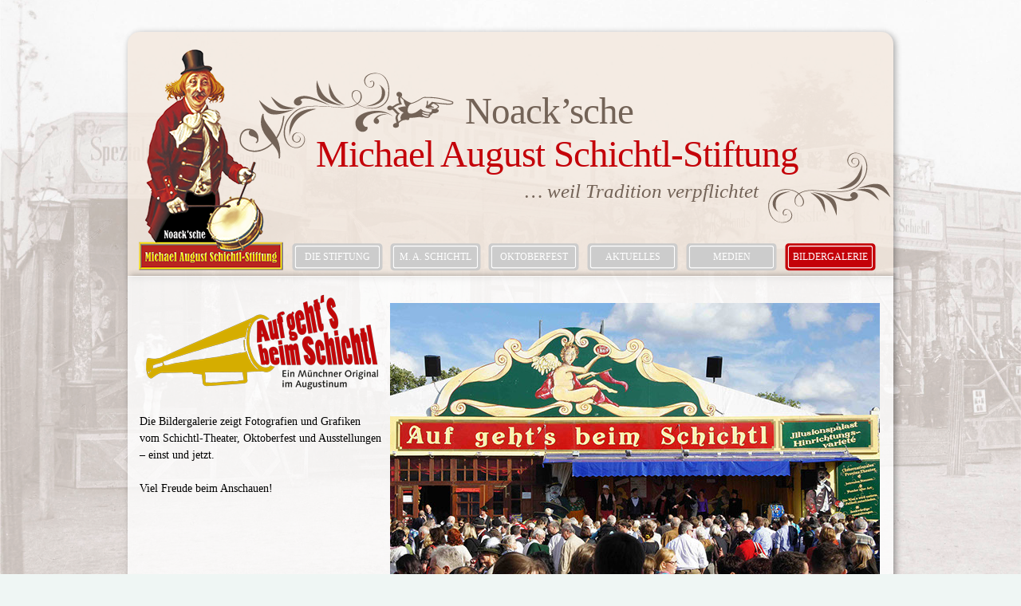

--- FILE ---
content_type: text/html
request_url: https://www.schichtl-stiftung.de/bildergalerie.html
body_size: 10490
content:
<!DOCTYPE html>
<html class="nojs html css_verticalspacer" lang="de-DE">
 <head>

  <meta http-equiv="Content-type" content="text/html;charset=UTF-8"/>
  <meta name="description" content="Fotos und Plakate von einst und jetzt zeigt die Michael August Schichtl-Stiftung in der Bildergalerie."/>
  <meta name="keywords" content="Michael-August-Schichtl, Programmplakate, Artistenfotos, Portrait, Oktoberfest, Dagmar-Noack, Werner-Noack, Schichtl-Stiftung"/>
  <meta name="generator" content="2018.1.1.386"/>
  
  <script type="text/javascript">
   // Update the 'nojs'/'js' class on the html node
document.documentElement.className = document.documentElement.className.replace(/\bnojs\b/g, 'js');

// Check that all required assets are uploaded and up-to-date
if(typeof Muse == "undefined") window.Muse = {}; window.Muse.assets = {"required":["museutils.js", "museconfig.js", "jquery.musepolyfill.bgsize.js", "jquery.musemenu.js", "jquery.watch.js", "require.js", "webpro.js", "musewpslideshow.js", "jquery.museoverlay.js", "touchswipe.js", "bildergalerie.css"], "outOfDate":[]};
</script>
  
  <title>BILDERGALERIE</title>
  <!-- CSS -->
  <link rel="stylesheet" type="text/css" href="css/site_global.css?crc=268233621"/>
  <link rel="stylesheet" type="text/css" href="css/master_a-musters.css?crc=534031522"/>
  <link rel="stylesheet" type="text/css" href="css/bildergalerie.css?crc=4125437484" id="pagesheet"/>
  <!-- JS includes -->
  <!--[if lt IE 9]>
  <script src="scripts/html5shiv.js?crc=4241844378" type="text/javascript"></script>
  <![endif]-->
   </head>
 <body class="museBGSize">

  <div class="clearfix" id="page"><!-- group -->
   <div class="clearfix grpelem" id="ppu109"><!-- column -->
    <div class="clearfix colelem" id="pu109"><!-- group -->
     <a class="nonblock nontext grpelem" id="u109" href="index.html#home" data-href="anchor:U69:U2041"><!-- simple frame --></a>
     <a class="nonblock nontext grpelem" id="u78" href="index.html#home" data-href="anchor:U69:U2041"><!-- simple frame --></a>
     <a class="nonblock nontext clearfix grpelem" id="u77-4" href="index.html#home" data-href="anchor:U69:U2041" data-IBE-flags="txtStyleSrc"><!-- content --><h2 class="head-2" id="u77-2">… weil Tradition verpflichtet</h2></a>
     <a class="nonblock nontext clearfix grpelem" id="u75-9" href="index.html#home" data-href="anchor:U69:U2041" data-IBE-flags="txtStyleSrc"><!-- content --><h1 class="head-1">&nbsp;&nbsp;&nbsp;&nbsp;&nbsp;&nbsp;&nbsp;&nbsp;&nbsp;&nbsp;&nbsp;&nbsp;&nbsp;&nbsp;&nbsp;&nbsp;&nbsp; <span id="u75-2">Noack’sche</span> <br/>&nbsp;<span class="red">Michael August Schichtl-Stiftung</span></h1></a>
     <nav class="MenuBar clearfix grpelem" id="menuu1679"><!-- horizontal box -->
      <div class="MenuItemContainer clearfix grpelem" id="u1967"><!-- vertical box -->
       <a class="nonblock nontext MenuItem MenuItemWithSubMenu clearfix colelem" id="u1968" href="die-stiftung.html" data-href="page:U1966"><!-- horizontal box --><div class="MenuItemLabel NoWrap clearfix grpelem" id="u1969-4" data-IBE-flags="txtStyleSrc"><!-- content --><p>DIE STIFTUNG</p></div></a>
      </div>
      <div class="MenuItemContainer clearfix grpelem" id="u1687"><!-- vertical box -->
       <a class="nonblock nontext MenuItem MenuItemWithSubMenu clearfix colelem" id="u1688" href="m.-a.-schichtl.html" data-href="page:U127"><!-- horizontal box --><div class="MenuItemLabel NoWrap clearfix grpelem" id="u1691-4" data-IBE-flags="txtStyleSrc"><!-- content --><p>M. A. SCHICHTL</p></div></a>
      </div>
      <div class="MenuItemContainer clearfix grpelem" id="u1694"><!-- vertical box -->
       <a class="nonblock nontext MenuItem MenuItemWithSubMenu clearfix colelem" id="u1697" href="oktoberfest.html" data-href="page:U133"><!-- horizontal box --><div class="MenuItemLabel NoWrap clearfix grpelem" id="u1700-4" data-IBE-flags="txtStyleSrc"><!-- content --><p>OKTOBERFEST</p></div></a>
      </div>
      <div class="MenuItemContainer clearfix grpelem" id="u1701"><!-- vertical box -->
       <a class="nonblock nontext MenuItem MenuItemWithSubMenu clearfix colelem" id="u1704" href="aktuelles.html" data-href="page:U139"><!-- horizontal box --><div class="MenuItemLabel NoWrap clearfix grpelem" id="u1705-4" data-IBE-flags="txtStyleSrc"><!-- content --><p>AKTUELLES</p></div></a>
      </div>
      <div class="MenuItemContainer clearfix grpelem" id="u1708"><!-- vertical box -->
       <a class="nonblock nontext MenuItem MenuItemWithSubMenu clearfix colelem" id="u1711" href="medien.html" data-href="page:U145"><!-- horizontal box --><div class="MenuItemLabel NoWrap clearfix grpelem" id="u1714-4" data-IBE-flags="txtStyleSrc"><!-- content --><p>MEDIEN</p></div></a>
      </div>
      <div class="MenuItemContainer clearfix grpelem" id="u1715"><!-- vertical box -->
       <a class="nonblock nontext MenuItem MenuItemWithSubMenu MuseMenuActive clearfix colelem" id="u1718" href="bildergalerie.html" data-href="page:U151"><!-- horizontal box --><div class="MenuItemLabel NoWrap clearfix grpelem" id="u1721-4" data-IBE-flags="txtStyleSrc"><!-- content --><p>BILDERGALERIE</p></div></a>
      </div>
     </nav>
     <div class="clip_frame grpelem" id="u4767"><!-- svg -->
      <img class="svg" id="u2254" src="images/ornament-hand.svg?crc=449747133" width="274" height="274" alt="" data-mu-svgfallback="images/ornament-hand_poster_.png?crc=3904152910"/>
     </div>
     <div class="clip_frame grpelem" id="u4764"><!-- svg -->
      <img class="svg" id="u2257" src="images/ornament.svg?crc=533658416" width="155" height="155" alt="" data-mu-svgfallback="images/ornament_poster_.png?crc=3949723897"/>
     </div>
    </div>
    <div class="clearfix colelem" id="pu2624"><!-- group -->
     <div class="shadow grpelem" id="u2624"><!-- simple frame --></div>
     <div class="SlideShowWidget clearfix grpelem" id="slideshowu2747"><!-- none box -->
      <div class="popup_anchor" data-col-pos="0" id="u2754popup">
       <div class="SlideShowContentPanel clearfix" data-col-pos="0" id="u2754"><!-- stack box -->
        <!-- m_editable region-id="editable-static-tag-U2757-BP_infinity" template="bildergalerie.html" data-type="image" data-ice-options="srcAttr=data-src" -->
        <div class="SSSlide clip_frame clearfix grpelem" data-col-pos="0" id="u2757" data-muse-uid="U2757" data-muse-type="img_frame"><!-- image -->
         <img class="ImageInclude position_content" data-col-pos="0" id="u2757_img" data-src="images/augustinum-schichtl-oktoberfest.jpg?crc=4200959686" src="images/blank.gif?crc=4208392903" alt="" title="Schichtl-Theater, Oktoberfest 2014Bernd Lepel, München" data-width="744" data-height="417" data-muse-src="images/augustinum-schichtl-oktoberfest.jpg?crc=4200959686"/>
        </div>
        <!-- /m_editable -->
        <!-- m_editable region-id="editable-static-tag-U3486-BP_infinity" template="bildergalerie.html" data-type="image" data-ice-options="srcAttr=data-src" -->
        <div class="SSSlide invi clip_frame grpelem" data-col-pos="1" id="u3486" data-muse-uid="U3486" data-muse-type="img_frame"><!-- image -->
         <img class="block ImageInclude" data-col-pos="1" id="u3486_img" data-src="images/nostalgie-kombi-01.jpg?crc=388824054" src="images/blank.gif?crc=4208392903" alt="" title="Künstler aus dem Schichtl-Theater (um ca. 1900)Noack’sche M. A. Schichtl-Stiftung" data-width="614" data-height="367" data-muse-src="images/nostalgie-kombi-01.jpg?crc=388824054"/>
        </div>
        <!-- /m_editable -->
        <!-- m_editable region-id="editable-static-tag-U2950-BP_infinity" template="bildergalerie.html" data-type="image" data-ice-options="srcAttr=data-src" -->
        <div class="SSSlide invi clip_frame clearfix grpelem" data-col-pos="2" id="u2950" data-muse-uid="U2950" data-muse-type="img_frame"><!-- image -->
         <img class="ImageInclude position_content" data-col-pos="2" id="u2950_img" data-src="images/br-online-publikation-ab-05-2009--138225-20090911074218.jpg?crc=368105720" src="images/blank.gif?crc=4208392903" alt="" data-width="614" data-height="817" data-muse-src="images/br-online-publikation-ab-05-2009--138225-20090911074218.jpg?crc=368105720"/>
        </div>
        <!-- /m_editable -->
        <!-- m_editable region-id="editable-static-tag-U2959-BP_infinity" template="bildergalerie.html" data-type="image" data-ice-options="srcAttr=data-src" -->
        <div class="SSSlide invi clip_frame clearfix grpelem" data-col-pos="3" id="u2959" data-muse-uid="U2959" data-muse-type="img_frame"><!-- image -->
         <img class="ImageInclude position_content" data-col-pos="3" id="u2959_img" data-src="images/schichtl-ausstellung-augustinum-2014-022.jpg?crc=4059325443" src="images/blank.gif?crc=4208392903" alt="" title="Schichtl-Plakate, Ausstellung Münchner Augustinum 2014, Noack’sche M. A. Schichtl-Stiftung" data-width="620" data-height="404" data-muse-src="images/schichtl-ausstellung-augustinum-2014-022.jpg?crc=4059325443"/>
        </div>
        <!-- /m_editable -->
        <!-- m_editable region-id="editable-static-tag-U2968-BP_infinity" template="bildergalerie.html" data-type="image" data-ice-options="srcAttr=data-src" -->
        <div class="SSSlide invi clip_frame clearfix grpelem" data-col-pos="4" id="u2968" data-muse-uid="U2968" data-muse-type="img_frame"><!-- image -->
         <img class="ImageInclude position_content" data-col-pos="4" id="u2968_img" data-src="images/schichtl-nostalgie-001.jpg?crc=4268444636" src="images/blank.gif?crc=4208392903" alt="" title="Michael August Schichtl mit seiner Truppe auf dem Oktoberfest 1905,Monacensia, Sammlung Stuffler" data-width="614" data-height="441" data-muse-src="images/schichtl-nostalgie-001.jpg?crc=4268444636"/>
        </div>
        <!-- /m_editable -->
        <!-- m_editable region-id="editable-static-tag-U2977-BP_infinity" template="bildergalerie.html" data-type="image" data-ice-options="srcAttr=data-src" -->
        <div class="SSSlide invi clip_frame clearfix grpelem" data-col-pos="5" id="u2977" data-muse-uid="U2977" data-muse-type="img_frame"><!-- image -->
         <img class="ImageInclude position_content" data-col-pos="5" id="u2977_img" data-src="images/schichtl-nostalgie-003-1.jpg?crc=167709104" src="images/blank.gif?crc=4208392903" alt="" title="Das Schichtl-Theater, TheaterFigurenMuseum Lübeck" data-width="614" data-height="461" data-muse-src="images/schichtl-nostalgie-003-1.jpg?crc=167709104"/>
        </div>
        <!-- /m_editable -->
        <!-- m_editable region-id="editable-static-tag-U2986-BP_infinity" template="bildergalerie.html" data-type="image" data-ice-options="srcAttr=data-src" -->
        <div class="SSSlide invi clip_frame clearfix grpelem" data-col-pos="6" id="u2986" data-muse-uid="U2986" data-muse-type="img_frame"><!-- image -->
         <img class="ImageInclude position_content" data-col-pos="6" id="u2986_img" data-src="images/schichtl-nostalgie-003.jpg?crc=250603760" src="images/blank.gif?crc=4208392903" alt="" title="Artisten vor dem Schichtl-Theater, München 1928, Noack’sche M. A. Schichtl-Stftung" data-width="614" data-height="458" data-muse-src="images/schichtl-nostalgie-003.jpg?crc=250603760"/>
        </div>
        <!-- /m_editable -->
        <!-- m_editable region-id="editable-static-tag-U2995-BP_infinity" template="bildergalerie.html" data-type="image" data-ice-options="srcAttr=data-src" -->
        <div class="SSSlide invi clip_frame clearfix grpelem" data-col-pos="7" id="u2995" data-muse-uid="U2995" data-muse-type="img_frame"><!-- image -->
         <img class="ImageInclude position_content" data-col-pos="7" id="u2995_img" data-src="images/schichtl-nostalgie-005.jpg?crc=438531613" src="images/blank.gif?crc=4208392903" alt="" title="Schichtl-Theater, Postkarte,Noack’sche M. A. Schichtl-Stftung" data-width="614" data-height="454" data-muse-src="images/schichtl-nostalgie-005.jpg?crc=438531613"/>
        </div>
        <!-- /m_editable -->
        <!-- m_editable region-id="editable-static-tag-U3004-BP_infinity" template="bildergalerie.html" data-type="image" data-ice-options="srcAttr=data-src" -->
        <div class="SSSlide invi clip_frame grpelem" data-col-pos="8" id="u3004" data-muse-uid="U3004" data-muse-type="img_frame"><!-- image -->
         <img class="block ImageInclude" data-col-pos="8" id="u3004_img" data-src="images/schichtl-nostalgie-006-1.jpg?crc=3842119872" src="images/blank.gif?crc=4208392903" alt="" title="Offizielle Postkarte Jubiläums-Oktoberfest München 1910,Noack’sche M. A. Schichtl-Stftung" data-width="573" data-height="423" data-muse-src="images/schichtl-nostalgie-006-1.jpg?crc=3842119872"/>
        </div>
        <!-- /m_editable -->
        <!-- m_editable region-id="editable-static-tag-U3013-BP_infinity" template="bildergalerie.html" data-type="image" data-ice-options="srcAttr=data-src" -->
        <div class="SSSlide invi clip_frame clearfix grpelem" data-col-pos="9" id="u3013" data-muse-uid="U3013" data-muse-type="img_frame"><!-- image -->
         <img class="ImageInclude position_content" data-col-pos="9" id="u3013_img" data-src="images/schichtl-nostalgie-007.jpg?crc=4134223517" src="images/blank.gif?crc=4208392903" alt="" title="Das Schichtl-Theater auf dem Münchner Oktoberfest, Stadtarchiv München" data-width="614" data-height="461" data-muse-src="images/schichtl-nostalgie-007.jpg?crc=4134223517"/>
        </div>
        <!-- /m_editable -->
        <!-- m_editable region-id="editable-static-tag-U3022-BP_infinity" template="bildergalerie.html" data-type="image" data-ice-options="srcAttr=data-src" -->
        <div class="SSSlide invi clip_frame clearfix grpelem" data-col-pos="10" id="u3022" data-muse-uid="U3022" data-muse-type="img_frame"><!-- image -->
         <img class="ImageInclude position_content" data-col-pos="10" id="u3022_img" data-src="images/schichtl-nostalgie-009.jpg?crc=3944713555" src="images/blank.gif?crc=4208392903" alt="" title="Portrait Michael August Schichtl 1902, Noack’sche M. A. Schichtl-Stiftung" data-width="308" data-height="437" data-muse-src="images/schichtl-nostalgie-009.jpg?crc=3944713555"/>
        </div>
        <!-- /m_editable -->
        <!-- m_editable region-id="editable-static-tag-U3031-BP_infinity" template="bildergalerie.html" data-type="image" data-ice-options="srcAttr=data-src" -->
        <div class="SSSlide invi clip_frame clearfix grpelem" data-col-pos="11" id="u3031" data-muse-uid="U3031" data-muse-type="img_frame"><!-- image -->
         <img class="ImageInclude position_content" data-col-pos="11" id="u3031_img" data-src="images/schichtl-nostalgie-010.jpg?crc=4105055552" src="images/blank.gif?crc=4208392903" alt="" title="Widmung Oktoberfest München 1902 (Original), Noack’sche M. A. Schichtl-Stiftung" data-width="327" data-height="436" data-muse-src="images/schichtl-nostalgie-010.jpg?crc=4105055552"/>
        </div>
        <!-- /m_editable -->
        <!-- m_editable region-id="editable-static-tag-U3040-BP_infinity" template="bildergalerie.html" data-type="image" data-ice-options="srcAttr=data-src" -->
        <div class="SSSlide invi clip_frame clearfix grpelem" data-col-pos="12" id="u3040" data-muse-uid="U3040" data-muse-type="img_frame"><!-- image -->
         <img class="ImageInclude position_content" data-col-pos="12" id="u3040_img" data-src="images/schichtl-nostalgie-012.jpg?crc=3776573798" src="images/blank.gif?crc=4208392903" alt="" title="Postkarte Theater Schichtl 1908 von der Fürther Kirchweih,Noack’sche M. A. Schichtl-Stiftung" data-width="614" data-height="461" data-muse-src="images/schichtl-nostalgie-012.jpg?crc=3776573798"/>
        </div>
        <!-- /m_editable -->
        <!-- m_editable region-id="editable-static-tag-U3049-BP_infinity" template="bildergalerie.html" data-type="image" data-ice-options="srcAttr=data-src" -->
        <div class="SSSlide invi clip_frame clearfix grpelem" data-col-pos="13" id="u3049" data-muse-uid="U3049" data-muse-type="img_frame"><!-- image -->
         <img class="ImageInclude position_content" data-col-pos="13" id="u3049_img" data-src="images/schichtl-nostalgie-013.jpg?crc=129005031" src="images/blank.gif?crc=4208392903" alt="" title="Postkarte Figuren Julius Schichtl (1874 - 1960), Figuren bis 1945,Noack’sche M. A. Schichtl-Stiftung" data-width="614" data-height="435" data-muse-src="images/schichtl-nostalgie-013.jpg?crc=129005031"/>
        </div>
        <!-- /m_editable -->
        <!-- m_editable region-id="editable-static-tag-U3058-BP_infinity" template="bildergalerie.html" data-type="image" data-ice-options="srcAttr=data-src" -->
        <div class="SSSlide invi clip_frame grpelem" data-col-pos="14" id="u3058" data-muse-uid="U3058" data-muse-type="img_frame"><!-- image -->
         <img class="block ImageInclude" data-col-pos="14" id="u3058_img" data-src="images/schichtl-nostalgie-014.jpg?crc=405004888" src="images/blank.gif?crc=4208392903" alt="" title="Postkarte Schichtl-Theater, München 1944,Noack’sche M. A. Schichtl-Stiftung" data-width="614" data-height="427" data-muse-src="images/schichtl-nostalgie-014.jpg?crc=405004888"/>
        </div>
        <!-- /m_editable -->
        <!-- m_editable region-id="editable-static-tag-U3067-BP_infinity" template="bildergalerie.html" data-type="image" data-ice-options="srcAttr=data-src" -->
        <div class="SSSlide invi clip_frame grpelem" data-col-pos="15" id="u3067" data-muse-uid="U3067" data-muse-type="img_frame"><!-- image -->
         <img class="block ImageInclude" data-col-pos="15" id="u3067_img" data-src="images/schichtl-nostalgie-016.jpg?crc=4065828063" src="images/blank.gif?crc=4208392903" alt="" title="Louise Wilhelmine Karl (Tochter von M. A. Schichtl), Ehefrau von Jakob RoskowetzNoack’sche M. A. Schichtl-Stiftung" data-width="371" data-height="427" data-muse-src="images/schichtl-nostalgie-016.jpg?crc=4065828063"/>
        </div>
        <!-- /m_editable -->
        <!-- m_editable region-id="editable-static-tag-U3076-BP_infinity" template="bildergalerie.html" data-type="image" data-ice-options="srcAttr=data-src" -->
        <div class="SSSlide invi clip_frame clearfix grpelem" data-col-pos="16" id="u3076" data-muse-uid="U3076" data-muse-type="img_frame"><!-- image -->
         <img class="ImageInclude position_content" data-col-pos="16" id="u3076_img" data-src="images/schichtl-nostalgie-017.jpg?crc=4161440468" src="images/blank.gif?crc=4208392903" alt="" title="Louise Wilhelmine Karl (1873 - 1954),Noack’sche M. A. Schichtl-Stiftung" data-width="466" data-height="515" data-muse-src="images/schichtl-nostalgie-017.jpg?crc=4161440468"/>
        </div>
        <!-- /m_editable -->
        <!-- m_editable region-id="editable-static-tag-U3085-BP_infinity" template="bildergalerie.html" data-type="image" data-ice-options="srcAttr=data-src" -->
        <div class="SSSlide invi clip_frame clearfix grpelem" data-col-pos="17" id="u3085" data-muse-uid="U3085" data-muse-type="img_frame"><!-- image -->
         <img class="ImageInclude position_content" data-col-pos="17" id="u3085_img" data-src="images/schichtl-nostalgie-019.jpg?crc=252696538" src="images/blank.gif?crc=4208392903" alt="" title="Gruß vom Oktoberfest (1898)Noack’sche M. A. Schichtl-Stiftung" data-width="614" data-height="461" data-muse-src="images/schichtl-nostalgie-019.jpg?crc=252696538"/>
        </div>
        <!-- /m_editable -->
        <!-- m_editable region-id="editable-static-tag-U3094-BP_infinity" template="bildergalerie.html" data-type="image" data-ice-options="srcAttr=data-src" -->
        <div class="SSSlide invi clip_frame clearfix grpelem" data-col-pos="18" id="u3094" data-muse-uid="U3094" data-muse-type="img_frame"><!-- image -->
         <img class="ImageInclude position_content" data-col-pos="18" id="u3094_img" data-src="images/schichtl-nostalgie-021.jpg?crc=380554896" src="images/blank.gif?crc=4208392903" alt="" title="Jubiläumskarte Oktoberfest (1810 - 1910)Noack’sche M. A. Schichtl-Stiftung" data-width="614" data-height="448" data-muse-src="images/schichtl-nostalgie-021.jpg?crc=380554896"/>
        </div>
        <!-- /m_editable -->
        <!-- m_editable region-id="editable-static-tag-U3103-BP_infinity" template="bildergalerie.html" data-type="image" data-ice-options="srcAttr=data-src" -->
        <div class="SSSlide invi clip_frame grpelem" data-col-pos="19" id="u3103" data-muse-uid="U3103" data-muse-type="img_frame"><!-- image -->
         <img class="block ImageInclude" data-col-pos="19" id="u3103_img" data-src="images/schichtl-stadtarchiv-002-crop-u3103.jpg?crc=3916569404" src="images/blank.gif?crc=4208392903" alt="" title="Der »Schichtl-Clown« (1953),Stadtarchiv München" data-width="614" data-height="427" data-muse-src="images/schichtl-stadtarchiv-002-crop-u3103.jpg?crc=3916569404"/>
        </div>
        <!-- /m_editable -->
        <!-- m_editable region-id="editable-static-tag-U3112-BP_infinity" template="bildergalerie.html" data-type="image" data-ice-options="srcAttr=data-src" -->
        <div class="SSSlide invi clip_frame grpelem" data-col-pos="20" id="u3112" data-muse-uid="U3112" data-muse-type="img_frame"><!-- image -->
         <img class="block ImageInclude" data-col-pos="20" id="u3112_img" data-src="images/schichtl-stadtarchiv-003-crop-u3112.jpg?crc=44681707" src="images/blank.gif?crc=4208392903" alt="" title="Anton Roskowetz (1898 - 1966), der zweite Clown vom Schichtl (1953), Stadtarchiv München" data-width="614" data-height="427" data-muse-src="images/schichtl-stadtarchiv-003-crop-u3112.jpg?crc=44681707"/>
        </div>
        <!-- /m_editable -->
        <!-- m_editable region-id="editable-static-tag-U3505-BP_infinity" template="bildergalerie.html" data-type="image" data-ice-options="srcAttr=data-src" -->
        <div class="SSSlide invi clip_frame grpelem" data-col-pos="21" id="u3505" data-muse-uid="U3505" data-muse-type="img_frame"><!-- image -->
         <img class="block ImageInclude" data-col-pos="21" id="u3505_img" data-src="images/nostalgie-wiesn-2010-002-crop-u3505.jpg?crc=4264024269" src="images/blank.gif?crc=4208392903" alt="" title="Nostalgiewies’n 2010 – Kronprinz Ludwig und Prinzessin Therese von Sachsen-Hiltburghausen zusammen mit Dagmar Noack (rechts im Bild)Noack’sche M" data-width="614" data-height="427" data-muse-src="images/nostalgie-wiesn-2010-002-crop-u3505.jpg?crc=4264024269"/>
        </div>
        <!-- /m_editable -->
        <!-- m_editable region-id="editable-static-tag-U3121-BP_infinity" template="bildergalerie.html" data-type="image" data-ice-options="srcAttr=data-src" -->
        <div class="SSSlide invi clip_frame clearfix grpelem" data-col-pos="22" id="u3121" data-muse-uid="U3121" data-muse-type="img_frame"><!-- image -->
         <img class="ImageInclude position_content" data-col-pos="22" id="u3121_img" data-src="images/schichtl-stadtarchiv-005.jpg?crc=3947313178" src="images/blank.gif?crc=4208392903" alt="" title="Schichtl-Varieté (um 1930), Stadtarchiv München" data-width="614" data-height="461" data-muse-src="images/schichtl-stadtarchiv-005.jpg?crc=3947313178"/>
        </div>
        <!-- /m_editable -->
        <!-- m_editable region-id="editable-static-tag-U3130-BP_infinity" template="bildergalerie.html" data-type="image" data-ice-options="srcAttr=data-src" -->
        <div class="SSSlide invi clip_frame clearfix grpelem" data-col-pos="23" id="u3130" data-muse-uid="U3130" data-muse-type="img_frame"><!-- image -->
         <img class="ImageInclude position_content" data-col-pos="23" id="u3130_img" data-src="images/schichtl-stadtarchiv-006.jpg?crc=536201243" src="images/blank.gif?crc=4208392903" alt="" title="Schichtl Nachfolger Johann Eichelsdörfer, Oktoberfest 1938,Stadtarchiv München" data-width="443" data-height="479" data-muse-src="images/schichtl-stadtarchiv-006.jpg?crc=536201243"/>
        </div>
        <!-- /m_editable -->
        <!-- m_editable region-id="editable-static-tag-U3139-BP_infinity" template="bildergalerie.html" data-type="image" data-ice-options="srcAttr=data-src" -->
        <div class="SSSlide invi clip_frame clearfix grpelem" data-col-pos="24" id="u3139" data-muse-uid="U3139" data-muse-type="img_frame"><!-- image -->
         <img class="ImageInclude position_content" data-col-pos="24" id="u3139_img" data-src="images/schichtl-stadtarchiv-007.jpg?crc=4056985175" src="images/blank.gif?crc=4208392903" alt="" title="Franziska Eichelsdörfer, Oktoberfest 1938,Stadtarchiv München" data-width="614" data-height="451" data-muse-src="images/schichtl-stadtarchiv-007.jpg?crc=4056985175"/>
        </div>
        <!-- /m_editable -->
        <!-- m_editable region-id="editable-static-tag-U3148-BP_infinity" template="bildergalerie.html" data-type="image" data-ice-options="srcAttr=data-src" -->
        <div class="SSSlide invi clip_frame clearfix grpelem" data-col-pos="25" id="u3148" data-muse-uid="U3148" data-muse-type="img_frame"><!-- image -->
         <img class="ImageInclude position_content" data-col-pos="25" id="u3148_img" data-src="images/schichtl-stadtarchiv-008.jpg?crc=219243470" src="images/blank.gif?crc=4208392903" alt="" title="Johann Eichelsdörfer, Oktoberfest 1938,Stadtarchiv München" data-width="614" data-height="460" data-muse-src="images/schichtl-stadtarchiv-008.jpg?crc=219243470"/>
        </div>
        <!-- /m_editable -->
        <!-- m_editable region-id="editable-static-tag-U3157-BP_infinity" template="bildergalerie.html" data-type="image" data-ice-options="srcAttr=data-src" -->
        <div class="SSSlide invi clip_frame clearfix grpelem" data-col-pos="26" id="u3157" data-muse-uid="U3157" data-muse-type="img_frame"><!-- image -->
         <img class="ImageInclude position_content" data-col-pos="26" id="u3157_img" data-src="images/schichtl-stadtarchiv-009.jpg?crc=3893077775" src="images/blank.gif?crc=4208392903" alt="" title="Franziska Eichelsdörfer, Oktoberfest München 1938,Stadtarchiv München" data-width="614" data-height="435" data-muse-src="images/schichtl-stadtarchiv-009.jpg?crc=3893077775"/>
        </div>
        <!-- /m_editable -->
        <!-- m_editable region-id="editable-static-tag-U3166-BP_infinity" template="bildergalerie.html" data-type="image" data-ice-options="srcAttr=data-src" -->
        <div class="SSSlide invi clip_frame clearfix grpelem" data-col-pos="27" id="u3166" data-muse-uid="U3166" data-muse-type="img_frame"><!-- image -->
         <img class="ImageInclude position_content" data-col-pos="27" id="u3166_img" data-src="images/schichtl-stadtarchiv-010.jpg?crc=194088975" src="images/blank.gif?crc=4208392903" alt="" title="Franziska Eichelsdörfer, Oktoberfest München 1938,Stadtarchiv München" data-width="620" data-height="420" data-muse-src="images/schichtl-stadtarchiv-010.jpg?crc=194088975"/>
        </div>
        <!-- /m_editable -->
        <!-- m_editable region-id="editable-static-tag-U3175-BP_infinity" template="bildergalerie.html" data-type="image" data-ice-options="srcAttr=data-src" -->
        <div class="SSSlide invi clip_frame clearfix grpelem" data-col-pos="28" id="u3175" data-muse-uid="U3175" data-muse-type="img_frame"><!-- image -->
         <img class="ImageInclude position_content" data-col-pos="28" id="u3175_img" data-src="images/schichtl-stadtarchiv-011.jpg?crc=449532144" src="images/blank.gif?crc=4208392903" alt="" title="Schichtl-Bude mit Künstlern, Herbstfest 1948,Stadtarchiv München" data-width="363" data-height="454" data-muse-src="images/schichtl-stadtarchiv-011.jpg?crc=449532144"/>
        </div>
        <!-- /m_editable -->
        <!-- m_editable region-id="editable-static-tag-U3184-BP_infinity" template="bildergalerie.html" data-type="image" data-ice-options="srcAttr=data-src" -->
        <div class="SSSlide invi clip_frame clearfix grpelem" data-col-pos="29" id="u3184" data-muse-uid="U3184" data-muse-type="img_frame"><!-- image -->
         <img class="ImageInclude position_content" data-col-pos="29" id="u3184_img" data-src="images/sz-photo_576012_high.jpg?crc=3985942207" src="images/blank.gif?crc=4208392903" alt="" title="Anton Roskowetz mit der Totenmaske von Michael August Schichtl (ca. 1952), Süddeutsche Zeitung" data-width="333" data-height="447" data-muse-src="images/sz-photo_576012_high.jpg?crc=3985942207"/>
        </div>
        <!-- /m_editable -->
        <!-- m_editable region-id="editable-static-tag-U3542-BP_infinity" template="bildergalerie.html" data-type="image" data-ice-options="srcAttr=data-src" -->
        <div class="SSSlide invi clip_frame grpelem" data-col-pos="30" id="u3542" data-muse-uid="U3542" data-muse-type="img_frame"><!-- image -->
         <img class="block ImageInclude" data-col-pos="30" id="u3542_img" data-src="images/nostalgie-kombi-02.jpg?crc=4137432052" src="images/blank.gif?crc=4208392903" alt="" title="Schichtl Plakate und Postkarten, Münchner Stadtmuseum" data-width="614" data-height="367" data-muse-src="images/nostalgie-kombi-02.jpg?crc=4137432052"/>
        </div>
        <!-- /m_editable -->
        <!-- m_editable region-id="editable-static-tag-U3556-BP_infinity" template="bildergalerie.html" data-type="image" data-ice-options="srcAttr=data-src" -->
        <div class="SSSlide invi clip_frame grpelem" data-col-pos="31" id="u3556" data-muse-uid="U3556" data-muse-type="img_frame"><!-- image -->
         <img class="block ImageInclude" data-col-pos="31" id="u3556_img" data-src="images/schichtl02.jpg?crc=4240600132" src="images/blank.gif?crc=4208392903" alt="" title="Michael August Schichtl, Münchner Stadtmuseum" data-width="613" data-height="386" data-muse-src="images/schichtl02.jpg?crc=4240600132"/>
        </div>
        <!-- /m_editable -->
        <!-- m_editable region-id="editable-static-tag-U3570-BP_infinity" template="bildergalerie.html" data-type="image" data-ice-options="srcAttr=data-src" -->
        <div class="SSSlide invi clip_frame clearfix grpelem" data-col-pos="32" id="u3570" data-muse-uid="U3570" data-muse-type="img_frame"><!-- image -->
         <img class="ImageInclude position_content" data-col-pos="32" id="u3570_img" data-src="images/schichtl03.jpg?crc=106508069" src="images/blank.gif?crc=4208392903" alt="" title="Schichtl-Darstellung, Münchner Stadtmuseum" data-width="613" data-height="438" data-muse-src="images/schichtl03.jpg?crc=106508069"/>
        </div>
        <!-- /m_editable -->
        <!-- m_editable region-id="editable-static-tag-U3584-BP_infinity" template="bildergalerie.html" data-type="image" data-ice-options="srcAttr=data-src" -->
        <div class="SSSlide invi clip_frame grpelem" data-col-pos="33" id="u3584" data-muse-uid="U3584" data-muse-type="img_frame"><!-- image -->
         <img class="block ImageInclude" data-col-pos="33" id="u3584_img" data-src="images/schichtl04.jpg?crc=3800974188" src="images/blank.gif?crc=4208392903" alt="" title="Schichtl's Theater mit Passanten (um 1910). Münchner Stadtmuseum" data-width="614" data-height="404" data-muse-src="images/schichtl04.jpg?crc=3800974188"/>
        </div>
        <!-- /m_editable -->
        <!-- m_editable region-id="editable-static-tag-U3598-BP_infinity" template="bildergalerie.html" data-type="image" data-ice-options="srcAttr=data-src" -->
        <div class="SSSlide invi clip_frame grpelem" data-col-pos="34" id="u3598" data-muse-uid="U3598" data-muse-type="img_frame"><!-- image -->
         <img class="block ImageInclude" data-col-pos="34" id="u3598_img" data-src="images/schichtl11.jpg?crc=3906506498" src="images/blank.gif?crc=4208392903" alt="" title="Schichtl’s Theater, Gruß vom Octoberfest (Postkarte), Münchner Stadtmuseum" data-width="614" data-height="392" data-muse-src="images/schichtl11.jpg?crc=3906506498"/>
        </div>
        <!-- /m_editable -->
        <!-- m_editable region-id="editable-static-tag-U3612-BP_infinity" template="bildergalerie.html" data-type="image" data-ice-options="srcAttr=data-src" -->
        <div class="SSSlide invi clip_frame grpelem" data-col-pos="35" id="u3612" data-muse-uid="U3612" data-muse-type="img_frame"><!-- image -->
         <img class="block ImageInclude" data-col-pos="35" id="u3612_img" data-src="images/nostalgie-kombi-03.jpg?crc=423227430" src="images/blank.gif?crc=4208392903" alt="" title="Artistenporträts, Michael August Schichtl-Stiftung (li. und re.)  Richard Holzner, Parade bei Michael August Schichtl, Tempera (um 1910), Münchn" data-width="614" data-height="367" data-muse-src="images/nostalgie-kombi-03.jpg?crc=423227430"/>
        </div>
        <!-- /m_editable -->
        <!-- m_editable region-id="editable-static-tag-U3626-BP_infinity" template="bildergalerie.html" data-type="image" data-ice-options="srcAttr=data-src" -->
        <div class="SSSlide invi clip_frame grpelem" data-col-pos="36" id="u3626" data-muse-uid="U3626" data-muse-type="img_frame"><!-- image -->
         <img class="block ImageInclude" data-col-pos="36" id="u3626_img" data-src="images/nostalgie-kombi-05.jpg?crc=4275526752" src="images/blank.gif?crc=4208392903" alt="" title="Programmplakate Schichtl-Theater, Münchner Stadtmuseum, Sammlung Graphik/Plakat/Gemälde" data-width="614" data-height="367" data-muse-src="images/nostalgie-kombi-05.jpg?crc=4275526752"/>
        </div>
        <!-- /m_editable -->
        <!-- m_editable region-id="editable-static-tag-U3640-BP_infinity" template="bildergalerie.html" data-type="image" data-ice-options="srcAttr=data-src" -->
        <div class="SSSlide invi clip_frame clearfix grpelem" data-col-pos="37" id="u3640" data-muse-uid="U3640" data-muse-type="img_frame"><!-- image -->
         <img class="ImageInclude position_content" data-col-pos="37" id="u3640_img" data-src="images/schichtl19.jpg?crc=168572027" src="images/blank.gif?crc=4208392903" alt="" title="Michael August Schichtl und seine Frau, Münchner Stadtmuseum" data-width="553" data-height="426" data-muse-src="images/schichtl19.jpg?crc=168572027"/>
        </div>
        <!-- /m_editable -->
        <!-- m_editable region-id="editable-static-tag-U3654-BP_infinity" template="bildergalerie.html" data-type="image" data-ice-options="srcAttr=data-src" -->
        <div class="SSSlide invi clip_frame grpelem" data-col-pos="38" id="u3654" data-muse-uid="U3654" data-muse-type="img_frame"><!-- image -->
         <img class="block ImageInclude" data-col-pos="38" id="u3654_img" data-src="images/nostalgie-kombi-04.jpg?crc=133449074" src="images/blank.gif?crc=4208392903" alt="" title="Schichtl-Theater Artistenportraits, Münchner Stadtmuseum" data-width="614" data-height="367" data-muse-src="images/nostalgie-kombi-04.jpg?crc=133449074"/>
        </div>
        <!-- /m_editable -->
        <!-- m_editable region-id="editable-static-tag-U3668-BP_infinity" template="bildergalerie.html" data-type="image" data-ice-options="srcAttr=data-src" -->
        <div class="SSSlide invi clip_frame grpelem" data-col-pos="39" id="u3668" data-muse-uid="U3668" data-muse-type="img_frame"><!-- image -->
         <img class="block ImageInclude" data-col-pos="39" id="u3668_img" data-src="images/nostalgie-plakate.jpg?crc=3587799" src="images/blank.gif?crc=4208392903" alt="" title="Titelbild der Festzeitung / Schichtl-Theater Plakat,Münchner Stadtmuseum" data-width="614" data-height="367" data-muse-src="images/nostalgie-plakate.jpg?crc=3587799"/>
        </div>
        <!-- /m_editable -->
        <!-- m_editable region-id="editable-static-tag-U3824-BP_infinity" template="bildergalerie.html" data-type="image" data-ice-options="srcAttr=data-src" -->
        <div class="SSSlide invi clip_frame clearfix grpelem" data-col-pos="40" id="u3824" data-muse-uid="U3824" data-muse-type="img_frame"><!-- image -->
         <img class="ImageInclude position_content" data-col-pos="40" id="u3824_img" data-src="images/schichtl-portrait.jpg?crc=439565732" src="images/blank.gif?crc=4208392903" alt="" title="Portrait Michael August Schichtl in seinem 60. Lebensjahr, Aquarell mit Tempera (um 1910),Münchner Stadtmuseum, Sammlung Graphik/Plakat/Gemälde" data-width="374" data-height="431" data-muse-src="images/schichtl-portrait.jpg?crc=439565732"/>
        </div>
        <!-- /m_editable -->
        <!-- m_editable region-id="editable-static-tag-U3839-BP_infinity" template="bildergalerie.html" data-type="image" data-ice-options="srcAttr=data-src" -->
        <div class="SSSlide invi clip_frame grpelem" data-col-pos="41" id="u3839" data-muse-uid="U3839" data-muse-type="img_frame"><!-- image -->
         <img class="block ImageInclude" data-col-pos="41" id="u3839_img" data-src="images/schichtl-wiesn-2010.jpg?crc=4165517854" src="images/blank.gif?crc=4208392903" alt="" data-width="355" data-height="252" data-muse-src="images/schichtl-wiesn-2010.jpg?crc=4165517854"/>
        </div>
        <!-- /m_editable -->
        <!-- m_editable region-id="editable-static-tag-U3854-BP_infinity" template="bildergalerie.html" data-type="image" data-ice-options="srcAttr=data-src" -->
        <div class="SSSlide invi clip_frame grpelem" data-col-pos="42" id="u3854" data-muse-uid="U3854" data-muse-type="img_frame"><!-- image -->
         <img class="block ImageInclude" data-col-pos="42" id="u3854_img" data-src="images/schichtl-101-ausstellung.jpg?crc=4237903257" src="images/blank.gif?crc=4208392903" alt="" data-width="355" data-height="285" data-muse-src="images/schichtl-101-ausstellung.jpg?crc=4237903257"/>
        </div>
        <!-- /m_editable -->
        <!-- m_editable region-id="editable-static-tag-U3869-BP_infinity" template="bildergalerie.html" data-type="image" data-ice-options="srcAttr=data-src" -->
        <div class="SSSlide invi clip_frame clearfix grpelem" data-col-pos="43" id="u3869" data-muse-uid="U3869" data-muse-type="img_frame"><!-- image -->
         <img class="ImageInclude position_content" data-col-pos="43" id="u3869_img" data-src="images/schichtl10.jpg?crc=3904436981" src="images/blank.gif?crc=4208392903" alt="" title="C. Dreisser, Studie,  Münchner Stadtmuseum" data-width="263" data-height="443" data-muse-src="images/schichtl10.jpg?crc=3904436981"/>
        </div>
        <!-- /m_editable -->
        <!-- m_editable region-id="editable-static-tag-U3884-BP_infinity" template="bildergalerie.html" data-type="image" data-ice-options="srcAttr=data-src" -->
        <div class="SSSlide invi clip_frame grpelem" data-col-pos="44" id="u3884" data-muse-uid="U3884" data-muse-type="img_frame"><!-- image -->
         <img class="block ImageInclude" data-col-pos="44" id="u3884_img" data-src="images/schichtl20.jpg?crc=4254417375" src="images/blank.gif?crc=4208392903" alt="" title="Plakat »Das Münchner Oktoberfest vor 100 Jahren – in 100 Jahren«Michael August Schichtl-Stiftung, Stockdorf" data-width="260" data-height="426" data-muse-src="images/schichtl20.jpg?crc=4254417375"/>
        </div>
        <!-- /m_editable -->
        <!-- m_editable region-id="editable-static-tag-U3898-BP_infinity" template="bildergalerie.html" data-type="image" data-ice-options="srcAttr=data-src" -->
        <div class="SSSlide invi clip_frame clearfix grpelem" data-col-pos="45" id="u3898" data-muse-uid="U3898" data-muse-type="img_frame"><!-- image -->
         <img class="ImageInclude position_content" data-col-pos="45" id="u3898_img" data-src="images/schichtl21.jpg?crc=525725455" src="images/blank.gif?crc=4208392903" alt="" title="Titelbild der Octoberfestzeitung (1903) Münchner Stadtmuseum" data-width="321" data-height="429" data-muse-src="images/schichtl21.jpg?crc=525725455"/>
        </div>
        <!-- /m_editable -->
        <!-- m_editable region-id="editable-static-tag-U3976-BP_infinity" template="bildergalerie.html" data-type="image" data-ice-options="srcAttr=data-src" -->
        <div class="SSSlide invi clip_frame clearfix grpelem" data-col-pos="46" id="u3976" data-muse-uid="U3976" data-muse-type="img_frame"><!-- image -->
         <img class="ImageInclude position_content" data-col-pos="46" id="u3976_img" data-src="images/schichtl%20nostalgie%20002.jpg?crc=443714878" src="images/blank.gif?crc=4208392903" alt="" data-width="614" data-height="461" data-muse-src="images/schichtl%20nostalgie%20002.jpg?crc=443714878"/>
        </div>
        <!-- /m_editable -->
        <!-- m_editable region-id="editable-static-tag-U3990-BP_infinity" template="bildergalerie.html" data-type="image" data-ice-options="srcAttr=data-src" -->
        <div class="SSSlide invi clip_frame grpelem" data-col-pos="47" id="u3990" data-muse-uid="U3990" data-muse-type="img_frame"><!-- image -->
         <img class="block ImageInclude" data-col-pos="47" id="u3990_img" data-src="images/dsc02370.jpg?crc=16474161" src="images/blank.gif?crc=4208392903" alt="" data-width="609" data-height="342" data-muse-src="images/dsc02370.jpg?crc=16474161"/>
        </div>
        <!-- /m_editable -->
        <!-- m_editable region-id="editable-static-tag-U4004-BP_infinity" template="bildergalerie.html" data-type="image" data-ice-options="srcAttr=data-src" -->
        <div class="SSSlide invi clip_frame clearfix grpelem" data-col-pos="48" id="u4004" data-muse-uid="U4004" data-muse-type="img_frame"><!-- image -->
         <img class="ImageInclude position_content" data-col-pos="48" id="u4004_img" data-src="images/dsc02391.jpg?crc=197795122" src="images/blank.gif?crc=4208392903" alt="" data-width="614" data-height="431" data-muse-src="images/dsc02391.jpg?crc=197795122"/>
        </div>
        <!-- /m_editable -->
        <!-- m_editable region-id="editable-static-tag-U4018-BP_infinity" template="bildergalerie.html" data-type="image" data-ice-options="srcAttr=data-src" -->
        <div class="SSSlide invi clip_frame clearfix grpelem" data-col-pos="49" id="u4018" data-muse-uid="U4018" data-muse-type="img_frame"><!-- image -->
         <img class="ImageInclude position_content" data-col-pos="49" id="u4018_img" data-src="images/dsc02515.jpg?crc=4120575019" src="images/blank.gif?crc=4208392903" alt="" data-width="640" data-height="427" data-muse-src="images/dsc02515.jpg?crc=4120575019"/>
        </div>
        <!-- /m_editable -->
        <!-- m_editable region-id="editable-static-tag-U4032-BP_infinity" template="bildergalerie.html" data-type="image" data-ice-options="srcAttr=data-src" -->
        <div class="SSSlide invi clip_frame grpelem" data-col-pos="50" id="u4032" data-muse-uid="U4032" data-muse-type="img_frame"><!-- image -->
         <img class="block ImageInclude" data-col-pos="50" id="u4032_img" data-src="images/dsc02535-crop-u4032.jpg?crc=4210701066" src="images/blank.gif?crc=4208392903" alt="" data-width="449" data-height="427" data-muse-src="images/dsc02535-crop-u4032.jpg?crc=4210701066"/>
        </div>
        <!-- /m_editable -->
       </div>
      </div>
      <div class="popup_anchor" data-col-pos="1" id="u2762popup">
       <div class="SSSlideLinks clearfix" data-col-pos="1" id="u2762"><!-- horizontal-rows box -->
        <!-- m_editable region-id="editable-static-tag-U2765-BP_infinity" template="bildergalerie.html" data-type="image" data-ice-options="clickable" -->
        <div class="SSSlideLink clip_frame grpelem" data-col-pos="0" id="u2765" data-muse-uid="U2765" data-muse-type="img_frame"><!-- image -->
         <img class="block" data-col-pos="0" id="u2765_img" src="images/augustinum-schichtl-oktoberfest-crop-u2765.jpg?crc=4152729094" alt="" width="94" height="92" data-muse-src="images/augustinum-schichtl-oktoberfest-crop-u2765.jpg?crc=4152729094"/>
        </div>
        <!-- /m_editable -->
        <!-- m_editable region-id="editable-static-tag-U3489-BP_infinity" template="bildergalerie.html" data-type="image" data-ice-options="clickable" -->
        <div class="SSSlideLink clip_frame grpelem" data-col-pos="1" id="u3489" data-muse-uid="U3489" data-muse-type="img_frame"><!-- image -->
         <img class="block" data-col-pos="1" id="u3489_img" src="images/nostalgie-kombi-01-crop-u3489.jpg?crc=31639558" alt="" width="94" height="92" data-muse-src="images/nostalgie-kombi-01-crop-u3489.jpg?crc=31639558"/>
        </div>
        <!-- /m_editable -->
        <!-- m_editable region-id="editable-static-tag-U2953-BP_infinity" template="bildergalerie.html" data-type="image" data-ice-options="clickable" -->
        <div class="SSSlideLink clip_frame grpelem" data-col-pos="2" id="u2953" data-muse-uid="U2953" data-muse-type="img_frame"><!-- image -->
         <img class="block" data-col-pos="2" id="u2953_img" src="images/br-online-publikation-ab-05-2009--138225-20090911074218-crop-u2953.jpg?crc=358965230" alt="" width="94" height="92" data-muse-src="images/br-online-publikation-ab-05-2009--138225-20090911074218-crop-u2953.jpg?crc=358965230"/>
        </div>
        <!-- /m_editable -->
        <!-- m_editable region-id="editable-static-tag-U2962-BP_infinity" template="bildergalerie.html" data-type="image" data-ice-options="clickable" -->
        <div class="SSSlideLink clip_frame grpelem" data-col-pos="3" id="u2962" data-muse-uid="U2962" data-muse-type="img_frame"><!-- image -->
         <img class="block" data-col-pos="3" id="u2962_img" src="images/schichtl-ausstellung-augustinum-2014-022-crop-u2962.jpg?crc=161664709" alt="" width="94" height="92" data-muse-src="images/schichtl-ausstellung-augustinum-2014-022-crop-u2962.jpg?crc=161664709"/>
        </div>
        <!-- /m_editable -->
        <!-- m_editable region-id="editable-static-tag-U2971-BP_infinity" template="bildergalerie.html" data-type="image" data-ice-options="clickable" -->
        <div class="SSSlideLink clip_frame grpelem" data-col-pos="4" id="u2971" data-muse-uid="U2971" data-muse-type="img_frame"><!-- image -->
         <img class="block" data-col-pos="4" id="u2971_img" src="images/schichtl-nostalgie-001-crop-u2971.jpg?crc=4271912161" alt="" width="94" height="92" data-muse-src="images/schichtl-nostalgie-001-crop-u2971.jpg?crc=4271912161"/>
        </div>
        <!-- /m_editable -->
        <!-- m_editable region-id="editable-static-tag-U2980-BP_infinity" template="bildergalerie.html" data-type="image" data-ice-options="clickable" -->
        <div class="SSSlideLink clip_frame grpelem" data-col-pos="5" id="u2980" data-muse-uid="U2980" data-muse-type="img_frame"><!-- image -->
         <img class="block" data-col-pos="5" id="u2980_img" src="images/schichtl-nostalgie-003-1-crop-u2980.jpg?crc=196128861" alt="" width="94" height="92" data-muse-src="images/schichtl-nostalgie-003-1-crop-u2980.jpg?crc=196128861"/>
        </div>
        <!-- /m_editable -->
        <!-- m_editable region-id="editable-static-tag-U2989-BP_infinity" template="bildergalerie.html" data-type="image" data-ice-options="clickable" -->
        <div class="SSSlideLink clip_frame grpelem" data-col-pos="6" id="u2989" data-muse-uid="U2989" data-muse-type="img_frame"><!-- image -->
         <img class="block" data-col-pos="6" id="u2989_img" src="images/schichtl-nostalgie-003-crop-u2989.jpg?crc=119520043" alt="" width="94" height="92" data-muse-src="images/schichtl-nostalgie-003-crop-u2989.jpg?crc=119520043"/>
        </div>
        <!-- /m_editable -->
        <!-- m_editable region-id="editable-static-tag-U2998-BP_infinity" template="bildergalerie.html" data-type="image" data-ice-options="clickable" -->
        <div class="SSSlideLink clip_frame grpelem" data-col-pos="7" id="u2998" data-muse-uid="U2998" data-muse-type="img_frame"><!-- image -->
         <img class="block" data-col-pos="7" id="u2998_img" src="images/schichtl-nostalgie-005-crop-u2998.jpg?crc=3960302724" alt="" width="94" height="92" data-muse-src="images/schichtl-nostalgie-005-crop-u2998.jpg?crc=3960302724"/>
        </div>
        <!-- /m_editable -->
        <!-- m_editable region-id="editable-static-tag-U3007-BP_infinity" template="bildergalerie.html" data-type="image" data-ice-options="clickable" -->
        <div class="SSSlideLink clip_frame grpelem" data-col-pos="8" id="u3007" data-muse-uid="U3007" data-muse-type="img_frame"><!-- image -->
         <img class="block" data-col-pos="8" id="u3007_img" src="images/schichtl-nostalgie-006-1-crop-u3007.jpg?crc=4281380681" alt="" width="94" height="92" data-muse-src="images/schichtl-nostalgie-006-1-crop-u3007.jpg?crc=4281380681"/>
        </div>
        <!-- /m_editable -->
        <!-- m_editable region-id="editable-static-tag-U3016-BP_infinity" template="bildergalerie.html" data-type="image" data-ice-options="clickable" -->
        <div class="SSSlideLink clip_frame grpelem" data-col-pos="9" id="u3016" data-muse-uid="U3016" data-muse-type="img_frame"><!-- image -->
         <img class="block" data-col-pos="9" id="u3016_img" src="images/schichtl-nostalgie-007-crop-u3016.jpg?crc=4146449318" alt="" width="94" height="92" data-muse-src="images/schichtl-nostalgie-007-crop-u3016.jpg?crc=4146449318"/>
        </div>
        <!-- /m_editable -->
        <!-- m_editable region-id="editable-static-tag-U3025-BP_infinity" template="bildergalerie.html" data-type="image" data-ice-options="clickable" -->
        <div class="SSSlideLink clip_frame grpelem" data-col-pos="10" id="u3025" data-muse-uid="U3025" data-muse-type="img_frame"><!-- image -->
         <img class="block" data-col-pos="10" id="u3025_img" src="images/schichtl-nostalgie-009-crop-u3025.jpg?crc=366764492" alt="" width="94" height="92" data-muse-src="images/schichtl-nostalgie-009-crop-u3025.jpg?crc=366764492"/>
        </div>
        <!-- /m_editable -->
        <!-- m_editable region-id="editable-static-tag-U3034-BP_infinity" template="bildergalerie.html" data-type="image" data-ice-options="clickable" -->
        <div class="SSSlideLink clip_frame grpelem" data-col-pos="11" id="u3034" data-muse-uid="U3034" data-muse-type="img_frame"><!-- image -->
         <img class="block" data-col-pos="11" id="u3034_img" src="images/schichtl-nostalgie-010-crop-u3034.jpg?crc=4165240949" alt="" width="94" height="92" data-muse-src="images/schichtl-nostalgie-010-crop-u3034.jpg?crc=4165240949"/>
        </div>
        <!-- /m_editable -->
        <!-- m_editable region-id="editable-static-tag-U3043-BP_infinity" template="bildergalerie.html" data-type="image" data-ice-options="clickable" -->
        <div class="SSSlideLink clip_frame grpelem" data-col-pos="12" id="u3043" data-muse-uid="U3043" data-muse-type="img_frame"><!-- image -->
         <img class="block" data-col-pos="12" id="u3043_img" src="images/schichtl-nostalgie-012-crop-u3043.jpg?crc=57381580" alt="" width="94" height="92" data-muse-src="images/schichtl-nostalgie-012-crop-u3043.jpg?crc=57381580"/>
        </div>
        <!-- /m_editable -->
        <!-- m_editable region-id="editable-static-tag-U3052-BP_infinity" template="bildergalerie.html" data-type="image" data-ice-options="clickable" -->
        <div class="SSSlideLink clip_frame grpelem" data-col-pos="13" id="u3052" data-muse-uid="U3052" data-muse-type="img_frame"><!-- image -->
         <img class="block" data-col-pos="13" id="u3052_img" src="images/schichtl-nostalgie-013-crop-u3052.jpg?crc=4098760200" alt="" width="94" height="92" data-muse-src="images/schichtl-nostalgie-013-crop-u3052.jpg?crc=4098760200"/>
        </div>
        <!-- /m_editable -->
        <!-- m_editable region-id="editable-static-tag-U3061-BP_infinity" template="bildergalerie.html" data-type="image" data-ice-options="clickable" -->
        <div class="SSSlideLink clip_frame grpelem" data-col-pos="14" id="u3061" data-muse-uid="U3061" data-muse-type="img_frame"><!-- image -->
         <img class="block" data-col-pos="14" id="u3061_img" src="images/schichtl-nostalgie-014-crop-u3061.jpg?crc=482588600" alt="" width="94" height="92" data-muse-src="images/schichtl-nostalgie-014-crop-u3061.jpg?crc=482588600"/>
        </div>
        <!-- /m_editable -->
        <!-- m_editable region-id="editable-static-tag-U3070-BP_infinity" template="bildergalerie.html" data-type="image" data-ice-options="clickable" -->
        <div class="SSSlideLink clip_frame clearfix grpelem" data-col-pos="15" id="u3070" data-muse-uid="U3070" data-muse-type="img_frame"><!-- image -->
         <img class="position_content" data-col-pos="15" id="u3070_img" src="images/schichtl-nostalgie-01694x109.jpg?crc=352345752" alt="" width="94" height="108" data-muse-src="images/schichtl-nostalgie-01694x109.jpg?crc=352345752"/>
        </div>
        <!-- /m_editable -->
        <!-- m_editable region-id="editable-static-tag-U3079-BP_infinity" template="bildergalerie.html" data-type="image" data-ice-options="clickable" -->
        <div class="SSSlideLink clip_frame clearfix grpelem" data-col-pos="16" id="u3079" data-muse-uid="U3079" data-muse-type="img_frame"><!-- image -->
         <img class="position_content" data-col-pos="16" id="u3079_img" src="images/schichtl-nostalgie-01794x104.jpg?crc=3990488253" alt="" width="94" height="104" data-muse-src="images/schichtl-nostalgie-01794x104.jpg?crc=3990488253"/>
        </div>
        <!-- /m_editable -->
        <!-- m_editable region-id="editable-static-tag-U3088-BP_infinity" template="bildergalerie.html" data-type="image" data-ice-options="clickable" -->
        <div class="SSSlideLink clip_frame grpelem" data-col-pos="17" id="u3088" data-muse-uid="U3088" data-muse-type="img_frame"><!-- image -->
         <img class="block" data-col-pos="17" id="u3088_img" src="images/schichtl-nostalgie-019-crop-u3088.jpg?crc=3781807288" alt="" width="94" height="92" data-muse-src="images/schichtl-nostalgie-019-crop-u3088.jpg?crc=3781807288"/>
        </div>
        <!-- /m_editable -->
        <!-- m_editable region-id="editable-static-tag-U3097-BP_infinity" template="bildergalerie.html" data-type="image" data-ice-options="clickable" -->
        <div class="SSSlideLink clip_frame grpelem" data-col-pos="18" id="u3097" data-muse-uid="U3097" data-muse-type="img_frame"><!-- image -->
         <img class="block" data-col-pos="18" id="u3097_img" src="images/schichtl-nostalgie-021-crop-u3097.jpg?crc=502409841" alt="" width="94" height="92" data-muse-src="images/schichtl-nostalgie-021-crop-u3097.jpg?crc=502409841"/>
        </div>
        <!-- /m_editable -->
        <!-- m_editable region-id="editable-static-tag-U3106-BP_infinity" template="bildergalerie.html" data-type="image" data-ice-options="clickable" -->
        <div class="SSSlideLink clip_frame grpelem" data-col-pos="19" id="u3106" data-muse-uid="U3106" data-muse-type="img_frame"><!-- image -->
         <img class="block" data-col-pos="19" id="u3106_img" src="images/schichtl-stadtarchiv-002-crop-u3106.jpg?crc=454198761" alt="" width="94" height="92" data-muse-src="images/schichtl-stadtarchiv-002-crop-u3106.jpg?crc=454198761"/>
        </div>
        <!-- /m_editable -->
        <!-- m_editable region-id="editable-static-tag-U3115-BP_infinity" template="bildergalerie.html" data-type="image" data-ice-options="clickable" -->
        <div class="SSSlideLink clip_frame grpelem" data-col-pos="20" id="u3115" data-muse-uid="U3115" data-muse-type="img_frame"><!-- image -->
         <img class="block" data-col-pos="20" id="u3115_img" src="images/schichtl-stadtarchiv-003-crop-u3115.jpg?crc=992880" alt="" width="94" height="92" data-muse-src="images/schichtl-stadtarchiv-003-crop-u3115.jpg?crc=992880"/>
        </div>
        <!-- /m_editable -->
        <!-- m_editable region-id="editable-static-tag-U3508-BP_infinity" template="bildergalerie.html" data-type="image" data-ice-options="clickable" -->
        <div class="SSSlideLink clip_frame grpelem" data-col-pos="21" id="u3508" data-muse-uid="U3508" data-muse-type="img_frame"><!-- image -->
         <img class="block" data-col-pos="21" id="u3508_img" src="images/nostalgie-wiesn-2010-002-crop-u3508.jpg?crc=85421679" alt="" width="94" height="92" data-muse-src="images/nostalgie-wiesn-2010-002-crop-u3508.jpg?crc=85421679"/>
        </div>
        <!-- /m_editable -->
        <!-- m_editable region-id="editable-static-tag-U3124-BP_infinity" template="bildergalerie.html" data-type="image" data-ice-options="clickable" -->
        <div class="SSSlideLink clip_frame grpelem" data-col-pos="22" id="u3124" data-muse-uid="U3124" data-muse-type="img_frame"><!-- image -->
         <img class="block" data-col-pos="22" id="u3124_img" src="images/schichtl-stadtarchiv-005-crop-u3124.jpg?crc=343474346" alt="" width="94" height="92" data-muse-src="images/schichtl-stadtarchiv-005-crop-u3124.jpg?crc=343474346"/>
        </div>
        <!-- /m_editable -->
        <!-- m_editable region-id="editable-static-tag-U3133-BP_infinity" template="bildergalerie.html" data-type="image" data-ice-options="clickable" -->
        <div class="SSSlideLink clip_frame clearfix grpelem" data-col-pos="23" id="u3133" data-muse-uid="U3133" data-muse-type="img_frame"><!-- image -->
         <img class="position_content" data-col-pos="23" id="u3133_img" src="images/schichtl-stadtarchiv-00699x107.jpg?crc=4018880032" alt="" width="99" height="107" data-muse-src="images/schichtl-stadtarchiv-00699x107.jpg?crc=4018880032"/>
        </div>
        <!-- /m_editable -->
        <!-- m_editable region-id="editable-static-tag-U3142-BP_infinity" template="bildergalerie.html" data-type="image" data-ice-options="clickable" -->
        <div class="SSSlideLink clip_frame grpelem" data-col-pos="24" id="u3142" data-muse-uid="U3142" data-muse-type="img_frame"><!-- image -->
         <img class="block" data-col-pos="24" id="u3142_img" src="images/schichtl-stadtarchiv-007-crop-u3142.jpg?crc=292577751" alt="" width="94" height="92" data-muse-src="images/schichtl-stadtarchiv-007-crop-u3142.jpg?crc=292577751"/>
        </div>
        <!-- /m_editable -->
        <!-- m_editable region-id="editable-static-tag-U3151-BP_infinity" template="bildergalerie.html" data-type="image" data-ice-options="clickable" -->
        <div class="SSSlideLink clip_frame grpelem" data-col-pos="25" id="u3151" data-muse-uid="U3151" data-muse-type="img_frame"><!-- image -->
         <img class="block" data-col-pos="25" id="u3151_img" src="images/schichtl-stadtarchiv-008-crop-u3151.jpg?crc=4182090607" alt="" width="94" height="92" data-muse-src="images/schichtl-stadtarchiv-008-crop-u3151.jpg?crc=4182090607"/>
        </div>
        <!-- /m_editable -->
        <!-- m_editable region-id="editable-static-tag-U3160-BP_infinity" template="bildergalerie.html" data-type="image" data-ice-options="clickable" -->
        <div class="SSSlideLink clip_frame grpelem" data-col-pos="26" id="u3160" data-muse-uid="U3160" data-muse-type="img_frame"><!-- image -->
         <img class="block" data-col-pos="26" id="u3160_img" src="images/schichtl-stadtarchiv-009-crop-u3160.jpg?crc=3782887160" alt="" width="94" height="92" data-muse-src="images/schichtl-stadtarchiv-009-crop-u3160.jpg?crc=3782887160"/>
        </div>
        <!-- /m_editable -->
        <!-- m_editable region-id="editable-static-tag-U3169-BP_infinity" template="bildergalerie.html" data-type="image" data-ice-options="clickable" -->
        <div class="SSSlideLink clip_frame grpelem" data-col-pos="27" id="u3169" data-muse-uid="U3169" data-muse-type="img_frame"><!-- image -->
         <img class="block" data-col-pos="27" id="u3169_img" src="images/schichtl-stadtarchiv-010-crop-u3169.jpg?crc=28596300" alt="" width="94" height="92" data-muse-src="images/schichtl-stadtarchiv-010-crop-u3169.jpg?crc=28596300"/>
        </div>
        <!-- /m_editable -->
        <!-- m_editable region-id="editable-static-tag-U3178-BP_infinity" template="bildergalerie.html" data-type="image" data-ice-options="clickable" -->
        <div class="SSSlideLink clip_frame grpelem" data-col-pos="28" id="u3178" data-muse-uid="U3178" data-muse-type="img_frame"><!-- image -->
         <img class="block" data-col-pos="28" id="u3178_img" src="images/schichtl-stadtarchiv-011-crop-u3178.jpg?crc=4065739163" alt="" width="94" height="92" data-muse-src="images/schichtl-stadtarchiv-011-crop-u3178.jpg?crc=4065739163"/>
        </div>
        <!-- /m_editable -->
        <!-- m_editable region-id="editable-static-tag-U3187-BP_infinity" template="bildergalerie.html" data-type="image" data-ice-options="clickable" -->
        <div class="SSSlideLink clip_frame clearfix grpelem" data-col-pos="29" id="u3187" data-muse-uid="U3187" data-muse-type="img_frame"><!-- image -->
         <img class="position_content" data-col-pos="29" id="u3187_img" src="images/sz-photo_576012_high83x111.jpg?crc=117498185" alt="" width="82" height="110" data-muse-src="images/sz-photo_576012_high83x111.jpg?crc=117498185"/>
        </div>
        <!-- /m_editable -->
        <!-- m_editable region-id="editable-static-tag-U3545-BP_infinity" template="bildergalerie.html" data-type="image" data-ice-options="clickable" -->
        <div class="SSSlideLink clip_frame grpelem" data-col-pos="30" id="u3545" data-muse-uid="U3545" data-muse-type="img_frame"><!-- image -->
         <img class="block" data-col-pos="30" id="u3545_img" src="images/nostalgie-kombi-02-crop-u3545.jpg?crc=536811803" alt="" width="94" height="92" data-muse-src="images/nostalgie-kombi-02-crop-u3545.jpg?crc=536811803"/>
        </div>
        <!-- /m_editable -->
        <!-- m_editable region-id="editable-static-tag-U3559-BP_infinity" template="bildergalerie.html" data-type="image" data-ice-options="clickable" -->
        <div class="SSSlideLink clip_frame grpelem" data-col-pos="31" id="u3559" data-muse-uid="U3559" data-muse-type="img_frame"><!-- image -->
         <img class="block" data-col-pos="31" id="u3559_img" src="images/schichtl02-crop-u3559.jpg?crc=3830737584" alt="" width="94" height="92" data-muse-src="images/schichtl02-crop-u3559.jpg?crc=3830737584"/>
        </div>
        <!-- /m_editable -->
        <!-- m_editable region-id="editable-static-tag-U3573-BP_infinity" template="bildergalerie.html" data-type="image" data-ice-options="clickable" -->
        <div class="SSSlideLink clip_frame grpelem" data-col-pos="32" id="u3573" data-muse-uid="U3573" data-muse-type="img_frame"><!-- image -->
         <img class="block" data-col-pos="32" id="u3573_img" src="images/schichtl03-crop-u3573.jpg?crc=532710216" alt="" width="94" height="92" data-muse-src="images/schichtl03-crop-u3573.jpg?crc=532710216"/>
        </div>
        <!-- /m_editable -->
        <!-- m_editable region-id="editable-static-tag-U3587-BP_infinity" template="bildergalerie.html" data-type="image" data-ice-options="clickable" -->
        <div class="SSSlideLink clip_frame grpelem" data-col-pos="33" id="u3587" data-muse-uid="U3587" data-muse-type="img_frame"><!-- image -->
         <img class="block" data-col-pos="33" id="u3587_img" src="images/schichtl04-crop-u3587.jpg?crc=4080093949" alt="" width="94" height="92" data-muse-src="images/schichtl04-crop-u3587.jpg?crc=4080093949"/>
        </div>
        <!-- /m_editable -->
        <!-- m_editable region-id="editable-static-tag-U3601-BP_infinity" template="bildergalerie.html" data-type="image" data-ice-options="clickable" -->
        <div class="SSSlideLink clip_frame grpelem" data-col-pos="34" id="u3601" data-muse-uid="U3601" data-muse-type="img_frame"><!-- image -->
         <img class="block" data-col-pos="34" id="u3601_img" src="images/schichtl11-crop-u3601.jpg?crc=460370198" alt="" width="94" height="92" data-muse-src="images/schichtl11-crop-u3601.jpg?crc=460370198"/>
        </div>
        <!-- /m_editable -->
        <!-- m_editable region-id="editable-static-tag-U3615-BP_infinity" template="bildergalerie.html" data-type="image" data-ice-options="clickable" -->
        <div class="SSSlideLink clip_frame grpelem" data-col-pos="35" id="u3615" data-muse-uid="U3615" data-muse-type="img_frame"><!-- image -->
         <img class="block" data-col-pos="35" id="u3615_img" src="images/nostalgie-kombi-03-crop-u3615.jpg?crc=3874176129" alt="" width="94" height="92" data-muse-src="images/nostalgie-kombi-03-crop-u3615.jpg?crc=3874176129"/>
        </div>
        <!-- /m_editable -->
        <!-- m_editable region-id="editable-static-tag-U3629-BP_infinity" template="bildergalerie.html" data-type="image" data-ice-options="clickable" -->
        <div class="SSSlideLink clip_frame grpelem" data-col-pos="36" id="u3629" data-muse-uid="U3629" data-muse-type="img_frame"><!-- image -->
         <img class="block" data-col-pos="36" id="u3629_img" src="images/nostalgie-kombi-05-crop-u3629.jpg?crc=241578687" alt="" width="94" height="92" data-muse-src="images/nostalgie-kombi-05-crop-u3629.jpg?crc=241578687"/>
        </div>
        <!-- /m_editable -->
        <!-- m_editable region-id="editable-static-tag-U3643-BP_infinity" template="bildergalerie.html" data-type="image" data-ice-options="clickable" -->
        <div class="SSSlideLink clip_frame grpelem" data-col-pos="37" id="u3643" data-muse-uid="U3643" data-muse-type="img_frame"><!-- image -->
         <img class="block" data-col-pos="37" id="u3643_img" src="images/schichtl19-crop-u3643.jpg?crc=262916848" alt="" width="94" height="92" data-muse-src="images/schichtl19-crop-u3643.jpg?crc=262916848"/>
        </div>
        <!-- /m_editable -->
        <!-- m_editable region-id="editable-static-tag-U3657-BP_infinity" template="bildergalerie.html" data-type="image" data-ice-options="clickable" -->
        <div class="SSSlideLink clip_frame grpelem" data-col-pos="38" id="u3657" data-muse-uid="U3657" data-muse-type="img_frame"><!-- image -->
         <img class="block" data-col-pos="38" id="u3657_img" src="images/nostalgie-kombi-04-crop-u3657.jpg?crc=4006237056" alt="" width="94" height="92" data-muse-src="images/nostalgie-kombi-04-crop-u3657.jpg?crc=4006237056"/>
        </div>
        <!-- /m_editable -->
        <!-- m_editable region-id="editable-static-tag-U3671-BP_infinity" template="bildergalerie.html" data-type="image" data-ice-options="clickable" -->
        <div class="SSSlideLink clip_frame grpelem" data-col-pos="39" id="u3671" data-muse-uid="U3671" data-muse-type="img_frame"><!-- image -->
         <img class="block" data-col-pos="39" id="u3671_img" src="images/nostalgie-plakate-crop-u3671.jpg?crc=381874103" alt="" width="94" height="92" data-muse-src="images/nostalgie-plakate-crop-u3671.jpg?crc=381874103"/>
        </div>
        <!-- /m_editable -->
        <!-- m_editable region-id="editable-static-tag-U3827-BP_infinity" template="bildergalerie.html" data-type="image" data-ice-options="clickable" -->
        <div class="SSSlideLink clip_frame grpelem" data-col-pos="40" id="u3827" data-muse-uid="U3827" data-muse-type="img_frame"><!-- image -->
         <img class="block" data-col-pos="40" id="u3827_img" src="images/schichtl-portrait76x88.jpg?crc=282863688" alt="" width="76" height="87" data-muse-src="images/schichtl-portrait76x88.jpg?crc=282863688"/>
        </div>
        <!-- /m_editable -->
        <!-- m_editable region-id="editable-static-tag-U3842-BP_infinity" template="bildergalerie.html" data-type="image" data-ice-options="clickable" -->
        <div class="SSSlideLink clip_frame grpelem" data-col-pos="41" id="u3842" data-muse-uid="U3842" data-muse-type="img_frame"><!-- image -->
         <img class="block" data-col-pos="41" id="u3842_img" src="images/schichtl-wiesn-2010-crop-u3842.jpg?crc=4063181280" alt="" width="94" height="92" data-muse-src="images/schichtl-wiesn-2010-crop-u3842.jpg?crc=4063181280"/>
        </div>
        <!-- /m_editable -->
        <!-- m_editable region-id="editable-static-tag-U3857-BP_infinity" template="bildergalerie.html" data-type="image" data-ice-options="clickable" -->
        <div class="SSSlideLink clip_frame clearfix grpelem" data-col-pos="42" id="u3857" data-muse-uid="U3857" data-muse-type="img_frame"><!-- image -->
         <img class="position_content" data-col-pos="42" id="u3857_img" src="images/schichtl-101-ausstellung116x93.jpg?crc=3778787677" alt="" width="116" height="93" data-muse-src="images/schichtl-101-ausstellung116x93.jpg?crc=3778787677"/>
        </div>
        <!-- /m_editable -->
        <!-- m_editable region-id="editable-static-tag-U3872-BP_infinity" template="bildergalerie.html" data-type="image" data-ice-options="clickable" -->
        <div class="SSSlideLink clip_frame grpelem" data-col-pos="43" id="u3872" data-muse-uid="U3872" data-muse-type="img_frame"><!-- image -->
         <img class="block" data-col-pos="43" id="u3872_img" src="images/schichtl10-crop-u3872.jpg?crc=4074911898" alt="" width="94" height="92" data-muse-src="images/schichtl10-crop-u3872.jpg?crc=4074911898"/>
        </div>
        <!-- /m_editable -->
        <!-- m_editable region-id="editable-static-tag-U3887-BP_infinity" template="bildergalerie.html" data-type="image" data-ice-options="clickable" -->
        <div class="SSSlideLink clip_frame grpelem" data-col-pos="44" id="u3887" data-muse-uid="U3887" data-muse-type="img_frame"><!-- image -->
         <img class="block" data-col-pos="44" id="u3887_img" src="images/schichtl20-crop-u3887.jpg?crc=451265526" alt="" width="94" height="92" data-muse-src="images/schichtl20-crop-u3887.jpg?crc=451265526"/>
        </div>
        <!-- /m_editable -->
        <!-- m_editable region-id="editable-static-tag-U3901-BP_infinity" template="bildergalerie.html" data-type="image" data-ice-options="clickable" -->
        <div class="SSSlideLink clip_frame grpelem" data-col-pos="45" id="u3901" data-muse-uid="U3901" data-muse-type="img_frame"><!-- image -->
         <img class="block" data-col-pos="45" id="u3901_img" src="images/schichtl21-crop-u3901.jpg?crc=3833831549" alt="" width="94" height="92" data-muse-src="images/schichtl21-crop-u3901.jpg?crc=3833831549"/>
        </div>
        <!-- /m_editable -->
        <!-- m_editable region-id="editable-static-tag-U3979-BP_infinity" template="bildergalerie.html" data-type="image" data-ice-options="clickable" -->
        <div class="SSSlideLink clip_frame grpelem" data-col-pos="46" id="u3979" data-muse-uid="U3979" data-muse-type="img_frame"><!-- image -->
         <img class="block" data-col-pos="46" id="u3979_img" src="images/schichtl%20nostalgie%20002-crop-u3979.jpg?crc=228120822" alt="" width="94" height="92" data-muse-src="images/schichtl%20nostalgie%20002-crop-u3979.jpg?crc=228120822"/>
        </div>
        <!-- /m_editable -->
        <!-- m_editable region-id="editable-static-tag-U3993-BP_infinity" template="bildergalerie.html" data-type="image" data-ice-options="clickable" -->
        <div class="SSSlideLink clip_frame grpelem" data-col-pos="47" id="u3993" data-muse-uid="U3993" data-muse-type="img_frame"><!-- image -->
         <img class="block" data-col-pos="47" id="u3993_img" src="images/dsc02370-crop-u3993.jpg?crc=139488318" alt="" width="94" height="92" data-muse-src="images/dsc02370-crop-u3993.jpg?crc=139488318"/>
        </div>
        <!-- /m_editable -->
        <!-- m_editable region-id="editable-static-tag-U4007-BP_infinity" template="bildergalerie.html" data-type="image" data-ice-options="clickable" -->
        <div class="SSSlideLink clip_frame grpelem" data-col-pos="48" id="u4007" data-muse-uid="U4007" data-muse-type="img_frame"><!-- image -->
         <img class="block" data-col-pos="48" id="u4007_img" src="images/dsc02391-crop-u4007.jpg?crc=4092452981" alt="" width="94" height="92" data-muse-src="images/dsc02391-crop-u4007.jpg?crc=4092452981"/>
        </div>
        <!-- /m_editable -->
        <!-- m_editable region-id="editable-static-tag-U4021-BP_infinity" template="bildergalerie.html" data-type="image" data-ice-options="clickable" -->
        <div class="SSSlideLink clip_frame grpelem" data-col-pos="49" id="u4021" data-muse-uid="U4021" data-muse-type="img_frame"><!-- image -->
         <img class="block" data-col-pos="49" id="u4021_img" src="images/dsc02515-crop-u4021.jpg?crc=3878617862" alt="" width="94" height="92" data-muse-src="images/dsc02515-crop-u4021.jpg?crc=3878617862"/>
        </div>
        <!-- /m_editable -->
        <!-- m_editable region-id="editable-static-tag-U4035-BP_infinity" template="bildergalerie.html" data-type="image" data-ice-options="clickable" -->
        <div class="SSSlideLink clip_frame grpelem" data-col-pos="50" id="u4035" data-muse-uid="U4035" data-muse-type="img_frame"><!-- image -->
         <img class="block" data-col-pos="50" id="u4035_img" src="images/dsc02535-crop-u4035.jpg?crc=438402062" alt="" width="94" height="92" data-muse-src="images/dsc02535-crop-u4035.jpg?crc=438402062"/>
        </div>
        <!-- /m_editable -->
       </div>
      </div>
      <div class="popup_anchor" data-col-pos="2" id="u2769popup">
       <div class="SlideShowCaptionPanel clearfix" data-col-pos="2" id="u2769"><!-- stack box -->
        <!-- m_editable region-id="editable-static-tag-U2770-BP_infinity" template="bildergalerie.html" data-type="html" data-ice-options="disableImageResize,link,txtStyleTarget" -->
        <div class="SSSlideCaption bildlegende clearfix grpelem" data-col-pos="0" id="u2770-6" data-muse-uid="U2770" data-muse-type="txt_frame" data-IBE-flags="txtStyleSrc"><!-- content -->
         <p><span class="gerade">Schichtl-Theater, Oktoberfest 2014</span></p>
         <p><span class="kursiv">Bernd Lepel, München</span></p>
        </div>
        <!-- /m_editable -->
        <!-- m_editable region-id="editable-static-tag-U3492-BP_infinity" template="bildergalerie.html" data-type="html" data-ice-options="disableImageResize,link,txtStyleTarget" -->
        <div class="SSSlideCaption invi bildlegende clearfix grpelem" data-col-pos="1" id="u3492-6" data-muse-uid="U3492" data-muse-type="txt_frame" data-IBE-flags="txtStyleSrc"><!-- content -->
         <p><span class="gerade">Künstler aus dem Schichtl-Theater (um ca. 1900)</span></p>
         <p><span class="kursiv">Noack’sche M. A. Schichtl-Stiftung</span></p>
        </div>
        <!-- /m_editable -->
        <!-- m_editable region-id="editable-static-tag-U2956-BP_infinity" template="bildergalerie.html" data-type="html" data-ice-options="disableImageResize,link,txtStyleTarget" -->
        <div class="SSSlideCaption invi bildlegende clearfix grpelem" data-col-pos="2" id="u2956-6" data-muse-uid="U2956" data-muse-type="txt_frame" data-IBE-flags="txtStyleSrc"><!-- content -->
         <p><span class="gerade">Johann Eichelsdörfer († 1954) führte das Schichtl-Theater von 1912 bis 1954</span></p>
         <p><span class="kursiv">Stadtarchiv München</span></p>
        </div>
        <!-- /m_editable -->
        <!-- m_editable region-id="editable-static-tag-U2965-BP_infinity" template="bildergalerie.html" data-type="html" data-ice-options="disableImageResize,link,txtStyleTarget" -->
        <div class="SSSlideCaption invi bildlegende clearfix grpelem" data-col-pos="3" id="u2965-6" data-muse-uid="U2965" data-muse-type="txt_frame" data-IBE-flags="txtStyleSrc"><!-- content -->
         <p><span class="gerade">Schichtl-Plakate, Ausstellung Augustinum München 2014,</span></p>
         <p><span class="kursiv">Noack’sche M. A. Schichtl-Stiftung</span></p>
        </div>
        <!-- /m_editable -->
        <!-- m_editable region-id="editable-static-tag-U2974-BP_infinity" template="bildergalerie.html" data-type="html" data-ice-options="disableImageResize,link,txtStyleTarget" -->
        <div class="SSSlideCaption invi bildlegende clearfix grpelem" data-col-pos="4" id="u2974-6" data-muse-uid="U2974" data-muse-type="txt_frame" data-IBE-flags="txtStyleSrc"><!-- content -->
         <p><span class="gerade">Michael August Schichtl mit seiner Truppe auf dem Oktoberfest 1905,</span></p>
         <p><span class="kursiv">Monacensia, Sammlung Stuffler</span></p>
        </div>
        <!-- /m_editable -->
        <!-- m_editable region-id="editable-static-tag-U2983-BP_infinity" template="bildergalerie.html" data-type="html" data-ice-options="disableImageResize,link,txtStyleTarget" -->
        <div class="SSSlideCaption invi bildlegende clearfix grpelem" data-col-pos="5" id="u2983-5" data-muse-uid="U2983" data-muse-type="txt_frame" data-IBE-flags="txtStyleSrc"><!-- content -->
         <p><span class="gerade">Das Schichtl-Theater, </span><span class="kursiv">TheaterFigurenMuseum Lübeck</span></p>
        </div>
        <!-- /m_editable -->
        <!-- m_editable region-id="editable-static-tag-U2992-BP_infinity" template="bildergalerie.html" data-type="html" data-ice-options="disableImageResize,link,txtStyleTarget" -->
        <div class="SSSlideCaption invi bildlegende clearfix grpelem" data-col-pos="6" id="u2992-6" data-muse-uid="U2992" data-muse-type="txt_frame" data-IBE-flags="txtStyleSrc"><!-- content -->
         <p><span class="gerade">Artisten vor dem Schichtl-Theater, München 1928,</span></p>
         <p><span class="kursiv">Noack’sche M. A. Schichtl-Stftung</span></p>
        </div>
        <!-- /m_editable -->
        <!-- m_editable region-id="editable-static-tag-U3001-BP_infinity" template="bildergalerie.html" data-type="html" data-ice-options="disableImageResize,link,txtStyleTarget" -->
        <div class="SSSlideCaption invi bildlegende clearfix grpelem" data-col-pos="7" id="u3001-6" data-muse-uid="U3001" data-muse-type="txt_frame" data-IBE-flags="txtStyleSrc"><!-- content -->
         <p><span class="gerade">Schichtl-Theater, Postkarte,</span></p>
         <p><span class="kursiv">Noack’sche M. A. Schichtl-Stftung</span></p>
        </div>
        <!-- /m_editable -->
        <!-- m_editable region-id="editable-static-tag-U3010-BP_infinity" template="bildergalerie.html" data-type="html" data-ice-options="disableImageResize,link,txtStyleTarget" -->
        <div class="SSSlideCaption invi bildlegende clearfix grpelem" data-col-pos="8" id="u3010-6" data-muse-uid="U3010" data-muse-type="txt_frame" data-IBE-flags="txtStyleSrc"><!-- content -->
         <p><span class="gerade">Offizielle Postkarte Jubiläums-Oktoberfest München 1910,</span></p>
         <p><span class="kursiv">Noack’sche M. A. Schichtl-Stftung</span></p>
        </div>
        <!-- /m_editable -->
        <!-- m_editable region-id="editable-static-tag-U3019-BP_infinity" template="bildergalerie.html" data-type="html" data-ice-options="disableImageResize,link,txtStyleTarget" -->
        <div class="SSSlideCaption invi bildlegende clearfix grpelem" data-col-pos="9" id="u3019-6" data-muse-uid="U3019" data-muse-type="txt_frame" data-IBE-flags="txtStyleSrc"><!-- content -->
         <p><span class="gerade">Das Schichtl-Theater auf dem Münchner Oktoberfest,</span></p>
         <p><span class="kursiv">Stadtarchiv München</span></p>
        </div>
        <!-- /m_editable -->
        <!-- m_editable region-id="editable-static-tag-U3028-BP_infinity" template="bildergalerie.html" data-type="html" data-ice-options="disableImageResize,link,txtStyleTarget" -->
        <div class="SSSlideCaption invi bildlegende clearfix grpelem" data-col-pos="10" id="u3028-6" data-muse-uid="U3028" data-muse-type="txt_frame" data-IBE-flags="txtStyleSrc"><!-- content -->
         <p><span class="gerade">Portrait Michael August Schichtl 1902,</span></p>
         <p><span class="kursiv">Noack’sche M. A. Schichtl-Stiftung</span></p>
        </div>
        <!-- /m_editable -->
        <!-- m_editable region-id="editable-static-tag-U3037-BP_infinity" template="bildergalerie.html" data-type="html" data-ice-options="disableImageResize,link,txtStyleTarget" -->
        <div class="SSSlideCaption invi bildlegende clearfix grpelem" data-col-pos="11" id="u3037-6" data-muse-uid="U3037" data-muse-type="txt_frame" data-IBE-flags="txtStyleSrc"><!-- content -->
         <p><span class="gerade">Widmung Oktoberfest München 1902 (Original),</span></p>
         <p><span class="kursiv">Noack’sche M. A. Schichtl-Stiftung</span></p>
        </div>
        <!-- /m_editable -->
        <!-- m_editable region-id="editable-static-tag-U3046-BP_infinity" template="bildergalerie.html" data-type="html" data-ice-options="disableImageResize,link,txtStyleTarget" -->
        <div class="SSSlideCaption invi bildlegende clearfix grpelem" data-col-pos="12" id="u3046-6" data-muse-uid="U3046" data-muse-type="txt_frame" data-IBE-flags="txtStyleSrc"><!-- content -->
         <p><span class="gerade">Postkarte Theater Schichtl 1908 von der Fürther Kirchweih,</span></p>
         <p><span class="kursiv">Noack’sche M. A. Schichtl-Stiftung</span></p>
        </div>
        <!-- /m_editable -->
        <!-- m_editable region-id="editable-static-tag-U3055-BP_infinity" template="bildergalerie.html" data-type="html" data-ice-options="disableImageResize,link,txtStyleTarget" -->
        <div class="SSSlideCaption invi bildlegende clearfix grpelem" data-col-pos="13" id="u3055-6" data-muse-uid="U3055" data-muse-type="txt_frame" data-IBE-flags="txtStyleSrc"><!-- content -->
         <p><span class="gerade">Postkarte Figuren Julius Schichtl (1874 - 1960), Figuren bis 1945,</span></p>
         <p><span class="kursiv">Noack’sche M. A. Schichtl-Stiftung</span></p>
        </div>
        <!-- /m_editable -->
        <!-- m_editable region-id="editable-static-tag-U3064-BP_infinity" template="bildergalerie.html" data-type="html" data-ice-options="disableImageResize,link,txtStyleTarget" -->
        <div class="SSSlideCaption invi bildlegende clearfix grpelem" data-col-pos="14" id="u3064-6" data-muse-uid="U3064" data-muse-type="txt_frame" data-IBE-flags="txtStyleSrc"><!-- content -->
         <p><span class="gerade">Postkarte Schichtl-Theater, München 1944,</span></p>
         <p><span class="kursiv">Noack’sche M. A. Schichtl-Stiftung</span></p>
        </div>
        <!-- /m_editable -->
        <!-- m_editable region-id="editable-static-tag-U3073-BP_infinity" template="bildergalerie.html" data-type="html" data-ice-options="disableImageResize,link,txtStyleTarget" -->
        <div class="SSSlideCaption invi bildlegende clearfix grpelem" data-col-pos="15" id="u3073-6" data-muse-uid="U3073" data-muse-type="txt_frame" data-IBE-flags="txtStyleSrc"><!-- content -->
         <p><span class="gerade">Louise Wilhelmine Karl (Tochter von M. A. Schichtl), Ehefrau von Jakob Roskowetz</span></p>
         <p><span class="kursiv">Noack’sche M. A. Schichtl-Stiftung</span></p>
        </div>
        <!-- /m_editable -->
        <!-- m_editable region-id="editable-static-tag-U3082-BP_infinity" template="bildergalerie.html" data-type="html" data-ice-options="disableImageResize,link,txtStyleTarget" -->
        <div class="SSSlideCaption invi bildlegende clearfix grpelem" data-col-pos="16" id="u3082-6" data-muse-uid="U3082" data-muse-type="txt_frame" data-IBE-flags="txtStyleSrc"><!-- content -->
         <p><span class="gerade">Louise Wilhelmine Karl (1873 - 1954),</span></p>
         <p><span class="kursiv">Noack’sche M. A. Schichtl-Stiftung</span></p>
        </div>
        <!-- /m_editable -->
        <!-- m_editable region-id="editable-static-tag-U3091-BP_infinity" template="bildergalerie.html" data-type="html" data-ice-options="disableImageResize,link,txtStyleTarget" -->
        <div class="SSSlideCaption invi bildlegende clearfix grpelem" data-col-pos="17" id="u3091-6" data-muse-uid="U3091" data-muse-type="txt_frame" data-IBE-flags="txtStyleSrc"><!-- content -->
         <p><span class="gerade">Gruß vom Oktoberfest (1898)</span></p>
         <p><span class="kursiv">Noack’sche M. A. Schichtl-Stiftung</span></p>
        </div>
        <!-- /m_editable -->
        <!-- m_editable region-id="editable-static-tag-U3100-BP_infinity" template="bildergalerie.html" data-type="html" data-ice-options="disableImageResize,link,txtStyleTarget" -->
        <div class="SSSlideCaption invi bildlegende clearfix grpelem" data-col-pos="18" id="u3100-6" data-muse-uid="U3100" data-muse-type="txt_frame" data-IBE-flags="txtStyleSrc"><!-- content -->
         <p><span class="gerade">Jubiläumskarte Oktoberfest (1810 - 1910)</span></p>
         <p><span class="kursiv">Noack’sche M. A. Schichtl-Stiftung</span></p>
        </div>
        <!-- /m_editable -->
        <!-- m_editable region-id="editable-static-tag-U3109-BP_infinity" template="bildergalerie.html" data-type="html" data-ice-options="disableImageResize,link,txtStyleTarget" -->
        <div class="SSSlideCaption invi bildlegende clearfix grpelem" data-col-pos="19" id="u3109-6" data-muse-uid="U3109" data-muse-type="txt_frame" data-IBE-flags="txtStyleSrc"><!-- content -->
         <p><span class="gerade">Der »Schichtl-Clown« (1953),</span></p>
         <p><span class="kursiv">Stadtarchiv München</span></p>
        </div>
        <!-- /m_editable -->
        <!-- m_editable region-id="editable-static-tag-U3118-BP_infinity" template="bildergalerie.html" data-type="html" data-ice-options="disableImageResize,link,txtStyleTarget" -->
        <div class="SSSlideCaption invi bildlegende clearfix grpelem" data-col-pos="20" id="u3118-6" data-muse-uid="U3118" data-muse-type="txt_frame" data-IBE-flags="txtStyleSrc"><!-- content -->
         <p><span class="gerade">Anton Roskowetz (1898 - 1966), der zweite Clown vom Schichtl (1953),</span></p>
         <p><span class="kursiv">Stadtarchiv München</span></p>
        </div>
        <!-- /m_editable -->
        <!-- m_editable region-id="editable-static-tag-U3511-BP_infinity" template="bildergalerie.html" data-type="html" data-ice-options="disableImageResize,link,txtStyleTarget" -->
        <div class="SSSlideCaption invi bildlegende clearfix grpelem" data-col-pos="21" id="u3511-6" data-muse-uid="U3511" data-muse-type="txt_frame" data-IBE-flags="txtStyleSrc"><!-- content -->
         <p><span class="gerade">Nostalgiewies’n 2010 – Kronprinz Ludwig und Prinzessin Therese von Sachsen-Hiltburghausen zusammen mit Dagmar Noack (rechts im Bild)</span></p>
         <p><span class="kursiv">Noack’sche M. A. Schichtl-Stiftung</span></p>
        </div>
        <!-- /m_editable -->
        <!-- m_editable region-id="editable-static-tag-U3127-BP_infinity" template="bildergalerie.html" data-type="html" data-ice-options="disableImageResize,link,txtStyleTarget" -->
        <div class="SSSlideCaption invi bildlegende clearfix grpelem" data-col-pos="22" id="u3127-5" data-muse-uid="U3127" data-muse-type="txt_frame" data-IBE-flags="txtStyleSrc"><!-- content -->
         <p><span class="gerade">Schichtl-Varieté (um 1930), </span><span class="kursiv">Stadtarchiv München</span></p>
        </div>
        <!-- /m_editable -->
        <!-- m_editable region-id="editable-static-tag-U3136-BP_infinity" template="bildergalerie.html" data-type="html" data-ice-options="disableImageResize,link,txtStyleTarget" -->
        <div class="SSSlideCaption invi bildlegende clearfix grpelem" data-col-pos="23" id="u3136-6" data-muse-uid="U3136" data-muse-type="txt_frame" data-IBE-flags="txtStyleSrc"><!-- content -->
         <p><span class="gerade">Schichtl Nachfolger Johann Eichelsdörfer, Oktoberfest 1938,</span></p>
         <p><span class="kursiv">Stadtarchiv München</span></p>
        </div>
        <!-- /m_editable -->
        <!-- m_editable region-id="editable-static-tag-U3145-BP_infinity" template="bildergalerie.html" data-type="html" data-ice-options="disableImageResize,link,txtStyleTarget" -->
        <div class="SSSlideCaption invi bildlegende clearfix grpelem" data-col-pos="24" id="u3145-6" data-muse-uid="U3145" data-muse-type="txt_frame" data-IBE-flags="txtStyleSrc"><!-- content -->
         <p><span class="gerade">Franziska Eichelsdörfer, Oktoberfest 1938,</span></p>
         <p><span class="kursiv">Stadtarchiv München</span></p>
        </div>
        <!-- /m_editable -->
        <!-- m_editable region-id="editable-static-tag-U3154-BP_infinity" template="bildergalerie.html" data-type="html" data-ice-options="disableImageResize,link,txtStyleTarget" -->
        <div class="SSSlideCaption invi bildlegende clearfix grpelem" data-col-pos="25" id="u3154-6" data-muse-uid="U3154" data-muse-type="txt_frame" data-IBE-flags="txtStyleSrc"><!-- content -->
         <p><span class="gerade">Johann Eichelsdörfer, Oktoberfest 1938,</span></p>
         <p><span class="kursiv">Stadtarchiv München</span></p>
        </div>
        <!-- /m_editable -->
        <!-- m_editable region-id="editable-static-tag-U3163-BP_infinity" template="bildergalerie.html" data-type="html" data-ice-options="disableImageResize,link,txtStyleTarget" -->
        <div class="SSSlideCaption invi bildlegende clearfix grpelem" data-col-pos="26" id="u3163-6" data-muse-uid="U3163" data-muse-type="txt_frame" data-IBE-flags="txtStyleSrc"><!-- content -->
         <p><span class="gerade">Franziska Eichelsdörfer, Oktoberfest München 1938,</span></p>
         <p><span class="kursiv">Stadtarchiv München</span></p>
        </div>
        <!-- /m_editable -->
        <!-- m_editable region-id="editable-static-tag-U3172-BP_infinity" template="bildergalerie.html" data-type="html" data-ice-options="disableImageResize,link,txtStyleTarget" -->
        <div class="SSSlideCaption invi bildlegende clearfix grpelem" data-col-pos="27" id="u3172-6" data-muse-uid="U3172" data-muse-type="txt_frame" data-IBE-flags="txtStyleSrc"><!-- content -->
         <p><span class="gerade">Franziska Eichelsdörfer, Oktoberfest München 1938,</span></p>
         <p><span class="kursiv">Stadtarchiv München</span></p>
        </div>
        <!-- /m_editable -->
        <!-- m_editable region-id="editable-static-tag-U3181-BP_infinity" template="bildergalerie.html" data-type="html" data-ice-options="disableImageResize,link,txtStyleTarget" -->
        <div class="SSSlideCaption invi bildlegende clearfix grpelem" data-col-pos="28" id="u3181-6" data-muse-uid="U3181" data-muse-type="txt_frame" data-IBE-flags="txtStyleSrc"><!-- content -->
         <p><span class="gerade">Schichtl-Bude mit Künstlern, Herbstfest 1948,</span></p>
         <p><span class="kursiv">Stadtarchiv München</span></p>
        </div>
        <!-- /m_editable -->
        <!-- m_editable region-id="editable-static-tag-U3190-BP_infinity" template="bildergalerie.html" data-type="html" data-ice-options="disableImageResize,link,txtStyleTarget" -->
        <div class="SSSlideCaption invi bildlegende clearfix grpelem" data-col-pos="29" id="u3190-6" data-muse-uid="U3190" data-muse-type="txt_frame" data-IBE-flags="txtStyleSrc"><!-- content -->
         <p><span class="gerade">Anton Roskowetz mit der Totenmaske von Michael August Schichtl (ca. 1952),</span></p>
         <p><span class="kursiv">Süddeutsche Zeitung</span></p>
        </div>
        <!-- /m_editable -->
        <!-- m_editable region-id="editable-static-tag-U3548-BP_infinity" template="bildergalerie.html" data-type="html" data-ice-options="disableImageResize,link,txtStyleTarget" -->
        <div class="SSSlideCaption invi bildlegende clearfix grpelem" data-col-pos="30" id="u3548-6" data-muse-uid="U3548" data-muse-type="txt_frame" data-IBE-flags="txtStyleSrc"><!-- content -->
         <p><span class="gerade">»Auf dem Schaubudenplatz – M. A. Schichtl’s größtes transportables Varieté-Theater«, Programmplakat (um 1910) / Portrait Michael August Schichtl / Josef Widmann: Michael August Schichtl mit seinem Tambourmajor Anton Stumpf, genannt Stopsel, Öl auf Holz (v. li. n. re.)</span></p>
         <p><span class="kursiv">Münchner Stadtmuseum, Sammlung Graphik/Plakat/Gemälde</span></p>
        </div>
        <!-- /m_editable -->
        <!-- m_editable region-id="editable-static-tag-U3562-BP_infinity" template="bildergalerie.html" data-type="html" data-ice-options="disableImageResize,link,txtStyleTarget" -->
        <div class="SSSlideCaption invi bildlegende clearfix grpelem" data-col-pos="31" id="u3562-6" data-muse-uid="U3562" data-muse-type="txt_frame" data-IBE-flags="txtStyleSrc"><!-- content -->
         <p><span class="gerade">Michael August Schichtl,</span></p>
         <p><span class="kursiv">Münchner Stadtmuseum</span></p>
        </div>
        <!-- /m_editable -->
        <!-- m_editable region-id="editable-static-tag-U3576-BP_infinity" template="bildergalerie.html" data-type="html" data-ice-options="disableImageResize,link,txtStyleTarget" -->
        <div class="SSSlideCaption invi bildlegende clearfix grpelem" data-col-pos="32" id="u3576-5" data-muse-uid="U3576" data-muse-type="txt_frame" data-IBE-flags="txtStyleSrc"><!-- content -->
         <p><span class="gerade">Schichtl-Darstellung, </span><span class="kursiv">Münchner Stadtmuseum</span></p>
        </div>
        <!-- /m_editable -->
        <!-- m_editable region-id="editable-static-tag-U3590-BP_infinity" template="bildergalerie.html" data-type="html" data-ice-options="disableImageResize,link,txtStyleTarget" -->
        <div class="SSSlideCaption invi bildlegende clearfix grpelem" data-col-pos="33" id="u3590-6" data-muse-uid="U3590" data-muse-type="txt_frame" data-IBE-flags="txtStyleSrc"><!-- content -->
         <p><span class="gerade">Schichtl's Theater mit Passanten (um 1910).</span></p>
         <p><span class="kursiv">Münchner Stadtmuseum</span></p>
        </div>
        <!-- /m_editable -->
        <!-- m_editable region-id="editable-static-tag-U3604-BP_infinity" template="bildergalerie.html" data-type="html" data-ice-options="disableImageResize,link,txtStyleTarget" -->
        <div class="SSSlideCaption invi bildlegende clearfix grpelem" data-col-pos="34" id="u3604-5" data-muse-uid="U3604" data-muse-type="txt_frame" data-IBE-flags="txtStyleSrc"><!-- content -->
         <p><span class="gerade">Schichtl’s Theater, Gruß vom Octoberfest (Postkarte), </span><span class="kursiv">Münchner Stadtmuseum</span></p>
        </div>
        <!-- /m_editable -->
        <!-- m_editable region-id="editable-static-tag-U3618-BP_infinity" template="bildergalerie.html" data-type="html" data-ice-options="disableImageResize,link,txtStyleTarget" -->
        <div class="SSSlideCaption invi bildlegende clearfix grpelem" data-col-pos="35" id="u3618-10" data-muse-uid="U3618" data-muse-type="txt_frame" data-IBE-flags="txtStyleSrc"><!-- content -->
         <p><span class="gerade">Artistenporträts, </span><span class="kursiv">Michael August Schichtl-Stiftung (li. und re.) <br/></span><span class="gerade">Richard Holzner, Parade bei Michael August Schichtl, Tempera (um 1910),</span></p>
         <p><span class="kursiv">Münchner Stadtmuseum, Sammlung Graphik/Plakat/Gemälde (Mitte)</span></p>
        </div>
        <!-- /m_editable -->
        <!-- m_editable region-id="editable-static-tag-U3632-BP_infinity" template="bildergalerie.html" data-type="html" data-ice-options="disableImageResize,link,txtStyleTarget" -->
        <div class="SSSlideCaption invi bildlegende clearfix grpelem" data-col-pos="36" id="u3632-5" data-muse-uid="U3632" data-muse-type="txt_frame" data-IBE-flags="txtStyleSrc"><!-- content -->
         <p><span class="gerade">Programmplakate Schichtl-Theater, </span><span class="kursiv">Münchner Stadtmuseum, Sammlung Graphik/Plakat/Gemälde</span></p>
        </div>
        <!-- /m_editable -->
        <!-- m_editable region-id="editable-static-tag-U3646-BP_infinity" template="bildergalerie.html" data-type="html" data-ice-options="disableImageResize,link,txtStyleTarget" -->
        <div class="SSSlideCaption invi bildlegende clearfix grpelem" data-col-pos="37" id="u3646-5" data-muse-uid="U3646" data-muse-type="txt_frame" data-IBE-flags="txtStyleSrc"><!-- content -->
         <p><span class="gerade">Michael August Schichtl und seine Frau, </span><span class="kursiv">Münchner Stadtmuseum</span></p>
        </div>
        <!-- /m_editable -->
        <!-- m_editable region-id="editable-static-tag-U3660-BP_infinity" template="bildergalerie.html" data-type="html" data-ice-options="disableImageResize,link,txtStyleTarget" -->
        <div class="SSSlideCaption invi bildlegende clearfix grpelem" data-col-pos="38" id="u3660-6" data-muse-uid="U3660" data-muse-type="txt_frame" data-IBE-flags="txtStyleSrc"><!-- content -->
         <p><span class="gerade">Schichtl-Theater Artistenportraits,</span></p>
         <p><span class="kursiv">Noack’sche M. A. Schichtl-Stiftung</span></p>
        </div>
        <!-- /m_editable -->
        <!-- m_editable region-id="editable-static-tag-U3674-BP_infinity" template="bildergalerie.html" data-type="html" data-ice-options="disableImageResize,link,txtStyleTarget" -->
        <div class="SSSlideCaption invi bildlegende clearfix grpelem" data-col-pos="39" id="u3674-6" data-muse-uid="U3674" data-muse-type="txt_frame" data-IBE-flags="txtStyleSrc"><!-- content -->
         <p><span class="gerade">Titelbild der Festzeitung / Schichtl-Theater Plakat,</span></p>
         <p><span class="kursiv">Münchner Stadtmuseum</span></p>
        </div>
        <!-- /m_editable -->
        <!-- m_editable region-id="editable-static-tag-U3830-BP_infinity" template="bildergalerie.html" data-type="html" data-ice-options="disableImageResize,link,txtStyleTarget" -->
        <div class="SSSlideCaption invi bildlegende clearfix grpelem" data-col-pos="40" id="u3830-6" data-muse-uid="U3830" data-muse-type="txt_frame" data-IBE-flags="txtStyleSrc"><!-- content -->
         <p><span class="gerade">Portrait Michael August Schichtl in seinem 60. Lebensjahr, Aquarell mit Tempera (um 1910),</span></p>
         <p><span class="kursiv">Münchner Stadtmuseum, Sammlung Graphik/Plakat/Gemälde</span></p>
        </div>
        <!-- /m_editable -->
        <!-- m_editable region-id="editable-static-tag-U3845-BP_infinity" template="bildergalerie.html" data-type="html" data-ice-options="disableImageResize,link,txtStyleTarget" -->
        <div class="SSSlideCaption invi bildlegende clearfix grpelem" data-col-pos="41" id="u3845-4" data-muse-uid="U3845" data-muse-type="txt_frame" data-IBE-flags="txtStyleSrc"><!-- content -->
         <p><span class="gerade">Familie Noack und die heutigen Schichtl-Darsteller, Oktoberfest 2010</span></p>
        </div>
        <!-- /m_editable -->
        <!-- m_editable region-id="editable-static-tag-U3860-BP_infinity" template="bildergalerie.html" data-type="html" data-ice-options="disableImageResize,link,txtStyleTarget" -->
        <div class="SSSlideCaption invi bildlegende clearfix grpelem" data-col-pos="42" id="u3860-4" data-muse-uid="U3860" data-muse-type="txt_frame" data-IBE-flags="txtStyleSrc"><!-- content -->
         <p><span class="gerade">Dagmar und Werner Noack, Oktoberfest 2010</span></p>
        </div>
        <!-- /m_editable -->
        <!-- m_editable region-id="editable-static-tag-U3875-BP_infinity" template="bildergalerie.html" data-type="html" data-ice-options="disableImageResize,link,txtStyleTarget" -->
        <div class="SSSlideCaption invi bildlegende clearfix grpelem" data-col-pos="43" id="u3875-7" data-muse-uid="U3875" data-muse-type="txt_frame" data-IBE-flags="txtStyleSrc"><!-- content -->
         <p><span class="gerade">C. Dreisser, Studie, <br/></span><span class="re-buendig">Münchner Stadtmuseum</span></p>
        </div>
        <!-- /m_editable -->
        <!-- m_editable region-id="editable-static-tag-U3890-BP_infinity" template="bildergalerie.html" data-type="html" data-ice-options="disableImageResize,link,txtStyleTarget" -->
        <div class="SSSlideCaption invi bildlegende clearfix grpelem" data-col-pos="44" id="u3890-6" data-muse-uid="U3890" data-muse-type="txt_frame" data-IBE-flags="txtStyleSrc"><!-- content -->
         <p><span class="gerade">Plakat »Das Münchner Oktoberfest vor 100 Jahren – in 100 Jahren«</span></p>
         <p><span class="kursiv">Michael August Schichtl-Stiftung, Stockdorf</span></p>
        </div>
        <!-- /m_editable -->
        <!-- m_editable region-id="editable-static-tag-U3904-BP_infinity" template="bildergalerie.html" data-type="html" data-ice-options="disableImageResize,link,txtStyleTarget" -->
        <div class="SSSlideCaption invi bildlegende clearfix grpelem" data-col-pos="45" id="u3904-7" data-muse-uid="U3904" data-muse-type="txt_frame" data-IBE-flags="txtStyleSrc"><!-- content -->
         <p><span class="gerade">Titelbild der Octoberfestzeitung (1903)<br/></span><span class="kursiv">Münchner Stadtmuseum</span></p>
        </div>
        <!-- /m_editable -->
        <!-- m_editable region-id="editable-static-tag-U3982-BP_infinity" template="bildergalerie.html" data-type="html" data-ice-options="disableImageResize,link,txtStyleTarget" -->
        <div class="SSSlideCaption invi bildlegende clearfix grpelem" data-col-pos="46" id="u3982-7" data-muse-uid="U3982" data-muse-type="txt_frame" data-IBE-flags="txtStyleSrc"><!-- content -->
         <p><span class="gerade">Schichtl’s Zaubertheater, Foto Karnevalsumzug 1928, Ludwigstraße in München<br/></span><span class="kursiv">Noack’sche M. A. Schichtl-Stiftung</span></p>
        </div>
        <!-- /m_editable -->
        <!-- m_editable region-id="editable-static-tag-U3996-BP_infinity" template="bildergalerie.html" data-type="html" data-ice-options="disableImageResize,link,txtStyleTarget" -->
        <div class="SSSlideCaption invi bildlegende clearfix grpelem" data-col-pos="47" id="u3996-7" data-muse-uid="U3996" data-muse-type="txt_frame" data-IBE-flags="txtStyleSrc"><!-- content -->
         <p><span class="gerade">Ausstellungsexponate der Ausstellung im Augustinum München 2014<br/></span><span class="kursiv">Noack’sche M. A. Schichtl-Stiftung</span></p>
        </div>
        <!-- /m_editable -->
        <!-- m_editable region-id="editable-static-tag-U4010-BP_infinity" template="bildergalerie.html" data-type="html" data-ice-options="disableImageResize,link,txtStyleTarget" -->
        <div class="SSSlideCaption invi bildlegende clearfix grpelem" data-col-pos="48" id="u4010-7" data-muse-uid="U4010" data-muse-type="txt_frame" data-IBE-flags="txtStyleSrc"><!-- content -->
         <p><span class="gerade">Ausstellungsexponate der Ausstellung im Augustinum München 2014<br/></span><span class="kursiv">Noack’sche M. A. Schichtl-Stiftung</span></p>
        </div>
        <!-- /m_editable -->
        <!-- m_editable region-id="editable-static-tag-U4024-BP_infinity" template="bildergalerie.html" data-type="html" data-ice-options="disableImageResize,link,txtStyleTarget" -->
        <div class="SSSlideCaption invi bildlegende clearfix grpelem" data-col-pos="49" id="u4024-7" data-muse-uid="U4024" data-muse-type="txt_frame" data-IBE-flags="txtStyleSrc"><!-- content -->
         <p><span class="gerade">Familie Walter, Nachfahren von Xaver August Schichtl und Familie Noack (v. li. n. re.), <br/></span><span class="kursiv">Ausstellung im Augustinum München 2014</span></p>
        </div>
        <!-- /m_editable -->
        <!-- m_editable region-id="editable-static-tag-U4038-BP_infinity" template="bildergalerie.html" data-type="html" data-ice-options="disableImageResize,link,txtStyleTarget" -->
        <div class="SSSlideCaption invi bildlegende clearfix grpelem" data-col-pos="50" id="u4038-6" data-muse-uid="U4038" data-muse-type="txt_frame" data-IBE-flags="txtStyleSrc"><!-- content -->
         <p><span class="gerade">Dagmar Noack und Alfred Klunker-Schichtl, Nachfahre von Julius Schichtl</span></p>
         <p><span class="kursiv">Augustinum München</span></p>
        </div>
        <!-- /m_editable -->
       </div>
      </div>
      <div class="popup_anchor" data-col-pos="6" id="u2753-4popup">
       <div class="SlideShowLabel SSSlideCount bildlegende clearfix" data-col-pos="6" id="u2753-4" data-IBE-flags="txtStyleSrc"><!-- content -->
        <p>3 - 51</p>
       </div>
      </div>
      <div class="popup_anchor" data-col-pos="7" id="u2761-4popup">
       <!-- m_editable region-id="editable-static-tag-U2761-BP_infinity" template="bildergalerie.html" data-type="html" data-ice-options="disableImageResize,link,clickable,txtStyleTarget" -->
       <div class="SSPreviousButton clearfix" data-col-pos="7" id="u2761-4" data-muse-uid="U2761" data-muse-type="txt_frame" data-IBE-flags="txtStyleSrc"><!-- content -->
        <p><span id="u2761">&lt;</span></p>
       </div>
       <!-- /m_editable -->
      </div>
      <div class="popup_anchor" data-col-pos="8" id="u2749-4popup">
       <!-- m_editable region-id="editable-static-tag-U2749-BP_infinity" template="bildergalerie.html" data-type="html" data-ice-options="disableImageResize,link,clickable,txtStyleTarget" -->
       <div class="SSNextButton clearfix" data-col-pos="8" id="u2749-4" data-muse-uid="U2749" data-muse-type="txt_frame" data-IBE-flags="txtStyleSrc"><!-- content -->
        <p>&gt;</p>
       </div>
       <!-- /m_editable -->
      </div>
     </div>
     <!-- m_editable region-id="editable-static-tag-U3495-BP_infinity" template="bildergalerie.html" data-type="image" -->
     <div class="clip_frame grpelem" id="u3495" data-muse-uid="U3495" data-muse-type="img_frame"><!-- image -->
      <img class="block" id="u3495_img" src="images/augustinum-schichtl-logo.png?crc=9464607" alt="" width="300" height="123" data-muse-src="images/augustinum-schichtl-logo.png?crc=9464607"/>
     </div>
     <!-- /m_editable -->
     <!-- m_editable region-id="editable-static-tag-U3498-BP_infinity" template="bildergalerie.html" data-type="html" data-ice-options="disableImageResize,link,txtStyleTarget" -->
     <div class="introtext clearfix grpelem" id="u3498-7" data-muse-uid="U3498" data-muse-type="txt_frame" data-IBE-flags="txtStyleSrc"><!-- content -->
      <p>Die Bildergalerie zeigt Fotografien und Grafiken vom Schichtl-Theater, Oktoberfest und Ausstellungen – einst und jetzt.</p>
      <p>&nbsp;</p>
      <p>Viel Freude beim Anschauen!</p>
     </div>
     <!-- /m_editable -->
    </div>
   </div>
   <div class="verticalspacer" data-offset-top="1462" data-content-above-spacer="1502" data-content-below-spacer="81"></div>
   <div class="clearfix grpelem" id="u1919"><!-- group -->
    <div class="footer1 link-footer clearfix grpelem" id="u1920-12" data-IBE-flags="txtStyleSrc"><!-- content -->
     <p>© 2025 | Noack'sche Michael August Schichtl-Stiftung&nbsp;&nbsp;&nbsp;&nbsp;&nbsp;&nbsp;&nbsp;&nbsp;&nbsp;&nbsp;&nbsp;&nbsp; <a class="nonblock" href="index.html" data-href="page:U74">Home </a>&nbsp;&nbsp;&nbsp;&nbsp;&nbsp;&nbsp;&nbsp;&nbsp;&nbsp;&nbsp; <a class="nonblock" href="impressum.html" data-href="page:U2478">Impressum</a>&nbsp;&nbsp;&nbsp;&nbsp;&nbsp;&nbsp;&nbsp;&nbsp;&nbsp;&nbsp;&nbsp; <a class="nonblock" href="mailto:werneno@t-online.de">Kontakt</a></p>
    </div>
    <div class="grpelem" id="u1928"><!-- simple frame --></div>
    <div class="grpelem" id="u1954"><!-- simple frame --></div>
    <div class="grpelem" id="u2470"><!-- simple frame --></div>
   </div>
  </div>
  <!-- Other scripts -->
  <script type="text/javascript">
   // Decide whether to suppress missing file error or not based on preference setting
var suppressMissingFileError = false
</script>
  <script type="text/javascript">
   window.Muse.assets.check=function(c){if(!window.Muse.assets.checked){window.Muse.assets.checked=!0;var b={},d=function(a,b){if(window.getComputedStyle){var c=window.getComputedStyle(a,null);return c&&c.getPropertyValue(b)||c&&c[b]||""}if(document.documentElement.currentStyle)return(c=a.currentStyle)&&c[b]||a.style&&a.style[b]||"";return""},a=function(a){if(a.match(/^rgb/))return a=a.replace(/\s+/g,"").match(/([\d\,]+)/gi)[0].split(","),(parseInt(a[0])<<16)+(parseInt(a[1])<<8)+parseInt(a[2]);if(a.match(/^\#/))return parseInt(a.substr(1),
16);return 0},f=function(f){for(var g=document.getElementsByTagName("link"),j=0;j<g.length;j++)if("text/css"==g[j].type){var l=(g[j].href||"").match(/\/?css\/([\w\-]+\.css)\?crc=(\d+)/);if(!l||!l[1]||!l[2])break;b[l[1]]=l[2]}g=document.createElement("div");g.className="version";g.style.cssText="display:none; width:1px; height:1px;";document.getElementsByTagName("body")[0].appendChild(g);for(j=0;j<Muse.assets.required.length;){var l=Muse.assets.required[j],k=l.match(/([\w\-\.]+)\.(\w+)$/),i=k&&k[1]?
k[1]:null,k=k&&k[2]?k[2]:null;switch(k.toLowerCase()){case "css":i=i.replace(/\W/gi,"_").replace(/^([^a-z])/gi,"_$1");g.className+=" "+i;i=a(d(g,"color"));k=a(d(g,"backgroundColor"));i!=0||k!=0?(Muse.assets.required.splice(j,1),"undefined"!=typeof b[l]&&(i!=b[l]>>>24||k!=(b[l]&16777215))&&Muse.assets.outOfDate.push(l)):j++;g.className="version";break;case "js":j++;break;default:throw Error("Unsupported file type: "+k);}}c?c().jquery!="1.8.3"&&Muse.assets.outOfDate.push("jquery-1.8.3.min.js"):Muse.assets.required.push("jquery-1.8.3.min.js");
g.parentNode.removeChild(g);if(Muse.assets.outOfDate.length||Muse.assets.required.length)g="Einige der Dateien auf dem Server fehlen oder sind ungültig. Löschen Sie den Browser-Cache und versuchen Sie es erneut. Wenn das Problem weiterhin besteht, wenden Sie sich an den Autor der Website.",f&&Muse.assets.outOfDate.length&&(g+="\nOut of date: "+Muse.assets.outOfDate.join(",")),f&&Muse.assets.required.length&&(g+="\nMissing: "+Muse.assets.required.join(",")),suppressMissingFileError?(g+="\nUse SuppressMissingFileError key in AppPrefs.xml to show missing file error pop up.",console.log(g)):alert(g)};location&&location.search&&location.search.match&&location.search.match(/muse_debug/gi)?
setTimeout(function(){f(!0)},5E3):f()}};
var muse_init=function(){require.config({baseUrl:""});require(["jquery","museutils","whatinput","jquery.musemenu","webpro","musewpslideshow","jquery.museoverlay","touchswipe","jquery.musepolyfill.bgsize","jquery.watch"],function(c){var $ = c;$(document).ready(function(){try{
window.Muse.assets.check($);/* body */
Muse.Utils.transformMarkupToFixBrowserProblemsPreInit();/* body */
Muse.Utils.prepHyperlinks(true);/* body */
Muse.Utils.makeButtonsVisibleAfterSettingMinWidth();/* body */
Muse.Utils.initWidget('.MenuBar', ['#bp_infinity'], function(elem) { return $(elem).museMenu(); });/* unifiedNavBar */
Muse.Utils.initWidget('#slideshowu2747', ['#bp_infinity'], function(elem) { var widget = new WebPro.Widget.ContentSlideShow(elem, {autoPlay:true,displayInterval:3500,slideLinkStopsSlideShow:false,transitionStyle:'fading',lightboxEnabled_runtime:false,shuffle:false,transitionDuration:500,enableSwipe:true,elastic:'off',resumeAutoplay:true,resumeAutoplayInterval:3000,playOnce:false,autoActivate_runtime:false,isResponsive:false}); $(elem).data('widget', widget); return widget; });/* #slideshowu2747 */
Muse.Utils.fullPage('#page');/* 100% height page */
Muse.Utils.showWidgetsWhenReady();/* body */
Muse.Utils.transformMarkupToFixBrowserProblems();/* body */
}catch(b){if(b&&"function"==typeof b.notify?b.notify():Muse.Assert.fail("Error calling selector function: "+b),false)throw b;}})})};

</script>
  <!-- RequireJS script -->
  <script src="scripts/require.js?crc=4177726516" type="text/javascript" async data-main="scripts/museconfig.js?crc=3936894949" onload="if (requirejs) requirejs.onError = function(requireType, requireModule) { if (requireType && requireType.toString && requireType.toString().indexOf && 0 <= requireType.toString().indexOf('#scripterror')) window.Muse.assets.check(); }" onerror="window.Muse.assets.check();"></script>
   </body>
</html>


--- FILE ---
content_type: text/css
request_url: https://www.schichtl-stiftung.de/css/master_a-musters.css?crc=534031522
body_size: 611
content:
#u109{box-shadow:2px 2px 8px rgba(0,0,0,0.45);border-width:0px;border-color:transparent;background-color:#F3E8DE;opacity:0.8;-ms-filter:"progid:DXImageTransform.Microsoft.Alpha(Opacity=80)";filter:alpha(opacity=80);border-radius:15px 15px 0px 0px ;}#u78{border-color:#000000;opacity:1;-ms-filter:"progid:DXImageTransform.Microsoft.Alpha(Opacity=100)";filter:alpha(opacity=100);background:transparent url("../images/schichtl-clown-neu.png?crc=391833257") no-repeat left bottom;background-size:contain;}#u77-4{background-color:transparent;line-height:30px;}#u77-2,#u75-2{color:#736357;}#menuu1679{border-width:0px;border-color:transparent;background-color:transparent;}#u1968{opacity:1;-ms-filter:"progid:DXImageTransform.Microsoft.Alpha(Opacity=100)";filter:alpha(opacity=100);background:transparent url("../images/menue-button-grau.svg?crc=530884580") no-repeat center center;background-size:120px 35px;}#u1968:hover{opacity:1;-ms-filter:"progid:DXImageTransform.Microsoft.Alpha(Opacity=100)";filter:alpha(opacity=100);background:transparent url("../images/menue-button-dklgrau.svg?crc=3868336969") no-repeat center center;background-size:120px 35px;}#u1968:active{opacity:1;-ms-filter:"progid:DXImageTransform.Microsoft.Alpha(Opacity=100)";filter:alpha(opacity=100);background:transparent url("../images/menue-button-dklgrau.svg?crc=3868336969") no-repeat center center;background-size:120px 35px;}#u1969-4{border-width:0px;border-color:transparent;background-color:transparent;line-height:14px;text-align:center;font-size:12px;color:#FFFFFF;font-family:Georgia, Palatino, Palatino Linotype, Times, Times New Roman, serif;}#u1688{opacity:1;-ms-filter:"progid:DXImageTransform.Microsoft.Alpha(Opacity=100)";filter:alpha(opacity=100);background:transparent url("../images/menue-button-grau.svg?crc=530884580") no-repeat center center;background-size:120px 35px;}#u1688:hover{opacity:1;-ms-filter:"progid:DXImageTransform.Microsoft.Alpha(Opacity=100)";filter:alpha(opacity=100);background:transparent url("../images/menue-button-dklgrau.svg?crc=3868336969") no-repeat center center;background-size:120px 35px;}#u1688:active{opacity:1;-ms-filter:"progid:DXImageTransform.Microsoft.Alpha(Opacity=100)";filter:alpha(opacity=100);background:transparent url("../images/menue-button-dklgrau.svg?crc=3868336969") no-repeat center center;background-size:120px 35px;}#u1691-4{border-width:0px;border-color:transparent;background-color:transparent;line-height:14px;text-align:center;font-size:12px;color:#FFFFFF;font-family:Georgia, Palatino, Palatino Linotype, Times, Times New Roman, serif;}#u1697{opacity:1;-ms-filter:"progid:DXImageTransform.Microsoft.Alpha(Opacity=100)";filter:alpha(opacity=100);background:transparent url("../images/menue-button-grau.svg?crc=530884580") no-repeat center center;background-size:120px 35px;}#u1697:hover{opacity:1;-ms-filter:"progid:DXImageTransform.Microsoft.Alpha(Opacity=100)";filter:alpha(opacity=100);background:transparent url("../images/menue-button-dklgrau.svg?crc=3868336969") no-repeat center center;background-size:120px 35px;}#u1697:active{opacity:1;-ms-filter:"progid:DXImageTransform.Microsoft.Alpha(Opacity=100)";filter:alpha(opacity=100);background:transparent url("../images/menue-button-dklgrau.svg?crc=3868336969") no-repeat center center;background-size:120px 35px;}#u1700-4{border-width:0px;border-color:transparent;background-color:transparent;line-height:14px;text-align:center;font-size:12px;color:#FFFFFF;font-family:Georgia, Palatino, Palatino Linotype, Times, Times New Roman, serif;}#u1704{opacity:1;-ms-filter:"progid:DXImageTransform.Microsoft.Alpha(Opacity=100)";filter:alpha(opacity=100);background:transparent url("../images/menue-button-grau.svg?crc=530884580") no-repeat center center;background-size:120px 35px;}#u1704:hover{opacity:1;-ms-filter:"progid:DXImageTransform.Microsoft.Alpha(Opacity=100)";filter:alpha(opacity=100);background:transparent url("../images/menue-button-dklgrau.svg?crc=3868336969") no-repeat center center;background-size:120px 35px;}#u1704:active{opacity:1;-ms-filter:"progid:DXImageTransform.Microsoft.Alpha(Opacity=100)";filter:alpha(opacity=100);background:transparent url("../images/menue-button-dklgrau.svg?crc=3868336969") no-repeat center center;background-size:120px 35px;}#u1705-4{border-width:0px;border-color:transparent;background-color:transparent;line-height:14px;text-align:center;font-size:12px;color:#FFFFFF;font-family:Georgia, Palatino, Palatino Linotype, Times, Times New Roman, serif;}#u1711{opacity:1;-ms-filter:"progid:DXImageTransform.Microsoft.Alpha(Opacity=100)";filter:alpha(opacity=100);background:transparent url("../images/menue-button-grau.svg?crc=530884580") no-repeat center center;background-size:120px 35px;}#u1711:hover{opacity:1;-ms-filter:"progid:DXImageTransform.Microsoft.Alpha(Opacity=100)";filter:alpha(opacity=100);background:transparent url("../images/menue-button-dklgrau.svg?crc=3868336969") no-repeat center center;background-size:120px 35px;}#u1711:active{opacity:1;-ms-filter:"progid:DXImageTransform.Microsoft.Alpha(Opacity=100)";filter:alpha(opacity=100);background:transparent url("../images/menue-button-dklgrau.svg?crc=3868336969") no-repeat center center;background-size:120px 35px;}#u1714-4{border-width:0px;border-color:transparent;background-color:transparent;line-height:14px;text-align:center;font-size:12px;color:#FFFFFF;font-family:Georgia, Palatino, Palatino Linotype, Times, Times New Roman, serif;}#u1718{opacity:1;-ms-filter:"progid:DXImageTransform.Microsoft.Alpha(Opacity=100)";filter:alpha(opacity=100);background:transparent url("../images/menue-button-grau.svg?crc=530884580") no-repeat center center;background-size:120px 35px;}#u1718:hover{opacity:1;-ms-filter:"progid:DXImageTransform.Microsoft.Alpha(Opacity=100)";filter:alpha(opacity=100);background:transparent url("../images/menue-button-dklgrau.svg?crc=3868336969") no-repeat center center;background-size:120px 35px;}#u1718:active{opacity:1;-ms-filter:"progid:DXImageTransform.Microsoft.Alpha(Opacity=100)";filter:alpha(opacity=100);background:transparent url("../images/menue-button-dklgrau.svg?crc=3868336969") no-repeat center center;background-size:120px 35px;}#u1968.MuseMenuActive,#u1688.MuseMenuActive,#u1697.MuseMenuActive,#u1704.MuseMenuActive,#u1711.MuseMenuActive,#u1718.MuseMenuActive{opacity:1;-ms-filter:"progid:DXImageTransform.Microsoft.Alpha(Opacity=100)";filter:alpha(opacity=100);background:transparent url("../images/menue-button-rot.svg?crc=3899739182") no-repeat center center;background-size:120px 35px;}.nosvg #u1968,.nosvg #u1688,.nosvg #u1697,.nosvg #u1704,.nosvg #u1711,.nosvg #u1718{background-image:url('../images/menue-button-grau_poster_u1859.png?crc=3894419221');}.nosvg #u1968:hover,.nosvg #u1968:active,.nosvg #u1688:hover,.nosvg #u1688:active,.nosvg #u1697:hover,.nosvg #u1697:active,.nosvg #u1704:hover,.nosvg #u1704:active,.nosvg #u1711:hover,.nosvg #u1711:active,.nosvg #u1718:hover,.nosvg #u1718:active{background-image:url('../images/menue-button-dklgrau_poster_u2413.png?crc=3773328247');}.nosvg #u1968.MuseMenuActive,.nosvg #u1688.MuseMenuActive,.nosvg #u1697.MuseMenuActive,.nosvg #u1704.MuseMenuActive,.nosvg #u1711.MuseMenuActive,.nosvg #u1718.MuseMenuActive{background-image:url('../images/menue-button-rot_poster_u1871.png?crc=3931100080');}#u1721-4{border-width:0px;border-color:transparent;background-color:transparent;line-height:14px;text-align:center;font-size:12px;color:#FFFFFF;font-family:Georgia, Palatino, Palatino Linotype, Times, Times New Roman, serif;}.MenuItem{cursor:pointer;}#u75-9,#u1967,#u1687,#u1694,#u1701,#u1708,#u1715,#u4767,#u4764{background-color:transparent;}#u2254,#u2257{display:block;}#u1919{box-shadow:2px 2px 8px rgba(0,0,0,0.5);border-color:#000000;background-color:#736357;border-radius:0px 0px 10px 10px ;}#u1920-12{background-color:transparent;line-height:17px;}#u1928,#u1954,#u2470{border-color:#000000;opacity:1;-ms-filter:"progid:DXImageTransform.Microsoft.Alpha(Opacity=100)";filter:alpha(opacity=100);background:transparent url("../images/hand-weiss.svg?crc=173196691") no-repeat center center;background-size:contain;}.nosvg #u1928,.nosvg #u1954,.nosvg #u2470{background-image:url('../images/hand-weiss_poster_u1941.png?crc=347668265');}

--- FILE ---
content_type: text/css
request_url: https://www.schichtl-stiftung.de/css/bildergalerie.css?crc=4125437484
body_size: 3198
content:
.version.bildergalerie{color:#0000F5;background-color:#E52E2C;}#muse_css_mq{background-color:#FFFFFF;}#page{z-index:1;width:960px;min-height:447px;background-image:none;border-width:0px;border-color:#000000;background-color:transparent;padding-bottom:44px;margin-left:auto;margin-right:auto;}#ppu109{z-index:0;width:0.01px;padding-bottom:0px;margin-right:-10000px;}#pu109{z-index:2;width:0.01px;}#u109{z-index:2;width:960px;height:307px;position:relative;margin-right:-10000px;}#u78{z-index:3;width:206px;height:285px;position:relative;margin-right:-10000px;margin-top:14px;left:14px;}#u77-4{z-index:4;width:395px;min-height:39px;position:relative;margin-right:-10000px;margin-top:185px;left:396px;}#u75-9{z-index:8;width:673px;min-height:122px;position:relative;margin-right:-10000px;margin-top:72px;left:225px;}#menuu1679{z-index:17;width:740px;height:44px;position:relative;margin-right:-10000px;margin-top:260px;left:202px;}#u1967{width:121px;min-height:44px;position:relative;margin-right:-10000px;}#u1968{width:121px;padding-bottom:30px;position:relative;}#u1968:hover{width:121px;min-height:0px;margin:0px;}#u1968:active{width:121px;min-height:0px;margin:0px;}#u1969-4{width:121px;min-height:14px;position:relative;margin-right:-10000px;top:15px;}#u1968:hover #u1969-4{padding-top:0px;padding-bottom:0px;min-height:14px;width:121px;margin:0px -10000px 0px 0px;}#u1968:active #u1969-4{padding-top:0px;padding-bottom:0px;min-height:14px;width:121px;margin:0px -10000px 0px 0px;}#u1687{width:121px;min-height:44px;position:relative;margin-right:-10000px;left:123px;}#u1688{width:121px;padding-bottom:30px;position:relative;}#u1968.MuseMenuActive,#u1688:hover{width:121px;min-height:0px;margin:0px;}#u1688:active{width:121px;min-height:0px;margin:0px;}#u1688.MuseMenuActive{width:121px;min-height:0px;margin:0px;}#u1691-4{width:121px;min-height:14px;position:relative;margin-right:-10000px;top:15px;}#u1968.MuseMenuActive #u1969-4,#u1688:hover #u1691-4{padding-top:0px;padding-bottom:0px;min-height:14px;width:121px;margin:0px -10000px 0px 0px;}#u1688:active #u1691-4{padding-top:0px;padding-bottom:0px;min-height:14px;width:121px;margin:0px -10000px 0px 0px;}#u1688.MuseMenuActive #u1691-4{padding-top:0px;padding-bottom:0px;min-height:14px;width:121px;margin:0px -10000px 0px 0px;}#u1694{width:122px;min-height:44px;position:relative;margin-right:-10000px;left:246px;}#u1697{width:122px;padding-bottom:30px;position:relative;}#u1697:hover{width:122px;min-height:0px;margin:0px;}#u1697:active{width:122px;min-height:0px;margin:0px;}#u1700-4{width:122px;min-height:14px;position:relative;margin-right:-10000px;top:15px;}#u1697:hover #u1700-4{padding-top:0px;padding-bottom:0px;min-height:14px;width:122px;margin:0px -10000px 0px 0px;}#u1697:active #u1700-4{padding-top:0px;padding-bottom:0px;min-height:14px;width:122px;margin:0px -10000px 0px 0px;}#u1701{width:122px;min-height:44px;position:relative;margin-right:-10000px;left:370px;}#u1704{width:122px;padding-bottom:30px;position:relative;}#u1697.MuseMenuActive,#u1704:hover{width:122px;min-height:0px;margin:0px;}#u1704:active{width:122px;min-height:0px;margin:0px;}#u1705-4{width:122px;min-height:14px;position:relative;margin-right:-10000px;top:15px;}#u1697.MuseMenuActive #u1700-4,#u1704:hover #u1705-4{padding-top:0px;padding-bottom:0px;min-height:14px;width:122px;margin:0px -10000px 0px 0px;}#u1704:active #u1705-4{padding-top:0px;padding-bottom:0px;min-height:14px;width:122px;margin:0px -10000px 0px 0px;}#u1708{width:122px;min-height:44px;position:relative;margin-right:-10000px;left:494px;}#u1711{width:122px;padding-bottom:30px;position:relative;}#u1704.MuseMenuActive,#u1711:hover{width:122px;min-height:0px;margin:0px;}#u1711:active{width:122px;min-height:0px;margin:0px;}#u1714-4{width:122px;min-height:14px;position:relative;margin-right:-10000px;top:15px;}#u1704.MuseMenuActive #u1705-4,#u1711:hover #u1714-4{padding-top:0px;padding-bottom:0px;min-height:14px;width:122px;margin:0px -10000px 0px 0px;}#u1711:active #u1714-4{padding-top:0px;padding-bottom:0px;min-height:14px;width:122px;margin:0px -10000px 0px 0px;}#u1715{width:122px;min-height:44px;position:relative;margin-right:-10000px;left:618px;}#u1718{width:122px;padding-bottom:30px;position:relative;}#u1711.MuseMenuActive,#u1718:hover{width:122px;min-height:0px;margin:0px;}#u1718:active{width:122px;min-height:0px;margin:0px;}#u1718.MuseMenuActive{width:122px;min-height:0px;margin:0px;}#u1721-4{width:122px;min-height:14px;position:relative;margin-right:-10000px;top:15px;}#u1711.MuseMenuActive #u1714-4,#u1718:hover #u1721-4{padding-top:0px;padding-bottom:0px;min-height:14px;width:122px;margin:0px -10000px 0px 0px;}#u1718:active #u1721-4{padding-top:0px;padding-bottom:0px;min-height:14px;width:122px;margin:0px -10000px 0px 0px;}#u1718.MuseMenuActive #u1721-4{padding-top:0px;padding-bottom:0px;min-height:14px;width:122px;margin:0px -10000px 0px 0px;}#u4767{z-index:69;width:274px;position:relative;margin-right:-10000px;margin-top:33px;left:138px;}#u2254{z-index:70;margin-top:-65px;margin-bottom:-58px;}#u4764{z-index:71;width:155px;position:relative;margin-right:-10000px;margin-top:133px;left:802px;}#u2257{z-index:72;margin-top:-15px;margin-bottom:-19px;}#pu2624{z-index:74;width:0.01px;margin-top:-1px;}#u2624{z-index:74;width:960px;height:1156px;box-shadow:3px 0px 8px rgba(0,0,0,0.45);border-color:#000000;background-color:#FFFFFF;opacity:0.8;-ms-filter:"progid:DXImageTransform.Microsoft.Alpha(Opacity=80)";filter:alpha(opacity=80);position:relative;margin-right:-10000px;}#slideshowu2747{z-index:75;width:0.01px;height:1108px;position:relative;margin-right:-10000px;margin-top:20px;}#u2754{position:absolute;width:614px;height:427px;background-color:transparent;left:329px;}#u2754popup{z-index:76;}#u2757{z-index:77;width:614px;height:427px;border-width:0px;border-color:transparent;background-color:transparent;margin-right:-10000px;position:relative;}#u2757_img{margin:14px -3px -4px -127px;}#u3486{z-index:79;width:614px;height:427px;border-width:0px;border-color:transparent;background-color:transparent;margin-right:-10000px;position:relative;}#u2950{z-index:81;width:614px;height:427px;border-width:0px;border-color:transparent;background-color:transparent;margin-right:-10000px;position:relative;}#u2950_img{margin-top:-163px;margin-bottom:-227px;}#u2959{z-index:83;width:614px;height:427px;border-width:0px;border-color:transparent;background-color:transparent;margin-right:-10000px;position:relative;}#u2959_img{margin:12px -3px 11px;}#u2968{z-index:85;width:614px;height:427px;border-width:0px;border-color:transparent;background-color:transparent;margin-right:-10000px;position:relative;}#u2968_img{margin-top:-7px;margin-bottom:-7px;}#u2977{z-index:87;width:614px;height:427px;border-width:0px;border-color:transparent;background-color:transparent;margin-right:-10000px;position:relative;}#u2986{z-index:89;width:614px;height:427px;border-width:0px;border-color:transparent;background-color:transparent;margin-right:-10000px;position:relative;}#u2986_img{margin-top:-15px;margin-bottom:-16px;}#u2995{z-index:91;width:614px;height:427px;border-width:0px;border-color:transparent;background-color:transparent;margin-right:-10000px;position:relative;}#u2995_img{margin-top:-13px;margin-bottom:-14px;}#u3004{z-index:93;width:614px;height:427px;border-width:0px;border-color:transparent;background-color:transparent;margin-right:-10000px;position:relative;}#u3004_img{padding:2px 20px 2px 21px;}#u3013{z-index:95;width:614px;height:427px;border-width:0px;border-color:transparent;background-color:transparent;margin-right:-10000px;position:relative;}#u3022{z-index:97;width:614px;height:427px;border-width:0px;border-color:transparent;background-color:transparent;margin-right:-10000px;position:relative;}#u3022_img{margin-top:-10px;margin-right:306px;}#u3031{z-index:99;width:614px;height:427px;border-width:0px;border-color:transparent;background-color:transparent;margin-right:-10000px;position:relative;}#u3031_img{margin-top:-9px;margin-right:287px;}#u3040{z-index:101;width:614px;height:427px;border-width:0px;border-color:transparent;background-color:transparent;margin-right:-10000px;position:relative;}#u3049{z-index:103;width:614px;height:427px;border-width:0px;border-color:transparent;background-color:transparent;margin-right:-10000px;position:relative;}#u3058{z-index:105;width:614px;height:427px;border-width:0px;border-color:transparent;background-color:transparent;margin-right:-10000px;position:relative;}#u3067{z-index:107;width:614px;height:427px;border-width:0px;border-color:transparent;background-color:transparent;margin-right:-10000px;position:relative;}#u3067_img{padding-right:243px;}#u3076{z-index:109;width:614px;height:427px;border-width:0px;border-color:transparent;background-color:transparent;margin-right:-10000px;position:relative;}#u3076_img{margin:-8px 147px -80px 1px;}#u3085{z-index:111;width:614px;height:427px;border-width:0px;border-color:transparent;background-color:transparent;margin-right:-10000px;position:relative;}#u3094{z-index:113;width:614px;height:427px;border-width:0px;border-color:transparent;background-color:transparent;margin-right:-10000px;position:relative;}#u3094_img{margin-top:-10px;margin-bottom:-11px;}#u3103{z-index:115;width:614px;height:427px;border-width:0px;border-color:transparent;background-color:transparent;margin-right:-10000px;position:relative;}#u3112{z-index:117;width:614px;height:427px;border-width:0px;border-color:transparent;background-color:transparent;margin-right:-10000px;position:relative;}#u3505{z-index:119;width:614px;height:427px;border-width:0px;border-color:transparent;background-color:transparent;margin-right:-10000px;position:relative;}#u3121{z-index:121;width:614px;height:427px;border-width:0px;border-color:transparent;background-color:transparent;margin-right:-10000px;position:relative;}#u2977_img,#u3013_img,#u3040_img,#u3085_img,#u3121_img{margin-top:-17px;margin-bottom:-17px;}#u3130{z-index:123;width:614px;height:427px;border-width:0px;border-color:transparent;background-color:transparent;margin-right:-10000px;position:relative;}#u3130_img{margin-top:-16px;margin-right:171px;margin-bottom:-36px;}#u3139{z-index:125;width:614px;height:427px;border-width:0px;border-color:transparent;background-color:transparent;margin-right:-10000px;position:relative;}#u3139_img{margin-top:-12px;margin-bottom:-12px;}#u3148{z-index:127;width:614px;height:427px;border-width:0px;border-color:transparent;background-color:transparent;margin-right:-10000px;position:relative;}#u3148_img{margin-top:-17px;margin-bottom:-16px;}#u3157{z-index:129;width:614px;height:427px;border-width:0px;border-color:transparent;background-color:transparent;margin-right:-10000px;position:relative;}#u3049_img,#u3157_img{margin-top:-4px;margin-bottom:-4px;}#u3166{z-index:131;width:614px;height:427px;border-width:0px;border-color:transparent;background-color:transparent;margin-right:-10000px;position:relative;}#u3166_img{margin:4px -3px 3px;}#u3175{z-index:133;width:614px;height:427px;border-width:0px;border-color:transparent;background-color:transparent;margin-right:-10000px;position:relative;}#u3175_img{margin-top:-23px;margin-right:251px;margin-bottom:-4px;}#u3184{z-index:135;width:614px;height:427px;border-width:0px;border-color:transparent;background-color:transparent;margin-right:-10000px;position:relative;}#u3184_img{margin:-3px 280px -17px 1px;}#u3542{z-index:137;width:614px;height:427px;border-width:0px;border-color:transparent;background-color:transparent;margin-right:-10000px;position:relative;}#u3556{z-index:139;width:614px;height:427px;border-width:0px;border-color:transparent;background-color:transparent;margin-right:-10000px;position:relative;}#u3556_img{padding-top:21px;padding-right:1px;padding-bottom:20px;}#u3570{z-index:141;width:614px;height:427px;border-width:0px;border-color:transparent;background-color:transparent;margin-right:-10000px;position:relative;}#u3570_img{margin-top:-5px;margin-right:1px;margin-bottom:-6px;}#u3584{z-index:143;width:614px;height:427px;border-width:0px;border-color:transparent;background-color:transparent;margin-right:-10000px;position:relative;}#u3584_img{padding-top:12px;padding-bottom:11px;}#u3598{z-index:145;width:614px;height:427px;border-width:0px;border-color:transparent;background-color:transparent;margin-right:-10000px;position:relative;}#u3598_img{padding-top:18px;padding-bottom:17px;}#u3612{z-index:147;width:614px;height:427px;border-width:0px;border-color:transparent;background-color:transparent;margin-right:-10000px;position:relative;}#u3626{z-index:149;width:614px;height:427px;border-width:0px;border-color:transparent;background-color:transparent;margin-right:-10000px;position:relative;}#u3640{z-index:151;width:614px;height:427px;border-width:0px;border-color:transparent;background-color:transparent;margin-right:-10000px;position:relative;}#u3640_img{margin-top:2px;margin-right:61px;margin-bottom:-1px;}#u3654{z-index:153;width:614px;height:427px;border-width:0px;border-color:transparent;background-color:transparent;margin-right:-10000px;position:relative;}#u3668{z-index:155;width:614px;height:427px;border-width:0px;border-color:transparent;background-color:transparent;margin-right:-10000px;position:relative;}#u3486_img,#u3542_img,#u3612_img,#u3626_img,#u3654_img,#u3668_img{padding-top:30px;padding-bottom:30px;}#u3824{z-index:157;width:614px;height:427px;border-width:0px;border-color:transparent;background-color:transparent;margin-right:-10000px;position:relative;}#u3824_img{margin:-1px 168px -3px 72px;}#u3839{z-index:159;width:614px;height:427px;border-width:0px;border-color:transparent;background-color:transparent;margin-right:-10000px;position:relative;}#u3839_img{padding:89px 127px 86px 132px;}#u3854{z-index:161;width:614px;height:427px;border-width:0px;border-color:transparent;background-color:transparent;margin-right:-10000px;position:relative;}#u3854_img{padding:71px 129px 71px 130px;}#u3869{z-index:163;width:614px;height:427px;border-width:0px;border-color:transparent;background-color:transparent;margin-right:-10000px;position:relative;}#u3869_img{margin:-7px 219px -9px 132px;}#u3884{z-index:165;width:614px;height:427px;border-width:0px;border-color:transparent;background-color:transparent;margin-right:-10000px;position:relative;}#u3884_img{padding-left:177px;padding-top:1px;padding-right:177px;}#u3898{z-index:167;width:614px;height:427px;border-width:0px;border-color:transparent;background-color:transparent;margin-right:-10000px;position:relative;}#u3898_img{margin-left:132px;margin-right:161px;margin-bottom:-2px;}#u3976{z-index:169;width:614px;height:427px;border-width:0px;border-color:transparent;background-color:transparent;margin-right:-10000px;position:relative;}#u3976_img{margin-top:-3px;margin-bottom:-31px;}#u3990{z-index:171;width:614px;height:427px;border-width:0px;border-color:transparent;background-color:transparent;margin-right:-10000px;position:relative;}#u3990_img{padding-left:5px;padding-top:51px;padding-bottom:34px;}#u4004{z-index:173;width:614px;height:427px;border-width:0px;border-color:transparent;background-color:transparent;margin-right:-10000px;position:relative;}#u4004_img{margin-top:-3px;margin-bottom:-1px;}#u4018{z-index:175;width:614px;height:427px;border-width:0px;border-color:transparent;background-color:transparent;margin-right:-10000px;position:relative;}#u4018_img{margin-left:-13px;margin-right:-13px;}#u4032{z-index:177;width:614px;height:427px;border-width:0px;border-color:transparent;background-color:transparent;margin-right:-10000px;position:relative;}#u4032_img{padding-right:165px;}#u2762{pointer-events:none;position:absolute;width:960px;height:602px;border-width:0px;border-color:transparent;background-color:transparent;top:506px;}#u2762popup{z-index:179;}#u2765{pointer-events:auto;z-index:180;width:94px;height:92px;border-color:#6B6B6B;background-color:transparent;opacity:0.5;-ms-filter:"progid:DXImageTransform.Microsoft.Alpha(Opacity=50)";filter:alpha(opacity=50);position:relative;margin-right:-10000px;left:17px;}#u2765:hover{border-color:#6B6B6B;opacity:1;-ms-filter:"progid:DXImageTransform.Microsoft.Alpha(Opacity=100)";filter:alpha(opacity=100);width:94px;height:92px;min-height:0px;margin:0px -10000px 0px 0px;}#u3489{pointer-events:auto;z-index:182;width:94px;height:92px;border-color:#6B6B6B;background-color:transparent;opacity:0.5;-ms-filter:"progid:DXImageTransform.Microsoft.Alpha(Opacity=50)";filter:alpha(opacity=50);position:relative;margin-right:-10000px;left:121px;}#u3489:hover{border-color:#6B6B6B;opacity:1;-ms-filter:"progid:DXImageTransform.Microsoft.Alpha(Opacity=100)";filter:alpha(opacity=100);width:94px;height:92px;min-height:0px;margin:0px -10000px 0px 0px;}#u2953{pointer-events:auto;z-index:184;width:94px;height:92px;border-color:#6B6B6B;background-color:transparent;opacity:0.5;-ms-filter:"progid:DXImageTransform.Microsoft.Alpha(Opacity=50)";filter:alpha(opacity=50);position:relative;margin-right:-10000px;left:225px;}#u2953:hover{border-color:#6B6B6B;opacity:1;-ms-filter:"progid:DXImageTransform.Microsoft.Alpha(Opacity=100)";filter:alpha(opacity=100);width:94px;height:92px;min-height:0px;margin:0px -10000px 0px 0px;}#u2962{pointer-events:auto;z-index:186;width:94px;height:92px;border-color:#6B6B6B;background-color:transparent;opacity:0.5;-ms-filter:"progid:DXImageTransform.Microsoft.Alpha(Opacity=50)";filter:alpha(opacity=50);position:relative;margin-right:-10000px;left:329px;}#u2962:hover{border-color:#6B6B6B;opacity:1;-ms-filter:"progid:DXImageTransform.Microsoft.Alpha(Opacity=100)";filter:alpha(opacity=100);width:94px;height:92px;min-height:0px;margin:0px -10000px 0px 0px;}#u2971{pointer-events:auto;z-index:188;width:94px;height:92px;border-color:#6B6B6B;background-color:transparent;opacity:0.5;-ms-filter:"progid:DXImageTransform.Microsoft.Alpha(Opacity=50)";filter:alpha(opacity=50);position:relative;margin-right:-10000px;left:433px;}#u2971:hover{border-color:#6B6B6B;opacity:1;-ms-filter:"progid:DXImageTransform.Microsoft.Alpha(Opacity=100)";filter:alpha(opacity=100);width:94px;height:92px;min-height:0px;margin:0px -10000px 0px 0px;}#u2980{pointer-events:auto;z-index:190;width:94px;height:92px;border-color:#6B6B6B;background-color:transparent;opacity:0.5;-ms-filter:"progid:DXImageTransform.Microsoft.Alpha(Opacity=50)";filter:alpha(opacity=50);position:relative;margin-right:-10000px;left:537px;}#u2980:hover{border-color:#6B6B6B;opacity:1;-ms-filter:"progid:DXImageTransform.Microsoft.Alpha(Opacity=100)";filter:alpha(opacity=100);width:94px;height:92px;min-height:0px;margin:0px -10000px 0px 0px;}#u2989{pointer-events:auto;z-index:192;width:94px;height:92px;border-color:#6B6B6B;background-color:transparent;opacity:0.5;-ms-filter:"progid:DXImageTransform.Microsoft.Alpha(Opacity=50)";filter:alpha(opacity=50);position:relative;margin-right:-10000px;left:641px;}#u2989:hover{border-color:#6B6B6B;opacity:1;-ms-filter:"progid:DXImageTransform.Microsoft.Alpha(Opacity=100)";filter:alpha(opacity=100);width:94px;height:92px;min-height:0px;margin:0px -10000px 0px 0px;}#u2998{pointer-events:auto;z-index:194;width:94px;height:92px;border-color:#6B6B6B;background-color:transparent;opacity:0.5;-ms-filter:"progid:DXImageTransform.Microsoft.Alpha(Opacity=50)";filter:alpha(opacity=50);position:relative;margin-right:-10000px;left:745px;}#u2998:hover{border-color:#6B6B6B;opacity:1;-ms-filter:"progid:DXImageTransform.Microsoft.Alpha(Opacity=100)";filter:alpha(opacity=100);width:94px;height:92px;min-height:0px;margin:0px -10000px 0px 0px;}#u3007{pointer-events:auto;z-index:196;width:94px;height:92px;border-color:#6B6B6B;background-color:transparent;opacity:0.5;-ms-filter:"progid:DXImageTransform.Microsoft.Alpha(Opacity=50)";filter:alpha(opacity=50);position:relative;margin-right:-10000px;left:849px;}#u3007:hover{border-color:#6B6B6B;opacity:1;-ms-filter:"progid:DXImageTransform.Microsoft.Alpha(Opacity=100)";filter:alpha(opacity=100);width:94px;height:92px;min-height:0px;margin:0px -10000px 0px 0px;}#u2765.SSSlideLinkSelected,#u3489.SSSlideLinkSelected,#u2953.SSSlideLinkSelected,#u2962.SSSlideLinkSelected,#u2971.SSSlideLinkSelected,#u2980.SSSlideLinkSelected,#u2989.SSSlideLinkSelected,#u2998.SSSlideLinkSelected,#u3007.SSSlideLinkSelected{border-width:0px;border-color:transparent;opacity:1;-ms-filter:"progid:DXImageTransform.Microsoft.Alpha(Opacity=100)";filter:alpha(opacity=100);width:94px;height:92px;min-height:0px;margin:0px -10000px 0px 0px;}#u3016{pointer-events:auto;z-index:198;width:94px;height:92px;border-color:#6B6B6B;background-color:transparent;opacity:0.5;-ms-filter:"progid:DXImageTransform.Microsoft.Alpha(Opacity=50)";filter:alpha(opacity=50);position:relative;margin-right:-10000px;margin-top:102px;left:17px;}#u3016:hover{border-color:#6B6B6B;opacity:1;-ms-filter:"progid:DXImageTransform.Microsoft.Alpha(Opacity=100)";filter:alpha(opacity=100);width:94px;height:92px;min-height:0px;margin:102px -10000px 0px 0px;}#u3025{pointer-events:auto;z-index:200;width:94px;height:92px;border-color:#6B6B6B;background-color:transparent;opacity:0.5;-ms-filter:"progid:DXImageTransform.Microsoft.Alpha(Opacity=50)";filter:alpha(opacity=50);position:relative;margin-right:-10000px;margin-top:102px;left:121px;}#u3025:hover{border-color:#6B6B6B;opacity:1;-ms-filter:"progid:DXImageTransform.Microsoft.Alpha(Opacity=100)";filter:alpha(opacity=100);width:94px;height:92px;min-height:0px;margin:102px -10000px 0px 0px;}#u3034{pointer-events:auto;z-index:202;width:94px;height:92px;border-color:#6B6B6B;background-color:transparent;opacity:0.5;-ms-filter:"progid:DXImageTransform.Microsoft.Alpha(Opacity=50)";filter:alpha(opacity=50);position:relative;margin-right:-10000px;margin-top:102px;left:225px;}#u3034:hover{border-color:#6B6B6B;opacity:1;-ms-filter:"progid:DXImageTransform.Microsoft.Alpha(Opacity=100)";filter:alpha(opacity=100);width:94px;height:92px;min-height:0px;margin:102px -10000px 0px 0px;}#u3043{pointer-events:auto;z-index:204;width:94px;height:92px;border-color:#6B6B6B;background-color:transparent;opacity:0.5;-ms-filter:"progid:DXImageTransform.Microsoft.Alpha(Opacity=50)";filter:alpha(opacity=50);position:relative;margin-right:-10000px;margin-top:102px;left:329px;}#u3043:hover{border-color:#6B6B6B;opacity:1;-ms-filter:"progid:DXImageTransform.Microsoft.Alpha(Opacity=100)";filter:alpha(opacity=100);width:94px;height:92px;min-height:0px;margin:102px -10000px 0px 0px;}#u3052{pointer-events:auto;z-index:206;width:94px;height:92px;border-color:#6B6B6B;background-color:transparent;opacity:0.5;-ms-filter:"progid:DXImageTransform.Microsoft.Alpha(Opacity=50)";filter:alpha(opacity=50);position:relative;margin-right:-10000px;margin-top:102px;left:433px;}#u3052:hover{border-color:#6B6B6B;opacity:1;-ms-filter:"progid:DXImageTransform.Microsoft.Alpha(Opacity=100)";filter:alpha(opacity=100);width:94px;height:92px;min-height:0px;margin:102px -10000px 0px 0px;}#u3061{pointer-events:auto;z-index:208;width:94px;height:92px;border-color:#6B6B6B;background-color:transparent;opacity:0.5;-ms-filter:"progid:DXImageTransform.Microsoft.Alpha(Opacity=50)";filter:alpha(opacity=50);position:relative;margin-right:-10000px;margin-top:102px;left:537px;}#u3061:hover{border-color:#6B6B6B;opacity:1;-ms-filter:"progid:DXImageTransform.Microsoft.Alpha(Opacity=100)";filter:alpha(opacity=100);width:94px;height:92px;min-height:0px;margin:102px -10000px 0px 0px;}#u3070{pointer-events:auto;z-index:210;width:94px;height:92px;border-color:#6B6B6B;background-color:transparent;opacity:0.5;-ms-filter:"progid:DXImageTransform.Microsoft.Alpha(Opacity=50)";filter:alpha(opacity=50);position:relative;margin-right:-10000px;margin-top:102px;left:641px;}#u3070:hover{border-color:#6B6B6B;opacity:1;-ms-filter:"progid:DXImageTransform.Microsoft.Alpha(Opacity=100)";filter:alpha(opacity=100);width:94px;height:92px;min-height:0px;margin:102px -10000px 0px 0px;}#u3070_img{margin-top:-1px;margin-bottom:-15px;}#u3079{pointer-events:auto;z-index:212;width:94px;height:92px;border-color:#6B6B6B;background-color:transparent;opacity:0.5;-ms-filter:"progid:DXImageTransform.Microsoft.Alpha(Opacity=50)";filter:alpha(opacity=50);position:relative;margin-right:-10000px;margin-top:102px;left:745px;}#u3079:hover{border-color:#6B6B6B;opacity:1;-ms-filter:"progid:DXImageTransform.Microsoft.Alpha(Opacity=100)";filter:alpha(opacity=100);width:94px;height:92px;min-height:0px;margin:102px -10000px 0px 0px;}#u3079_img{margin-top:-5px;margin-bottom:-7px;}#u3088{pointer-events:auto;z-index:214;width:94px;height:92px;border-color:#6B6B6B;background-color:transparent;opacity:0.5;-ms-filter:"progid:DXImageTransform.Microsoft.Alpha(Opacity=50)";filter:alpha(opacity=50);position:relative;margin-right:-10000px;margin-top:102px;left:849px;}#u3088:hover{border-color:#6B6B6B;opacity:1;-ms-filter:"progid:DXImageTransform.Microsoft.Alpha(Opacity=100)";filter:alpha(opacity=100);width:94px;height:92px;min-height:0px;margin:102px -10000px 0px 0px;}#u3016.SSSlideLinkSelected,#u3025.SSSlideLinkSelected,#u3034.SSSlideLinkSelected,#u3043.SSSlideLinkSelected,#u3052.SSSlideLinkSelected,#u3061.SSSlideLinkSelected,#u3070.SSSlideLinkSelected,#u3079.SSSlideLinkSelected,#u3088.SSSlideLinkSelected{border-width:0px;border-color:transparent;opacity:1;-ms-filter:"progid:DXImageTransform.Microsoft.Alpha(Opacity=100)";filter:alpha(opacity=100);width:94px;height:92px;min-height:0px;margin:102px -10000px 0px 0px;}#u3097{pointer-events:auto;z-index:216;width:94px;height:92px;border-color:#6B6B6B;background-color:transparent;opacity:0.5;-ms-filter:"progid:DXImageTransform.Microsoft.Alpha(Opacity=50)";filter:alpha(opacity=50);position:relative;margin-right:-10000px;margin-top:204px;left:17px;}#u3097:hover{border-color:#6B6B6B;opacity:1;-ms-filter:"progid:DXImageTransform.Microsoft.Alpha(Opacity=100)";filter:alpha(opacity=100);width:94px;height:92px;min-height:0px;margin:204px -10000px 0px 0px;}#u3106{pointer-events:auto;z-index:218;width:94px;height:92px;border-color:#6B6B6B;background-color:transparent;opacity:0.5;-ms-filter:"progid:DXImageTransform.Microsoft.Alpha(Opacity=50)";filter:alpha(opacity=50);position:relative;margin-right:-10000px;margin-top:204px;left:121px;}#u3106:hover{border-color:#6B6B6B;opacity:1;-ms-filter:"progid:DXImageTransform.Microsoft.Alpha(Opacity=100)";filter:alpha(opacity=100);width:94px;height:92px;min-height:0px;margin:204px -10000px 0px 0px;}#u3115{pointer-events:auto;z-index:220;width:94px;height:92px;border-color:#6B6B6B;background-color:transparent;opacity:0.5;-ms-filter:"progid:DXImageTransform.Microsoft.Alpha(Opacity=50)";filter:alpha(opacity=50);position:relative;margin-right:-10000px;margin-top:204px;left:225px;}#u3115:hover{border-color:#6B6B6B;opacity:1;-ms-filter:"progid:DXImageTransform.Microsoft.Alpha(Opacity=100)";filter:alpha(opacity=100);width:94px;height:92px;min-height:0px;margin:204px -10000px 0px 0px;}#u3508{pointer-events:auto;z-index:222;width:94px;height:92px;border-color:#6B6B6B;background-color:transparent;opacity:0.5;-ms-filter:"progid:DXImageTransform.Microsoft.Alpha(Opacity=50)";filter:alpha(opacity=50);position:relative;margin-right:-10000px;margin-top:204px;left:329px;}#u3508:hover{border-color:#6B6B6B;opacity:1;-ms-filter:"progid:DXImageTransform.Microsoft.Alpha(Opacity=100)";filter:alpha(opacity=100);width:94px;height:92px;min-height:0px;margin:204px -10000px 0px 0px;}#u3124{pointer-events:auto;z-index:224;width:94px;height:92px;border-color:#6B6B6B;background-color:transparent;opacity:0.5;-ms-filter:"progid:DXImageTransform.Microsoft.Alpha(Opacity=50)";filter:alpha(opacity=50);position:relative;margin-right:-10000px;margin-top:204px;left:433px;}#u3124:hover{border-color:#6B6B6B;opacity:1;-ms-filter:"progid:DXImageTransform.Microsoft.Alpha(Opacity=100)";filter:alpha(opacity=100);width:94px;height:92px;min-height:0px;margin:204px -10000px 0px 0px;}#u3133{pointer-events:auto;z-index:226;width:94px;height:92px;border-color:#6B6B6B;background-color:transparent;opacity:0.5;-ms-filter:"progid:DXImageTransform.Microsoft.Alpha(Opacity=50)";filter:alpha(opacity=50);position:relative;margin-right:-10000px;margin-top:204px;left:537px;}#u3133:hover{border-color:#6B6B6B;opacity:1;-ms-filter:"progid:DXImageTransform.Microsoft.Alpha(Opacity=100)";filter:alpha(opacity=100);width:94px;height:92px;min-height:0px;margin:204px -10000px 0px 0px;}#u3133_img{margin-left:-5px;margin-top:-5px;margin-bottom:-10px;}#u3142{pointer-events:auto;z-index:228;width:94px;height:92px;border-color:#6B6B6B;background-color:transparent;opacity:0.5;-ms-filter:"progid:DXImageTransform.Microsoft.Alpha(Opacity=50)";filter:alpha(opacity=50);position:relative;margin-right:-10000px;margin-top:204px;left:641px;}#u3142:hover{border-color:#6B6B6B;opacity:1;-ms-filter:"progid:DXImageTransform.Microsoft.Alpha(Opacity=100)";filter:alpha(opacity=100);width:94px;height:92px;min-height:0px;margin:204px -10000px 0px 0px;}#u3151{pointer-events:auto;z-index:230;width:94px;height:92px;border-color:#6B6B6B;background-color:transparent;opacity:0.5;-ms-filter:"progid:DXImageTransform.Microsoft.Alpha(Opacity=50)";filter:alpha(opacity=50);position:relative;margin-right:-10000px;margin-top:204px;left:745px;}#u3151:hover{border-color:#6B6B6B;opacity:1;-ms-filter:"progid:DXImageTransform.Microsoft.Alpha(Opacity=100)";filter:alpha(opacity=100);width:94px;height:92px;min-height:0px;margin:204px -10000px 0px 0px;}#u3160{pointer-events:auto;z-index:232;width:94px;height:92px;border-color:#6B6B6B;background-color:transparent;opacity:0.5;-ms-filter:"progid:DXImageTransform.Microsoft.Alpha(Opacity=50)";filter:alpha(opacity=50);position:relative;margin-right:-10000px;margin-top:204px;left:849px;}#u3160:hover{border-color:#6B6B6B;opacity:1;-ms-filter:"progid:DXImageTransform.Microsoft.Alpha(Opacity=100)";filter:alpha(opacity=100);width:94px;height:92px;min-height:0px;margin:204px -10000px 0px 0px;}#u3097.SSSlideLinkSelected,#u3106.SSSlideLinkSelected,#u3115.SSSlideLinkSelected,#u3508.SSSlideLinkSelected,#u3124.SSSlideLinkSelected,#u3133.SSSlideLinkSelected,#u3142.SSSlideLinkSelected,#u3151.SSSlideLinkSelected,#u3160.SSSlideLinkSelected{border-width:0px;border-color:transparent;opacity:1;-ms-filter:"progid:DXImageTransform.Microsoft.Alpha(Opacity=100)";filter:alpha(opacity=100);width:94px;height:92px;min-height:0px;margin:204px -10000px 0px 0px;}#u3169{pointer-events:auto;z-index:234;width:94px;height:92px;border-color:#6B6B6B;background-color:transparent;opacity:0.5;-ms-filter:"progid:DXImageTransform.Microsoft.Alpha(Opacity=50)";filter:alpha(opacity=50);position:relative;margin-right:-10000px;margin-top:306px;left:17px;}#u3169:hover{border-color:#6B6B6B;opacity:1;-ms-filter:"progid:DXImageTransform.Microsoft.Alpha(Opacity=100)";filter:alpha(opacity=100);width:94px;height:92px;min-height:0px;margin:306px -10000px 0px 0px;}#u3178{pointer-events:auto;z-index:236;width:94px;height:92px;border-color:#6B6B6B;background-color:transparent;opacity:0.5;-ms-filter:"progid:DXImageTransform.Microsoft.Alpha(Opacity=50)";filter:alpha(opacity=50);position:relative;margin-right:-10000px;margin-top:306px;left:121px;}#u3178:hover{border-color:#6B6B6B;opacity:1;-ms-filter:"progid:DXImageTransform.Microsoft.Alpha(Opacity=100)";filter:alpha(opacity=100);width:94px;height:92px;min-height:0px;margin:306px -10000px 0px 0px;}#u3187{pointer-events:auto;z-index:238;width:94px;height:92px;border-color:#6B6B6B;background-color:transparent;opacity:0.5;-ms-filter:"progid:DXImageTransform.Microsoft.Alpha(Opacity=50)";filter:alpha(opacity=50);position:relative;margin-right:-10000px;margin-top:306px;left:225px;}#u3187:hover{border-color:#6B6B6B;opacity:1;-ms-filter:"progid:DXImageTransform.Microsoft.Alpha(Opacity=100)";filter:alpha(opacity=100);width:94px;height:92px;min-height:0px;margin:306px -10000px 0px 0px;}#u3187_img{margin-top:-1px;margin-right:12px;margin-bottom:-17px;}#u3545{pointer-events:auto;z-index:240;width:94px;height:92px;border-color:#6B6B6B;background-color:transparent;opacity:0.5;-ms-filter:"progid:DXImageTransform.Microsoft.Alpha(Opacity=50)";filter:alpha(opacity=50);position:relative;margin-right:-10000px;margin-top:306px;left:329px;}#u3545:hover{border-color:#6B6B6B;opacity:1;-ms-filter:"progid:DXImageTransform.Microsoft.Alpha(Opacity=100)";filter:alpha(opacity=100);width:94px;height:92px;min-height:0px;margin:306px -10000px 0px 0px;}#u3559{pointer-events:auto;z-index:242;width:94px;height:92px;border-color:#6B6B6B;background-color:transparent;opacity:0.5;-ms-filter:"progid:DXImageTransform.Microsoft.Alpha(Opacity=50)";filter:alpha(opacity=50);position:relative;margin-right:-10000px;margin-top:306px;left:433px;}#u3559:hover{border-color:#6B6B6B;opacity:1;-ms-filter:"progid:DXImageTransform.Microsoft.Alpha(Opacity=100)";filter:alpha(opacity=100);width:94px;height:92px;min-height:0px;margin:306px -10000px 0px 0px;}#u3573{pointer-events:auto;z-index:244;width:94px;height:92px;border-color:#6B6B6B;background-color:transparent;opacity:0.5;-ms-filter:"progid:DXImageTransform.Microsoft.Alpha(Opacity=50)";filter:alpha(opacity=50);position:relative;margin-right:-10000px;margin-top:306px;left:537px;}#u3573:hover{border-color:#6B6B6B;opacity:1;-ms-filter:"progid:DXImageTransform.Microsoft.Alpha(Opacity=100)";filter:alpha(opacity=100);width:94px;height:92px;min-height:0px;margin:306px -10000px 0px 0px;}#u3587{pointer-events:auto;z-index:246;width:94px;height:92px;border-color:#6B6B6B;background-color:transparent;opacity:0.5;-ms-filter:"progid:DXImageTransform.Microsoft.Alpha(Opacity=50)";filter:alpha(opacity=50);position:relative;margin-right:-10000px;margin-top:306px;left:641px;}#u3587:hover{border-color:#6B6B6B;opacity:1;-ms-filter:"progid:DXImageTransform.Microsoft.Alpha(Opacity=100)";filter:alpha(opacity=100);width:94px;height:92px;min-height:0px;margin:306px -10000px 0px 0px;}#u3601{pointer-events:auto;z-index:248;width:94px;height:92px;border-color:#6B6B6B;background-color:transparent;opacity:0.5;-ms-filter:"progid:DXImageTransform.Microsoft.Alpha(Opacity=50)";filter:alpha(opacity=50);position:relative;margin-right:-10000px;margin-top:306px;left:745px;}#u3601:hover{border-color:#6B6B6B;opacity:1;-ms-filter:"progid:DXImageTransform.Microsoft.Alpha(Opacity=100)";filter:alpha(opacity=100);width:94px;height:92px;min-height:0px;margin:306px -10000px 0px 0px;}#u3615{pointer-events:auto;z-index:250;width:94px;height:92px;border-color:#6B6B6B;background-color:transparent;opacity:0.5;-ms-filter:"progid:DXImageTransform.Microsoft.Alpha(Opacity=50)";filter:alpha(opacity=50);position:relative;margin-right:-10000px;margin-top:306px;left:849px;}#u3615:hover{border-color:#6B6B6B;opacity:1;-ms-filter:"progid:DXImageTransform.Microsoft.Alpha(Opacity=100)";filter:alpha(opacity=100);width:94px;height:92px;min-height:0px;margin:306px -10000px 0px 0px;}#u3169.SSSlideLinkSelected,#u3178.SSSlideLinkSelected,#u3187.SSSlideLinkSelected,#u3545.SSSlideLinkSelected,#u3559.SSSlideLinkSelected,#u3573.SSSlideLinkSelected,#u3587.SSSlideLinkSelected,#u3601.SSSlideLinkSelected,#u3615.SSSlideLinkSelected{border-width:0px;border-color:transparent;opacity:1;-ms-filter:"progid:DXImageTransform.Microsoft.Alpha(Opacity=100)";filter:alpha(opacity=100);width:94px;height:92px;min-height:0px;margin:306px -10000px 0px 0px;}#u3629{pointer-events:auto;z-index:252;width:94px;height:92px;border-color:#6B6B6B;background-color:transparent;opacity:0.5;-ms-filter:"progid:DXImageTransform.Microsoft.Alpha(Opacity=50)";filter:alpha(opacity=50);position:relative;margin-right:-10000px;margin-top:408px;left:17px;}#u3629:hover{border-color:#6B6B6B;opacity:1;-ms-filter:"progid:DXImageTransform.Microsoft.Alpha(Opacity=100)";filter:alpha(opacity=100);width:94px;height:92px;min-height:0px;margin:408px -10000px 0px 0px;}#u3643{pointer-events:auto;z-index:254;width:94px;height:92px;border-color:#6B6B6B;background-color:transparent;opacity:0.5;-ms-filter:"progid:DXImageTransform.Microsoft.Alpha(Opacity=50)";filter:alpha(opacity=50);position:relative;margin-right:-10000px;margin-top:408px;left:121px;}#u3643:hover{border-color:#6B6B6B;opacity:1;-ms-filter:"progid:DXImageTransform.Microsoft.Alpha(Opacity=100)";filter:alpha(opacity=100);width:94px;height:92px;min-height:0px;margin:408px -10000px 0px 0px;}#u3657{pointer-events:auto;z-index:256;width:94px;height:92px;border-color:#6B6B6B;background-color:transparent;opacity:0.5;-ms-filter:"progid:DXImageTransform.Microsoft.Alpha(Opacity=50)";filter:alpha(opacity=50);position:relative;margin-right:-10000px;margin-top:408px;left:225px;}#u3657:hover{border-color:#6B6B6B;opacity:1;-ms-filter:"progid:DXImageTransform.Microsoft.Alpha(Opacity=100)";filter:alpha(opacity=100);width:94px;height:92px;min-height:0px;margin:408px -10000px 0px 0px;}#u3671{pointer-events:auto;z-index:258;width:94px;height:92px;border-color:#6B6B6B;background-color:transparent;opacity:0.5;-ms-filter:"progid:DXImageTransform.Microsoft.Alpha(Opacity=50)";filter:alpha(opacity=50);position:relative;margin-right:-10000px;margin-top:408px;left:329px;}#u3671:hover{border-color:#6B6B6B;opacity:1;-ms-filter:"progid:DXImageTransform.Microsoft.Alpha(Opacity=100)";filter:alpha(opacity=100);width:94px;height:92px;min-height:0px;margin:408px -10000px 0px 0px;}#u3827{pointer-events:auto;z-index:260;width:94px;height:92px;border-color:#6B6B6B;background-color:transparent;opacity:0.5;-ms-filter:"progid:DXImageTransform.Microsoft.Alpha(Opacity=50)";filter:alpha(opacity=50);position:relative;margin-right:-10000px;margin-top:408px;left:433px;}#u3827:hover{border-color:#6B6B6B;opacity:1;-ms-filter:"progid:DXImageTransform.Microsoft.Alpha(Opacity=100)";filter:alpha(opacity=100);width:94px;height:92px;min-height:0px;margin:408px -10000px 0px 0px;}#u3827_img{padding-left:12px;padding-top:5px;padding-right:6px;}#u3842{pointer-events:auto;z-index:262;width:94px;height:92px;border-color:#6B6B6B;background-color:transparent;opacity:0.5;-ms-filter:"progid:DXImageTransform.Microsoft.Alpha(Opacity=50)";filter:alpha(opacity=50);position:relative;margin-right:-10000px;margin-top:408px;left:537px;}#u3842:hover{border-color:#6B6B6B;opacity:1;-ms-filter:"progid:DXImageTransform.Microsoft.Alpha(Opacity=100)";filter:alpha(opacity=100);width:94px;height:92px;min-height:0px;margin:408px -10000px 0px 0px;}#u3857{pointer-events:auto;z-index:264;width:94px;height:92px;border-color:#6B6B6B;background-color:transparent;opacity:0.5;-ms-filter:"progid:DXImageTransform.Microsoft.Alpha(Opacity=50)";filter:alpha(opacity=50);position:relative;margin-right:-10000px;margin-top:408px;left:641px;}#u3857:hover{border-color:#6B6B6B;opacity:1;-ms-filter:"progid:DXImageTransform.Microsoft.Alpha(Opacity=100)";filter:alpha(opacity=100);width:94px;height:92px;min-height:0px;margin:408px -10000px 0px 0px;}#u3857_img{margin-left:-11px;margin-top:-1px;margin-right:-11px;}#u3872{pointer-events:auto;z-index:266;width:94px;height:92px;border-color:#6B6B6B;background-color:transparent;opacity:0.5;-ms-filter:"progid:DXImageTransform.Microsoft.Alpha(Opacity=50)";filter:alpha(opacity=50);position:relative;margin-right:-10000px;margin-top:408px;left:745px;}#u3872:hover{border-color:#6B6B6B;opacity:1;-ms-filter:"progid:DXImageTransform.Microsoft.Alpha(Opacity=100)";filter:alpha(opacity=100);width:94px;height:92px;min-height:0px;margin:408px -10000px 0px 0px;}#u3887{pointer-events:auto;z-index:268;width:94px;height:92px;border-color:#6B6B6B;background-color:transparent;opacity:0.5;-ms-filter:"progid:DXImageTransform.Microsoft.Alpha(Opacity=50)";filter:alpha(opacity=50);position:relative;margin-right:-10000px;margin-top:408px;left:849px;}#u3887:hover{border-color:#6B6B6B;opacity:1;-ms-filter:"progid:DXImageTransform.Microsoft.Alpha(Opacity=100)";filter:alpha(opacity=100);width:94px;height:92px;min-height:0px;margin:408px -10000px 0px 0px;}#u3629.SSSlideLinkSelected,#u3643.SSSlideLinkSelected,#u3657.SSSlideLinkSelected,#u3671.SSSlideLinkSelected,#u3827.SSSlideLinkSelected,#u3842.SSSlideLinkSelected,#u3857.SSSlideLinkSelected,#u3872.SSSlideLinkSelected,#u3887.SSSlideLinkSelected{border-width:0px;border-color:transparent;opacity:1;-ms-filter:"progid:DXImageTransform.Microsoft.Alpha(Opacity=100)";filter:alpha(opacity=100);width:94px;height:92px;min-height:0px;margin:408px -10000px 0px 0px;}#u3901{pointer-events:auto;z-index:270;width:94px;height:92px;border-color:#6B6B6B;background-color:transparent;opacity:0.5;-ms-filter:"progid:DXImageTransform.Microsoft.Alpha(Opacity=50)";filter:alpha(opacity=50);position:relative;margin-right:-10000px;margin-top:510px;left:17px;}#u3901:hover{border-color:#6B6B6B;opacity:1;-ms-filter:"progid:DXImageTransform.Microsoft.Alpha(Opacity=100)";filter:alpha(opacity=100);width:94px;height:92px;min-height:0px;margin:510px -10000px 0px 0px;}#u3979{pointer-events:auto;z-index:272;width:94px;height:92px;border-color:#6B6B6B;background-color:transparent;opacity:0.5;-ms-filter:"progid:DXImageTransform.Microsoft.Alpha(Opacity=50)";filter:alpha(opacity=50);position:relative;margin-right:-10000px;margin-top:510px;left:121px;}#u3979:hover{border-color:#6B6B6B;opacity:1;-ms-filter:"progid:DXImageTransform.Microsoft.Alpha(Opacity=100)";filter:alpha(opacity=100);width:94px;height:92px;min-height:0px;margin:510px -10000px 0px 0px;}#u3993{pointer-events:auto;z-index:274;width:94px;height:92px;border-color:#6B6B6B;background-color:transparent;opacity:0.5;-ms-filter:"progid:DXImageTransform.Microsoft.Alpha(Opacity=50)";filter:alpha(opacity=50);position:relative;margin-right:-10000px;margin-top:510px;left:225px;}#u3993:hover{border-color:#6B6B6B;opacity:1;-ms-filter:"progid:DXImageTransform.Microsoft.Alpha(Opacity=100)";filter:alpha(opacity=100);width:94px;height:92px;min-height:0px;margin:510px -10000px 0px 0px;}#u4007{pointer-events:auto;z-index:276;width:94px;height:92px;border-color:#6B6B6B;background-color:transparent;opacity:0.5;-ms-filter:"progid:DXImageTransform.Microsoft.Alpha(Opacity=50)";filter:alpha(opacity=50);position:relative;margin-right:-10000px;margin-top:510px;left:329px;}#u4007:hover{border-color:#6B6B6B;opacity:1;-ms-filter:"progid:DXImageTransform.Microsoft.Alpha(Opacity=100)";filter:alpha(opacity=100);width:94px;height:92px;min-height:0px;margin:510px -10000px 0px 0px;}#u4021{pointer-events:auto;z-index:278;width:94px;height:92px;border-color:#6B6B6B;background-color:transparent;opacity:0.5;-ms-filter:"progid:DXImageTransform.Microsoft.Alpha(Opacity=50)";filter:alpha(opacity=50);position:relative;margin-right:-10000px;margin-top:510px;left:433px;}#u4021:hover{border-color:#6B6B6B;opacity:1;-ms-filter:"progid:DXImageTransform.Microsoft.Alpha(Opacity=100)";filter:alpha(opacity=100);width:94px;height:92px;min-height:0px;margin:510px -10000px 0px 0px;}#u4035{pointer-events:auto;z-index:280;width:94px;height:92px;border-color:#6B6B6B;background-color:transparent;opacity:0.5;-ms-filter:"progid:DXImageTransform.Microsoft.Alpha(Opacity=50)";filter:alpha(opacity=50);position:relative;margin-right:-10000px;margin-top:510px;left:537px;}#u4035:hover{border-color:#6B6B6B;opacity:1;-ms-filter:"progid:DXImageTransform.Microsoft.Alpha(Opacity=100)";filter:alpha(opacity=100);width:94px;height:92px;min-height:0px;margin:510px -10000px 0px 0px;}#u3901.SSSlideLinkSelected,#u3979.SSSlideLinkSelected,#u3993.SSSlideLinkSelected,#u4007.SSSlideLinkSelected,#u4021.SSSlideLinkSelected,#u4035.SSSlideLinkSelected{border-width:0px;border-color:transparent;opacity:1;-ms-filter:"progid:DXImageTransform.Microsoft.Alpha(Opacity=100)";filter:alpha(opacity=100);width:94px;height:92px;min-height:0px;margin:510px -10000px 0px 0px;}#u2769{position:absolute;width:486px;height:72px;background-color:transparent;top:429px;left:321px;}#u2769popup{z-index:282;}#u2770-6{z-index:283;width:466px;height:52px;border-width:0px;border-color:transparent;background-color:transparent;padding:10px;margin-right:-10000px;position:relative;}#u3492-6{z-index:289;width:466px;height:52px;border-width:0px;border-color:transparent;background-color:transparent;padding:10px;margin-right:-10000px;position:relative;}#u2956-6{z-index:295;width:466px;height:52px;border-width:0px;border-color:transparent;background-color:transparent;padding:10px;margin-right:-10000px;position:relative;}#u2965-6{z-index:301;width:466px;height:52px;border-width:0px;border-color:transparent;background-color:transparent;padding:10px;margin-right:-10000px;position:relative;}#u2974-6{z-index:307;width:466px;height:52px;border-width:0px;border-color:transparent;background-color:transparent;padding:10px;margin-right:-10000px;position:relative;}#u2983-5{z-index:313;width:466px;height:52px;border-width:0px;border-color:transparent;background-color:transparent;padding:10px;margin-right:-10000px;position:relative;}#u2992-6{z-index:318;width:466px;height:52px;border-width:0px;border-color:transparent;background-color:transparent;padding:10px;margin-right:-10000px;position:relative;}#u3001-6{z-index:324;width:466px;height:52px;border-width:0px;border-color:transparent;background-color:transparent;padding:10px;margin-right:-10000px;position:relative;}#u3010-6{z-index:330;width:466px;height:52px;border-width:0px;border-color:transparent;background-color:transparent;padding:10px;margin-right:-10000px;position:relative;}#u3019-6{z-index:336;width:466px;height:52px;border-width:0px;border-color:transparent;background-color:transparent;padding:10px;margin-right:-10000px;position:relative;}#u3028-6{z-index:342;width:466px;height:52px;border-width:0px;border-color:transparent;background-color:transparent;padding:10px;margin-right:-10000px;position:relative;}#u3037-6{z-index:348;width:466px;height:52px;border-width:0px;border-color:transparent;background-color:transparent;padding:10px;margin-right:-10000px;position:relative;}#u3046-6{z-index:354;width:466px;height:52px;border-width:0px;border-color:transparent;background-color:transparent;padding:10px;margin-right:-10000px;position:relative;}#u3055-6{z-index:360;width:466px;height:52px;border-width:0px;border-color:transparent;background-color:transparent;padding:10px;margin-right:-10000px;position:relative;}#u3064-6{z-index:366;width:466px;height:52px;border-width:0px;border-color:transparent;background-color:transparent;padding:10px;margin-right:-10000px;position:relative;}#u3073-6{z-index:372;width:466px;height:52px;border-width:0px;border-color:transparent;background-color:transparent;padding:10px;margin-right:-10000px;position:relative;}#u3082-6{z-index:378;width:466px;height:52px;border-width:0px;border-color:transparent;background-color:transparent;padding:10px;margin-right:-10000px;position:relative;}#u3091-6{z-index:384;width:466px;height:52px;border-width:0px;border-color:transparent;background-color:transparent;padding:10px;margin-right:-10000px;position:relative;}#u3100-6{z-index:390;width:466px;height:52px;border-width:0px;border-color:transparent;background-color:transparent;padding:10px;margin-right:-10000px;position:relative;}#u3109-6{z-index:396;width:466px;height:52px;border-width:0px;border-color:transparent;background-color:transparent;padding:10px;margin-right:-10000px;position:relative;}#u3118-6{z-index:402;width:466px;height:52px;border-width:0px;border-color:transparent;background-color:transparent;padding:10px;margin-right:-10000px;position:relative;}#u3511-6{z-index:408;width:466px;height:52px;border-width:0px;border-color:transparent;background-color:transparent;padding:10px;margin-right:-10000px;position:relative;}#u3127-5{z-index:414;width:466px;height:52px;border-width:0px;border-color:transparent;background-color:transparent;padding:10px;margin-right:-10000px;position:relative;}#u3136-6{z-index:419;width:466px;height:52px;border-width:0px;border-color:transparent;background-color:transparent;padding:10px;margin-right:-10000px;position:relative;}#u3145-6{z-index:425;width:466px;height:52px;border-width:0px;border-color:transparent;background-color:transparent;padding:10px;margin-right:-10000px;position:relative;}#u3154-6{z-index:431;width:466px;height:52px;border-width:0px;border-color:transparent;background-color:transparent;padding:10px;margin-right:-10000px;position:relative;}#u3163-6{z-index:437;width:466px;height:52px;border-width:0px;border-color:transparent;background-color:transparent;padding:10px;margin-right:-10000px;position:relative;}#u3172-6{z-index:443;width:466px;height:52px;border-width:0px;border-color:transparent;background-color:transparent;padding:10px;margin-right:-10000px;position:relative;}#u3181-6{z-index:449;width:466px;height:52px;border-width:0px;border-color:transparent;background-color:transparent;padding:10px;margin-right:-10000px;position:relative;}#u3190-6{z-index:455;width:466px;height:52px;border-width:0px;border-color:transparent;background-color:transparent;padding:10px;margin-right:-10000px;position:relative;}#u3548-6{z-index:461;width:466px;height:52px;border-width:0px;border-color:transparent;background-color:transparent;padding:10px;margin-right:-10000px;position:relative;}#u3562-6{z-index:467;width:466px;height:52px;border-width:0px;border-color:transparent;background-color:transparent;padding:10px;margin-right:-10000px;position:relative;}#u3576-5{z-index:473;width:466px;height:52px;border-width:0px;border-color:transparent;background-color:transparent;padding:10px;margin-right:-10000px;position:relative;}#u3590-6{z-index:478;width:466px;height:52px;border-width:0px;border-color:transparent;background-color:transparent;padding:10px;margin-right:-10000px;position:relative;}#u3604-5{z-index:484;width:466px;height:52px;border-width:0px;border-color:transparent;background-color:transparent;padding:10px;margin-right:-10000px;position:relative;}#u3618-10{z-index:489;width:466px;height:52px;border-width:0px;border-color:transparent;background-color:transparent;padding:10px;margin-right:-10000px;position:relative;}#u3632-5{z-index:499;width:466px;height:52px;border-width:0px;border-color:transparent;background-color:transparent;padding:10px;margin-right:-10000px;position:relative;}#u3646-5{z-index:504;width:466px;height:52px;border-width:0px;border-color:transparent;background-color:transparent;padding:10px;margin-right:-10000px;position:relative;}#u3660-6{z-index:509;width:466px;height:52px;border-width:0px;border-color:transparent;background-color:transparent;padding:10px;margin-right:-10000px;position:relative;}#u3674-6{z-index:515;width:466px;height:52px;border-width:0px;border-color:transparent;background-color:transparent;padding:10px;margin-right:-10000px;position:relative;}#u3830-6{z-index:521;width:466px;height:52px;border-width:0px;border-color:transparent;background-color:transparent;padding:10px;margin-right:-10000px;position:relative;}#u3845-4{z-index:527;width:466px;height:52px;border-width:0px;border-color:transparent;background-color:transparent;padding:10px;margin-right:-10000px;position:relative;}#u3860-4{z-index:531;width:466px;height:52px;border-width:0px;border-color:transparent;background-color:transparent;padding:10px;margin-right:-10000px;position:relative;}#u3875-7{z-index:535;width:466px;height:52px;border-width:0px;border-color:transparent;background-color:transparent;padding:10px;text-align:left;margin-right:-10000px;position:relative;}#u3890-6{z-index:542;width:466px;height:52px;border-width:0px;border-color:transparent;background-color:transparent;padding:10px;margin-right:-10000px;position:relative;}#u3904-7{z-index:548;width:466px;height:52px;border-width:0px;border-color:transparent;background-color:transparent;padding:10px;margin-right:-10000px;position:relative;}#u3982-7{z-index:555;width:466px;height:52px;border-width:0px;border-color:transparent;background-color:transparent;padding:10px;margin-right:-10000px;position:relative;}#u3996-7{z-index:562;width:466px;height:52px;border-width:0px;border-color:transparent;background-color:transparent;padding:10px;margin-right:-10000px;position:relative;}#u4010-7{z-index:569;width:466px;height:52px;border-width:0px;border-color:transparent;background-color:transparent;padding:10px;margin-right:-10000px;position:relative;}#u4024-7{z-index:576;width:466px;height:52px;border-width:0px;border-color:transparent;background-color:transparent;padding:10px;margin-right:-10000px;position:relative;}#u4038-6{z-index:583;width:466px;height:52px;border-width:0px;border-color:transparent;background-color:transparent;padding:10px;margin-right:-10000px;position:relative;}#u2753-4{position:absolute;width:35px;height:13px;border-width:0px;border-color:transparent;background-color:transparent;padding:10px;top:429px;left:857px;}#u2753-4popup{z-index:589;}#u2761-4{position:absolute;width:10px;height:20px;border-width:0px;border-color:transparent;background-color:transparent;padding:10px;line-height:20px;text-align:center;font-family:Georgia, Palatino, Palatino Linotype, Times, Times New Roman, serif;top:425px;left:813px;}#u2761-4popup{z-index:593;}#u2761{color:#999999;}#u2749-4{position:absolute;width:10px;height:20px;border-width:0px;border-color:transparent;background-color:transparent;padding:10px;line-height:20px;text-align:center;color:#999999;font-family:Georgia, Palatino, Palatino Linotype, Times, Times New Roman, serif;top:425px;left:913px;}#u2749-4popup{z-index:597;}.SSFirstButton,.SSPreviousButton,.SSNextButton,.SSLastButton,.SSSlideLink,.SSCloseButton{cursor:pointer;}.SSSlideLoading{background:url("../images/loading.gif?crc=3815509949") no-repeat center center;}#u3495{z-index:601;width:300px;background-color:transparent;position:relative;margin-right:-10000px;margin-top:20px;left:19px;}#u3498-7{z-index:603;width:304px;min-height:100px;background-color:transparent;position:relative;margin-right:-10000px;margin-top:172px;left:15px;}.css_verticalspacer .verticalspacer{height:calc(100vh - 1583px);}#u1919{z-index:54;width:960px;padding-bottom:10px;position:relative;margin-right:-10000px;}#u1920-12{z-index:55;width:960px;position:relative;margin-right:-10000px;margin-top:10px;}#u1928{z-index:67;width:28px;height:16px;position:relative;margin-right:-10000px;margin-top:10px;left:521px;}#u1954{z-index:68;width:28px;height:16px;position:relative;margin-right:-10000px;margin-top:10px;left:599px;}#u2470{z-index:73;width:28px;height:16px;position:relative;margin-right:-10000px;margin-top:10px;left:710px;}.html{background:#EFF6F4 url("../images/schichtl-bude_rgb.jpg?crc=211069700") no-repeat center center fixed;background-size:cover;}body{position:relative;min-width:960px;padding-top:40px;}.verticalspacer{min-height:1px;}

--- FILE ---
content_type: image/svg+xml
request_url: https://www.schichtl-stiftung.de/images/ornament.svg?crc=533658416
body_size: 1247
content:
<?xml version="1.0" encoding="utf-8"?>
<!-- Generator: Adobe Illustrator 18.1.0, SVG Export Plug-In . SVG Version: 6.00 Build 0)  -->
<!DOCTYPE svg PUBLIC "-//W3C//DTD SVG 1.1//EN" "http://www.w3.org/Graphics/SVG/1.1/DTD/svg11.dtd">
<svg version="1.1" id="Ebene_1" xmlns="http://www.w3.org/2000/svg" xmlns:xlink="http://www.w3.org/1999/xlink" x="0px" y="0px"
	 viewBox="0 0 334.5 334.5" enable-background="new 0 0 334.5 334.5" xml:space="preserve">
<g>
	<path fill="#736357" d="M256.2,102.6c0,0-4.4,25.4-19.9,41.6c-20.2,21.2-48.5,26-48.5,26s38.2,4.9,58-20.8
		C259.6,131.6,256.2,102.6,256.2,102.6z"/>
	<path fill="#736357" d="M187.1,243.2c0,0,3.9-26.8-5-41c-12.4-19.9-60.5-23-60.5-23s34.2,8.4,49.8,28.8
		C180.5,220.1,187.1,243.2,187.1,243.2z"/>
	<path fill="#736357" d="M156.2,236c0,0-6.2-19.8-13.8-31.6c-8.1-12.4-26.8-24.6-26.8-24.6s22.9,6.2,32.9,17.4
		C158.5,208.4,156.2,236,156.2,236z"/>
	<g>
		<g>
			<path fill="#736357" d="M234.8,101.8c-6,0-6.3-7.7-3.4-11.3c3.3-4,9.1-4,12.6-0.3c6.2,6.6,1.3,17.4-6.5,19.9
				c-8.9,2.7-17.5-4.4-18.7-13.1c-1.1-8,3-16.1,9.8-20.3c6.2-3.9,14.4-4,21-1.1c6.5,2.9,11.1,8.7,14,14.9
				c4.8,10.5,5.5,21.3,3.2,32.5c-3,14.9-11.6,27.4-22.5,37.6c-9.1,8.5-20.3,13.2-32.6,15.1c-9.4,1.5-19.1,1.7-28.6,1.4
				c-9.1-0.2-18.3-0.5-27.4-1.2c-10.7-0.8-21.4-2.2-32.1-2.5c-13.4-0.4-27.6,1.6-38.9,9.2c-5.5,3.7-9.9,9.1-10.8,15.7
				c-0.7,5.7,0.3,12.8,5.1,16.6c3.1,2.4,7.2,3.2,11.1,2.6c4.7-0.6,7.6-3.7,8.7-8.4c1.5-6.4-1.1-12-4.7-17.2c-2.7-4-5.9-7.6-9.7-10.5
				c-11.2-8.7-26.2-11.3-40-10c-8.8,0.9-17.8,4.6-24.9,9.8c-11.1,8.4-16.9,20.8-17,34.4c-0.3,12.3,3.4,25.1,11.5,34.3
				c8.3,9.5,20.2,13.4,32.6,11.5c9.8-1.5,20.3-7,20.7-18.2c0.3-7.6-4.5-15.3-11.9-17.6c-2.7-0.9-6.2-1-8.8,0.4
				c-2.1,1-3.6,2.9-4.3,5.2c-0.9,2.7-1.1,7,0.9,9.3c2.5,2.7,7.2,2,9.7-0.4c0.5-0.5-1.7-1.5-2.2-1c-1,1-3.6,2.5-5,1.8
				c-1.2-0.5-1.5-2.7-1.6-3.8c-0.2-2.1,0.1-4.4,1-6.4c1.6-3.4,5.1-4.9,8.7-4.5c7.8,1,12,10.7,11.2,17.7c-1.4,12-14.4,16.4-24.9,16.8
				c-13.3,0.5-23.9-7.9-29.7-19.3c-5.5-10.9-7.2-24.2-4.3-36.1c3.3-13.5,13.8-23.7,26.5-28.8c10-4,20.7-4.7,31.2-2.5
				c11.6,2.3,21.2,8.6,27.9,18.4c3.8,5.6,6.5,12.2,3.7,18.9c-1.8,4.2-5.3,5.8-9.6,5.6c-5.5-0.2-8.4-4.5-9.5-9.5
				c-1.4-7.2,0.4-14.2,5.5-19.4c9.9-10.2,25.9-13,39.6-13c10.3,0,20.6,1.4,30.9,2.2c8,0.6,15.9,1.1,23.9,1.3
				c9.7,0.4,19.4,0.6,29.1-0.3c12.7-1.1,25.2-4.2,35.6-11.8c4.2-3.2,8-6.9,11.5-10.8c5.2-5.9,9.8-12.2,12.9-19.5
				c4-9.5,6.2-21.1,4.7-31.5c-1.9-12.9-9.1-26.5-22.1-30.7c-5.9-1.9-12.7-2.3-18.5,0.2c-6.7,2.8-11.6,9-12.8,16.2
				c-1.2,7.3,1.8,14.4,8,18.5c5.8,3.7,13.9,4.4,19.4-0.1c5.6-4.5,7.1-13.4,1.8-18.7c-4.5-4.5-12.9-5.6-17,0c-4.3,6.1,0.6,13,7.5,13
				C237.5,102.9,235.5,101.8,234.8,101.8L234.8,101.8z"/>
		</g>
	</g>
	<path fill="#736357" d="M244.8,189.7c0,0-0.6,11.2-22.9,13.6s-67.7-23.6-67.7-23.6s43.4,16.2,54,16.8c10.5,0.6,15.6,0.6,19.3-1.8
		s-5.6-3.1-2.5-9.3s9.6-7.5,13.6-5.6C246.7,183.6,244.8,189.7,244.8,189.7z"/>
	<path fill="#736357" d="M31.2,232.6c0,0-20.7-8.2-16.2-28c4.3-18.6,23.6-26.7,47.2-27.3c6.9-0.2-34.1,4.3-38.5,25.5
		C18.7,227.3,31.2,232.6,31.2,232.6z"/>
	<path fill="#736357" d="M333.3,193.4c0,0-9.8-25.3-24.4-33.3c-20.6-11.3-64.1,9.6-64.1,9.6s33.9-9.4,57.5,0.8
		C316.2,176.4,333.3,193.4,333.3,193.4z"/>
	<path fill="#736357" d="M302.8,202.2c0,0-15-14.2-27.4-20.7c-13.1-6.9-35.4-8.4-35.4-8.4s23-5.9,37.2-1
		C291.3,177,302.8,202.2,302.8,202.2z"/>
</g>
</svg>


--- FILE ---
content_type: image/svg+xml
request_url: https://www.schichtl-stiftung.de/images/hand-weiss.svg?crc=173196691
body_size: 222
content:
<?xml version="1.0" encoding="utf-8"?>
<!-- Generator: Adobe Illustrator 18.1.0, SVG Export Plug-In . SVG Version: 6.00 Build 0)  -->
<!DOCTYPE svg PUBLIC "-//W3C//DTD SVG 1.1//EN" "http://www.w3.org/Graphics/SVG/1.1/DTD/svg11.dtd">
<svg version="1.1" id="Ebene_1" xmlns="http://www.w3.org/2000/svg" xmlns:xlink="http://www.w3.org/1999/xlink" x="0px" y="0px"
	 viewBox="0 0 75.6 29.1" enable-background="new 0 0 75.6 29.1" xml:space="preserve">
<path fill="#FFFFFF" d="M35.3,1.1c-5.5,0.5-13.4,3.3-24.9,7c-0.2,0.1-0.8,0.3-1.7,0.5V6.4H1v20.1h7.7v-2.1l6.9-0.8
	c2.6,1.4,5.2,2.9,8.3,3.2c1.3,0.1,3.1-0.1,5.4-0.5c1.6,1.4,3.2,2.1,4.7,2.1c1.4,0,2.6-0.6,3.8-1.9c0.8,0.5,1.6,0.7,2.4,0.7
	c2.6,0,4.5-1.3,5.5-3.8c0.5,0.1,1.1,0.1,1.6,0.1c5.3,0,7.9-1.8,7.9-5.4c0-3.3-2.6-4.9-7.8-4.9c-0.6,0-1.4,0-2.5,0.1
	c1.3-0.7,2.2-1.3,2.8-1.7l12.8,0c5.3,0,9-0.6,11-1.7c2-1.1,3-3.2,3-6.2V3C74.5,3,42.9,0.4,35.3,1.1z"/>
</svg>


--- FILE ---
content_type: image/svg+xml
request_url: https://www.schichtl-stiftung.de/images/ornament-hand.svg?crc=449747133
body_size: 3172
content:
<?xml version="1.0" encoding="utf-8"?>
<!-- Generator: Adobe Illustrator 18.1.0, SVG Export Plug-In . SVG Version: 6.00 Build 0)  -->
<!DOCTYPE svg PUBLIC "-//W3C//DTD SVG 1.1//EN" "http://www.w3.org/Graphics/SVG/1.1/DTD/svg11.dtd">
<svg version="1.1" id="Ebene_1" xmlns="http://www.w3.org/2000/svg" xmlns:xlink="http://www.w3.org/1999/xlink" x="0px" y="0px"
	 viewBox="0 0 334.5 334.5" enable-background="new 0 0 334.5 334.5" xml:space="preserve">
<g>
	<path fill="#736357" d="M79.2,198.2c0,0,2.7-15.4,12-25.2c12.3-12.8,29.4-15.8,29.4-15.8s-23.2-3-35.2,12.6
		C77.1,180.7,79.2,198.2,79.2,198.2z"/>
	<path fill="#736357" d="M121.1,113.1c0,0-2.3,16.2,3,24.8c7.5,12,36.6,14,36.6,14s-20.7-5.1-30.1-17.5
		C125.1,127.1,121.1,113.1,121.1,113.1z"/>
	<path fill="#736357" d="M139.8,117.5c0,0,3.7,12,8.4,19.1c4.9,7.5,16.2,14.9,16.2,14.9s-13.9-3.8-19.9-10.5
		C138.4,134.2,139.8,117.5,139.8,117.5z"/>
	<g>
		<g>
			<path fill="#736357" d="M92.1,198.8c3.7,0,3.8,4.8,2,7c-2,2.3-5.6,2.2-7.6-0.1c-3.7-4.2-0.5-10.7,4.4-12
				c5.4-1.4,10.5,3.1,11.1,8.4c0.5,4.9-2.1,9.8-6.4,12.2c-3.8,2.1-8.8,2.1-12.7,0.2c-4-1.9-6.8-5.7-8.4-9.7
				c-2.7-6.5-2.9-13-1.3-19.9c2-8.8,7.5-16.5,14.2-22.5c5.9-5.3,13.3-7.8,21-8.8c6-0.7,12-0.7,18.1-0.5c5.2,0.2,10.3,0.4,15.4,0.8
				c6.4,0.5,12.8,1.4,19.2,1.4c8.2,0.1,17.5-1.5,24-7c3.1-2.6,5-6.2,4.8-10.2c-0.1-3.5-1.1-7.1-4.5-8.8c-2-1-4.3-1.1-6.4-0.6
				c-3.4,0.8-4.6,4.5-4.5,7.6c0.1,3.6,2.2,6.7,4.5,9.3c2.2,2.6,5,4.7,7.9,6.3c11.6,6.3,29.9,7,39.4-3.7c4.7-5.3,5.9-12.7,5.8-19.5
				c-0.1-6.8-1.7-14.1-5.9-19.5c-4.6-5.8-11.8-7.9-19.1-7c-6.1,0.8-13,3.9-13.5,10.8c-0.3,4.6,2.4,9.4,6.9,10.9
				c1.7,0.6,3.8,0.7,5.5-0.1c1.3-0.6,2.2-1.8,2.7-3.1c0.5-1.7,0.7-4.3-0.5-5.6c-1.5-1.7-4.4-1.2-5.9,0.2c-0.3,0.3,1,0.9,1.3,0.6
				c0.6-0.6,2.2-1.5,3-1.1c0.8,0.4,0.9,1.8,1,2.5c0.1,1.3-0.1,2.7-0.6,3.8c-1,2-3.1,2.9-5.3,2.6c-4.8-0.6-7.2-6.7-6.6-11
				c1.2-7.4,9.6-9.9,16.1-10c3.7-0.1,7.5,1,10.4,3.2c2.7,2.1,4.7,5,6.1,8c2.9,6.3,3.5,13.7,2.6,20.6c-0.4,3-1.1,6.1-2.5,8.8
				c-1.9,3.9-5,6.9-8.8,8.9c-4.9,2.7-10.3,3.7-15.9,3.5c-8.6-0.4-17.2-3.3-23-9.9c-2.4-2.7-4.5-6-4.4-9.7c0.1-3.2,1.7-6.3,5.1-6.8
				c8.3-1,8.8,10.3,5.5,15.4c-2.5,3.7-6.6,6-10.7,7.5c-4.3,1.5-8.8,2.3-13.4,2.5c-6.1,0.2-12.2-0.6-18.3-1.1
				c-10.5-0.9-21.2-1.6-31.7-1c-8,0.5-16.2,2-23,6.6c-2.7,1.9-5.1,4.1-7.3,6.5c-3,3.3-5.8,6.8-7.7,10.9c-3,6.1-4.6,13.7-3.6,20.6
				c1.1,7.6,5.2,15.6,12.6,18.4c3.5,1.4,7.8,1.7,11.3,0.4c4.2-1.5,7.4-5.2,8.3-9.5c0.9-4.4-0.6-8.8-4.3-11.4
				c-3.4-2.3-8.3-3-11.8-0.6c-3.6,2.6-4.8,8-1.8,11.4c2.6,2.9,8,3.7,10.5,0.3c2.7-3.7-0.3-7.9-4.5-7.9
				C90.5,198.1,91.7,198.8,92.1,198.8L92.1,198.8z"/>
		</g>
	</g>
	<path fill="#736357" d="M86.1,145.5c0,0,0.4-6.8,13.9-8.3s41,14.3,41,14.3s-26.3-9.8-32.7-10.2c-6.4-0.4-9.4-0.4-11.7,1.1
		c-2.2,1.5,3.4,1.9,1.5,5.6c-1.9,3.8-5.8,4.5-8.3,3.4C85,149.2,86.1,145.5,86.1,145.5z"/>
	<path fill="#736357" d="M215.5,119.5c0,0,12.6,5,9.8,16.9c-2.6,11.3-14.3,16.2-28.6,16.6c-4.2,0.1,20.7-2.6,23.3-15.4
		C223.1,122.8,215.5,119.5,215.5,119.5z"/>
	<path fill="#736357" d="M32.5,143.3c0,0,5.9,15.3,14.8,20.2c12.5,6.8,38.8-5.8,38.8-5.8s-20.6,5.7-34.8-0.5
		C42.8,153.6,32.5,143.3,32.5,143.3z"/>
	<path fill="#736357" d="M50.9,138c0,0,9.1,8.6,16.6,12.6c7.9,4.2,21.5,5.1,21.5,5.1s-14,3.6-22.5,0.6C57.9,153.2,50.9,138,50.9,138
		z"/>
	<g>
		<path fill="#736357" d="M330,147.6c0,1.1-0.6,1.8-1.7,2.3c-1.1,0.4-2.9,0.6-5.4,0.6c-4.2,0-10.8-0.7-20-2c2,1,3.4,1.9,4.1,2.7
			c0.8,0.8,1.2,1.7,1.2,2.6c0,0.4-0.4,1.1-1.3,1.9c-0.9,0.8-1.7,1.4-2.6,1.8c1.3,0,2.2,0.2,2.7,0.5c0.5,0.4,0.7,1,0.7,1.8
			c0,1-0.7,1.9-2.2,2.7c-1.5,0.8-3.1,1.2-4.9,1.2c-0.9,0-1.5-0.1-2.1-0.2c-0.1,0.4-0.5,1-1.4,1.7c-0.9,0.7-1.6,1.2-2.2,1.4
			c0,1.1-0.5,2-1.4,2.9c-1,0.9-2,1.3-3.2,1.3c-2,0-4-0.4-6.3-1.3c-0.2,0.4-0.6,0.6-1.3,0.6c-0.3,0-0.7-0.1-1.4-0.3
			c-0.7-0.3-1.6-0.4-2.7-0.4c-1,0-2.6,0.2-5,0.5c-3.6,0.5-6.6,0.7-8.8,0.7H263c-0.1,1.1-0.4,1.9-0.8,2.6c-0.4,0.6-1,0.9-1.7,0.9
			c-0.3,0-0.8-0.1-1.4-0.2c-0.5-0.1-1-0.2-1.5-0.2c-1.7,0-3.4,0.3-5.1,1c-1.7,0.6-3.1,1.5-4.3,2.5c-1.2,1-1.8,2-1.8,2.7
			c0,0.2,0.1,0.5,0.2,1c0.1,0.4,0.2,0.7,0.2,1c0,1.2-0.5,2.2-1.4,2.9c-0.9,0.7-2.2,1.1-3.8,1.1c-1.2,0-2.1-0.3-2.9-1
			c-0.7-0.6-1.1-1.4-1.1-2.4c0-1.1,0.5-2.1,1.6-2.9s2.3-1.2,3.7-1.2c0-0.9-0.3-2.1-0.7-3.7c-0.5-1.5-0.7-2.7-0.7-3.6
			c0-1.1,0.2-2.2,0.7-3.4c0.5-1.1,1.1-2.1,1.8-2.8c-0.9-0.4-2.1-1.6-3.7-3.5c-1.1-1.3-2-2.2-2.6-2.7c-0.6-0.4-1.2-0.7-1.7-0.8
			c-0.8,0.9-1.9,1.3-3.2,1.3c-1.1,0-2-0.4-2.8-1.1c-0.8-0.7-1.2-1.5-1.2-2.5c0-1,0.4-1.8,1.2-2.5c0.8-0.7,1.7-1.1,2.8-1.1
			c1.4,0,2.5,0.4,3.2,1.3c0.8-0.1,2.2-0.7,4-2c1.8-1.1,3.1-1.9,4.2-2.3c1-0.4,2-0.6,3-0.7c-1-2.2-1.5-4.3-1.5-6.3
			c0-1.7,0.2-2.9,0.7-3.5c-1-0.2-1.8-0.7-2.4-1.4c-0.6-0.8-1-1.7-1-2.6c0-1.1,0.4-1.9,1.1-2.6c0.7-0.6,1.7-1,2.8-1
			c1.3,0,2.4,0.5,3.4,1.4s1.4,2,1.4,3.1s-0.3,2-1,2.7c0.1,1,1.9,2.7,5.4,5.1c3.5,2.4,6.8,4,9.7,4.8c2.3-0.7,4.5-1.5,6.6-2.5
			s4.5-2.3,7.4-4.1c1.9-1.2,3.2-1.9,4-2.2c0.8-0.3,1.5-0.5,2.2-0.5c6.1,0,11.4,0.2,15.8,0.6c4.5,0.4,9.5,1.3,15.1,2.8
			c3.4,0.9,6.1,1.6,8.3,2.2c2.2,0.6,3.6,1.2,4.2,1.6C330,146.3,330,146.7,330,147.6z M257.2,153.1c-1.8-3.3-3-6.6-3.6-9.9
			c-2.8-2.1-4.3-3.6-4.4-4.4c-0.3,0.7-0.4,1.7-0.4,2.8c0,1,0.3,2.4,0.8,4c0.5,1.7,1.2,3.2,1.9,4.5c-1.8,0.1-3.5,0.4-5.1,1
			c-1.6,0.5-3.5,1.5-5.6,2.9c-1.1,0.7-2,1.2-2.5,1.4c0.5,0.1,1.1,0.4,1.7,0.8c0.6,0.4,1.4,1.4,2.7,2.8c2.2,2.6,4,4.2,5.5,4.8
			c-1,0.9-1.9,2-2.5,3.2c-0.7,1.2-1,2.4-1,3.5c0,0.8,0.3,2,0.7,3.4c0.4,1.1,0.7,2,0.7,2.7c0.8-1,2-1.9,3.7-2.8
			c-0.5-1.5-0.7-2.6-0.7-3.3c0-1.3,0.5-2.8,1.5-4.4c1-1.6,2.2-2.8,3.5-3.6c-1.5-0.5-2.9-1.2-4.3-2.2c-1.3-1-2.9-2.5-4.6-4.6
			C249.2,154,253.1,153.1,257.2,153.1z M328.3,147.6c0-0.7-0.5-1.2-1.7-1.5c-0.2-0.1-0.9-0.2-2-0.5c-7.6-2.1-12.8-3.5-15.8-4
			s-6.4-1-10.2-1.2c-3.8-0.2-8.1-0.4-12.9-0.4c-0.5,0-1.2,0.2-1.8,0.4c-0.7,0.3-1.8,1-3.5,2c-2.9,1.9-5.5,3.4-7.8,4.4
			c-2.2,1-4.6,1.8-7,2.5c-1.5,0.4-2.8,1.7-3.9,3.7c-1.1,2.1-1.6,4.5-1.6,7.2c0,1.2,0.5,2.1,1.4,2.9c1,0.7,2.2,1.1,3.8,1.1
			c1.9,0,3.8-0.4,5.8-1.3c2-0.9,4.3-2.3,7.1-4.5c1.2-1,2-1.4,2.2-1.4c1.9,1.7,4,2.9,6.6,3.8c2.6,0.9,5.2,1.3,8.1,1.3
			c0.6,0,1.1-0.4,1.5-1.2c0.4-0.8,0.6-1.6,0.6-2.5c0-0.6-0.1-0.9-0.3-0.9c-1.6,0-3.5-0.4-5.9-1.1c-2.3-0.7-3.5-1.4-3.5-2
			c0-0.3,0.1-0.6,0.3-0.9c0.6-0.9,1.1-1.9,1.3-3c0.3-1.1,0.4-3,0.4-5.5c0-0.2,0.3-0.3,0.9-0.3c0.5,0,0.8,0.1,0.8,0.3
			c0,2.6-0.2,4.7-0.6,6.4c1-0.4,2.1-1.2,3.5-2.3c1.4-1.1,2.4-2.1,3.1-3c5,0.8,9.9,1.5,14.7,2c4.8,0.5,8.4,0.8,10.8,0.8
			c2,0,3.4-0.1,4.2-0.3C327.9,148.5,328.3,148.2,328.3,147.6z M292.5,167.6c0-0.5-0.5-0.7-1.4-0.7c-1,0-2.3-0.2-4-0.6
			c-1.7-0.4-2.9-0.9-3.8-1.4c-0.2-0.1-0.4-0.2-0.5-0.2c-0.5,0-0.7,0.2-0.7,0.6c0,0.6,0.9,1.4,2.7,2.4s3.4,1.4,5,1.4
			C291.6,169,292.5,168.5,292.5,167.6z M293.6,164.5c0-0.9-0.3-1.3-1-1.3c-1,0-2.5-0.2-4.6-0.6c-2.1-0.4-3.5-0.7-3.9-1
			c-0.3-0.2-0.5-0.3-0.8-0.3c-0.6,0-0.9,0.3-0.9,0.7c0,0.8,1.2,1.6,3.7,2.4c2.5,0.8,4.6,1.2,6.6,1.2
			C293.3,165.7,293.6,165.3,293.6,164.5z M306.5,153.7c0-0.7-0.7-1.6-2-2.5c-1.4-0.9-3.1-1.7-5.4-2.5c-0.8,0.9-1.8,1.7-3.1,2.6
			c0.5,1.6,1.7,2.4,3.6,2.4c0.4,0,0.6,0.2,0.6,0.5c0,0.5-0.2,0.7-0.6,0.7c-3.8,0-6.5,0.1-8,0.3c1.7,0.5,3.6,0.9,5.7,1.2
			c2.1,0.4,3.8,0.5,5,0.5c1.1-0.5,2-1.1,2.9-1.9C306.1,154.5,306.5,154,306.5,153.7z"/>
	</g>
	<g>
		<path fill="#736357" d="M237.8,168.7c-7.2-6.6-18.4-10.4-33.4-8.2c-16.6,2.5-24.2,10.5-24.2,17.7c0,6.6,3.3,12,8.3,13.5
			c5.6,1.7,11.9-2.3,9.9-7.4c0,0-3,1.1-5.3-1.9c-2.3-3-2.3-8.6,4.2-13.9C203.6,163.1,225.1,158.6,237.8,168.7L237.8,168.7z"/>
		<path fill="#736357" d="M229.4,166.3c-6.4-2.8-14.1-0.5-18.2,3.5c-3,3-3.8,4.8-2.6,7.7c0.7,1.5,4,3.8,6.5,1.5
			c3-2.7,0.1-7.2-2.1-7.7c0,0,6-7.1,16-5H229.4z"/>
	</g>
</g>
<g>
	<path fill="#736357" d="M64.5,232.4c-0.1,0.3-0.4,0.5-1,0.4c-0.6-0.1-0.9-0.3-0.9-0.6l0.1-0.4c0.3-3.1-0.2-6.2-1.5-9.3
		s-4-7.1-8-11.9c-4.4,4.4-9.3,7.6-14.6,9.7c-5.3,2.1-10.6,2.9-15.8,2.3c-6.4-0.7-11.5-2.9-15.2-6.7c-3.7-3.8-5.2-8.5-4.6-13.9
		c0.5-5.1,2.2-8.9,5-11.5s6.4-3.6,10.9-3.1c4.1,0.4,7.4,2.3,9.9,5.6c2.5,3.3,3.5,7.2,3,11.7c-0.2,1.4-0.6,2.6-1.4,3.4
		c-0.8,0.9-1.4,1.2-2,1.2c-0.2,0-0.4-0.2-0.5-0.4c-0.2-0.3-0.2-0.5-0.2-0.8c0-0.3,0.1-0.4,0.3-0.5c1-0.4,1.5-1.4,1.7-3.1
		c0.1-1.2-0.5-2.2-1.8-3.1c-1.3-0.9-3.6-1.9-6.9-2.8c-1.4-0.4-2.5-1.1-3.2-2.1s-1-2.1-0.9-3.4c0.2-1.4,0.7-2.6,1.7-3.6
		c-3.9-0.4-7,0.5-9.4,2.7c-2.3,2.2-3.8,5.5-4.3,10.1c-0.5,4.9,0.9,9.1,4.2,12.4c3.3,3.4,7.9,5.4,13.8,6c4.9,0.5,9.9-0.2,15-2.2
		s9.7-5.1,14-9.2c-0.3-0.4-0.7-0.9-1.3-1.5c-5-6-8.4-10.5-10.3-13.8c-1.9-3.3-3.2-6.6-4-9.8c-0.7-3.2-1-6.6-0.6-10
		c0.2-1.7,0.4-3.1,0.6-4.2c0.3-1.1,0.7-2.7,1.5-4.7l0.2-0.4c0.1-0.3,0.4-0.5,1-0.4s0.9,0.3,0.9,0.6l-0.1,0.4
		c-0.3,2.6,0.2,5.3,1.3,7.9c1.1,2.7,3.8,6.8,8,12.3c4.6,6,7.9,10.9,9.9,14.7c5.8-8.8,9.2-19.4,10.5-31.9l0.1-0.4
		c0.1-0.3,0.4-0.5,1-0.4s0.9,0.3,0.9,0.6l-0.1,0.4c-1.4,13.3-5.1,24.4-11.3,33.6c4.3,8.9,5.9,18.7,4.7,29.5L64.5,232.4z"/>
</g>
</svg>


--- FILE ---
content_type: image/svg+xml
request_url: https://www.schichtl-stiftung.de/images/menue-button-rot.svg?crc=3899739182
body_size: 174
content:
<?xml version="1.0" encoding="utf-8"?>
<!-- Generator: Adobe Illustrator 18.1.0, SVG Export Plug-In . SVG Version: 6.00 Build 0)  -->
<!DOCTYPE svg PUBLIC "-//W3C//DTD SVG 1.1//EN" "http://www.w3.org/Graphics/SVG/1.1/DTD/svg11.dtd">
<svg version="1.1" id="Ebene_1" xmlns="http://www.w3.org/2000/svg" xmlns:xlink="http://www.w3.org/1999/xlink" x="0px" y="0px"
	 viewBox="0 0 120 34.5" enable-background="new 0 0 120 34.5" xml:space="preserve">
<path fill="#C40209" d="M112.3,34H7.7c-2.3,0-4.2-1.9-4.2-4.2V4.2C3.5,1.9,5.4,0,7.7,0h104.6c2.3,0,4.2,1.9,4.2,4.2v25.6
	C116.5,32.1,114.6,34,112.3,34z"/>
<g>
	<path fill="none" stroke="#FFFFFF" stroke-width="1.063" d="M110.5,30.6H9.5c-1.2,0-2.1-1-2.1-2.1V5.5c0-1.2,1-2.1,2.1-2.1h100.9
		c1.2,0,2.1,1,2.1,2.1v22.9C112.6,29.7,111.6,30.6,110.5,30.6z"/>
</g>
</svg>


--- FILE ---
content_type: image/svg+xml
request_url: https://www.schichtl-stiftung.de/images/menue-button-grau.svg?crc=530884580
body_size: 172
content:
<?xml version="1.0" encoding="utf-8"?>
<!-- Generator: Adobe Illustrator 18.1.0, SVG Export Plug-In . SVG Version: 6.00 Build 0)  -->
<!DOCTYPE svg PUBLIC "-//W3C//DTD SVG 1.1//EN" "http://www.w3.org/Graphics/SVG/1.1/DTD/svg11.dtd">
<svg version="1.1" id="Ebene_1" xmlns="http://www.w3.org/2000/svg" xmlns:xlink="http://www.w3.org/1999/xlink" x="0px" y="0px"
	 viewBox="0 0 120 34.5" enable-background="new 0 0 120 34.5" xml:space="preserve">
<path fill="#CCCCCC" d="M112.3,34H7.7c-2.3,0-4.2-1.9-4.2-4.2V4.2C3.5,1.9,5.4,0,7.7,0h104.6c2.3,0,4.2,1.9,4.2,4.2v25.6
	C116.5,32.1,114.6,34,112.3,34z"/>
<g>
	<path fill="none" stroke="#FFFFFF" stroke-width="1.063" d="M110.5,30.6H9.5c-1.2,0-2.1-1-2.1-2.1V5.5c0-1.2,1-2.1,2.1-2.1h100.9
		c1.2,0,2.1,1,2.1,2.1v22.9C112.6,29.7,111.6,30.6,110.5,30.6z"/>
</g>
</svg>
